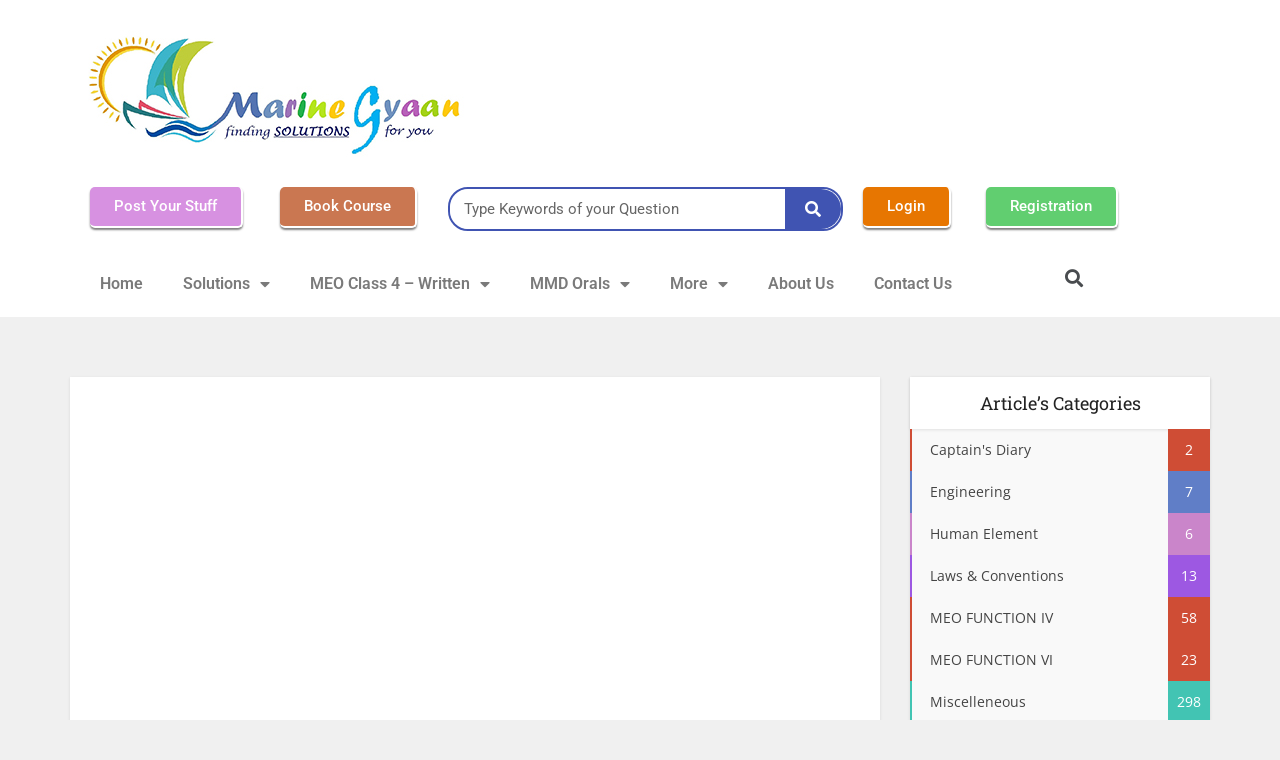

--- FILE ---
content_type: text/html; charset=UTF-8
request_url: https://marinegyaan.com/action-in-case-of-fire-in-cargo-space-at-sea/
body_size: 31159
content:
<!DOCTYPE html>
<html lang="en-GB">
<head>
	<meta charset="UTF-8">
	<meta name="viewport" content="width=device-width, initial-scale=1.0, viewport-fit=cover" />		<title>Action in case of fire in Cargo Space at Sea ? - MarineGyaan</title>
<meta name='robots' content='max-image-preview:large' />
<!-- Google tag (gtag.js) consent mode dataLayer added by Site Kit -->
<script type="text/javascript" id="google_gtagjs-js-consent-mode-data-layer">
/* <![CDATA[ */
window.dataLayer = window.dataLayer || [];function gtag(){dataLayer.push(arguments);}
gtag('consent', 'default', {"ad_personalization":"denied","ad_storage":"denied","ad_user_data":"denied","analytics_storage":"denied","functionality_storage":"denied","security_storage":"denied","personalization_storage":"denied","region":["AT","BE","BG","CH","CY","CZ","DE","DK","EE","ES","FI","FR","GB","GR","HR","HU","IE","IS","IT","LI","LT","LU","LV","MT","NL","NO","PL","PT","RO","SE","SI","SK"],"wait_for_update":500});
window._googlesitekitConsentCategoryMap = {"statistics":["analytics_storage"],"marketing":["ad_storage","ad_user_data","ad_personalization"],"functional":["functionality_storage","security_storage"],"preferences":["personalization_storage"]};
window._googlesitekitConsents = {"ad_personalization":"denied","ad_storage":"denied","ad_user_data":"denied","analytics_storage":"denied","functionality_storage":"denied","security_storage":"denied","personalization_storage":"denied","region":["AT","BE","BG","CH","CY","CZ","DE","DK","EE","ES","FI","FR","GB","GR","HR","HU","IE","IS","IT","LI","LT","LU","LV","MT","NL","NO","PL","PT","RO","SE","SI","SK"],"wait_for_update":500};
/* ]]> */
</script>
<!-- End Google tag (gtag.js) consent mode dataLayer added by Site Kit -->


<meta name="robots" content="max-snippet:-1, max-image-preview:large, max-video-preview:-1"/>
<link rel="canonical" href="https://marinegyaan.com/action-in-case-of-fire-in-cargo-space-at-sea/" />
<meta property="og:locale" content="en_GB" />
<meta property="og:type" content="article" />
<meta property="og:title" content="Action in case of fire in Cargo Space at Sea ? - MarineGyaan" />
<meta property="og:description" content="Followings are action to in case of fire in cargo space at sea: Raise alarm. Inform master. Reduce speed. If fire is forward then bring wind to the quarter and if fire is aft then bring wind to aft. Muster all crew- head count. Fire party briefed. Proceed to scene off fire and investigate. Shut &hellip;" />
<meta property="og:url" content="https://marinegyaan.com/action-in-case-of-fire-in-cargo-space-at-sea/" />
<meta property="og:site_name" content="MarineGyaan" />
<meta property="article:tag" content="Action in case of fire in Cargo Space at Sea" />
<meta property="article:tag" content="manish" />
<meta property="og:image" content="https://marinegyaan.com/wp-content/uploads/2016/05/manish-mayank-1.jpg" />
<meta property="og:image:secure_url" content="https://marinegyaan.com/wp-content/uploads/2016/05/manish-mayank-1.jpg" />
<meta name="twitter:card" content="summary_large_image" />
<meta name="twitter:description" content="Followings are action to in case of fire in cargo space at sea: Raise alarm. Inform master. Reduce speed. If fire is forward then bring wind to the quarter and if fire is aft then bring wind to aft. Muster all crew- head count. Fire party briefed. Proceed to scene off fire and investigate. Shut [&hellip;]" />
<meta name="twitter:title" content="Action in case of fire in Cargo Space at Sea ? - MarineGyaan" />
<meta name="twitter:image" content="https://marinegyaan.com/wp-content/uploads/2016/05/manish-mayank-1.jpg" />
<script type='application/ld+json' class='yoast-schema-graph yoast-schema-graph--main'>{"@context":"https://schema.org","@graph":[{"@type":"WebSite","@id":"https://marinegyaan.com/#website","url":"https://marinegyaan.com/","name":"MarineGyaan","potentialAction":{"@type":"SearchAction","target":"https://marinegyaan.com/?s={search_term_string}","query-input":"required name=search_term_string"}},{"@type":"ImageObject","@id":"https://marinegyaan.com/action-in-case-of-fire-in-cargo-space-at-sea/#primaryimage","url":"https://marinegyaan.com/wp-content/uploads/2016/05/manish-mayank-1.jpg","width":705,"height":188},{"@type":"WebPage","@id":"https://marinegyaan.com/action-in-case-of-fire-in-cargo-space-at-sea/#webpage","url":"https://marinegyaan.com/action-in-case-of-fire-in-cargo-space-at-sea/","inLanguage":"en-GB","name":"Action in case of fire in Cargo Space at Sea ? - MarineGyaan","isPartOf":{"@id":"https://marinegyaan.com/#website"},"primaryImageOfPage":{"@id":"https://marinegyaan.com/action-in-case-of-fire-in-cargo-space-at-sea/#primaryimage"},"datePublished":"2018-06-30T18:41:50+05:30","dateModified":"2018-06-30T18:46:06+05:30"}]}</script>
<!-- / Yoast SEO Premium plugin. -->

<link rel='dns-prefetch' href='//www.googletagmanager.com' />
<link rel='dns-prefetch' href='//fonts.googleapis.com' />
<link rel='dns-prefetch' href='//fundingchoicesmessages.google.com' />
<link rel="alternate" type="application/rss+xml" title="MarineGyaan &raquo; Feed" href="https://marinegyaan.com/feed/" />
<link rel="alternate" type="application/rss+xml" title="MarineGyaan &raquo; Comments Feed" href="https://marinegyaan.com/comments/feed/" />
<link rel="alternate" type="application/rss+xml" title="MarineGyaan &raquo; Action in case of fire in Cargo Space at Sea ? Comments Feed" href="https://marinegyaan.com/action-in-case-of-fire-in-cargo-space-at-sea/feed/" />
<link rel="alternate" title="oEmbed (JSON)" type="application/json+oembed" href="https://marinegyaan.com/wp-json/oembed/1.0/embed?url=https%3A%2F%2Fmarinegyaan.com%2Faction-in-case-of-fire-in-cargo-space-at-sea%2F" />
<link rel="alternate" title="oEmbed (XML)" type="text/xml+oembed" href="https://marinegyaan.com/wp-json/oembed/1.0/embed?url=https%3A%2F%2Fmarinegyaan.com%2Faction-in-case-of-fire-in-cargo-space-at-sea%2F&#038;format=xml" />
<style id='wp-img-auto-sizes-contain-inline-css' type='text/css'>
img:is([sizes=auto i],[sizes^="auto," i]){contain-intrinsic-size:3000px 1500px}
/*# sourceURL=wp-img-auto-sizes-contain-inline-css */
</style>
<style id='wp-emoji-styles-inline-css' type='text/css'>

	img.wp-smiley, img.emoji {
		display: inline !important;
		border: none !important;
		box-shadow: none !important;
		height: 1em !important;
		width: 1em !important;
		margin: 0 0.07em !important;
		vertical-align: -0.1em !important;
		background: none !important;
		padding: 0 !important;
	}
/*# sourceURL=wp-emoji-styles-inline-css */
</style>
<link rel='stylesheet' id='wp-block-library-css' href='https://marinegyaan.com/wp-includes/css/dist/block-library/style.min.css?ver=55072dcf52ab48c82ec1acff5829b7a3' type='text/css' media='all' />

<style id='classic-theme-styles-inline-css' type='text/css'>
/*! This file is auto-generated */
.wp-block-button__link{color:#fff;background-color:#32373c;border-radius:9999px;box-shadow:none;text-decoration:none;padding:calc(.667em + 2px) calc(1.333em + 2px);font-size:1.125em}.wp-block-file__button{background:#32373c;color:#fff;text-decoration:none}
/*# sourceURL=/wp-includes/css/classic-themes.min.css */
</style>
<link rel='stylesheet' id='contact-form-7-css' href='https://marinegyaan.com/wp-content/plugins/contact-form-7/includes/css/styles.css?ver=6.1.3' type='text/css' media='all' />
<link rel='stylesheet' id='mks_shortcodes_simple_line_icons-css' href='https://marinegyaan.com/wp-content/plugins/meks-flexible-shortcodes/css/simple-line/simple-line-icons.css?ver=1.3.8' type='text/css' media='screen' />
<link rel='stylesheet' id='mks_shortcodes_css-css' href='https://marinegyaan.com/wp-content/plugins/meks-flexible-shortcodes/css/style.css?ver=1.3.8' type='text/css' media='screen' />
<link rel='stylesheet' id='vce-fonts-css' href='https://fonts.googleapis.com/css2?family=Open%20Sans:wght@400&#038;family=Roboto%20Slab:wght@400' type='text/css' media='all' />
<link rel='stylesheet' id='vce-style-css' href='https://marinegyaan.com/wp-content/themes/voice/assets/css/min.css?ver=3.0.2' type='text/css' media='all' />
<style id='vce-style-inline-css' type='text/css'>
body, button, input, select, textarea {font-size: 1.6rem;}.vce-single .entry-headline p{font-size: 2.2rem;}.main-navigation a{font-size: 1.6rem;}.sidebar .widget-title{font-size: 1.8rem;}.sidebar .widget, .vce-lay-c .entry-content, .vce-lay-h .entry-content {font-size: 1.4rem;}.vce-featured-link-article{font-size: 5.2rem;}.vce-featured-grid-big.vce-featured-grid .vce-featured-link-article{font-size: 3.4rem;}.vce-featured-grid .vce-featured-link-article{font-size: 2.2rem;}h1 { font-size: 4.5rem; }h2 { font-size: 4.0rem; }h3 { font-size: 3.5rem; }h4 { font-size: 2.5rem; }h5 { font-size: 2.0rem; }h6 { font-size: 1.8rem; }.comment-reply-title, .main-box-title{font-size: 2.2rem;}h1.entry-title{font-size: 4.5rem;}.vce-lay-a .entry-title a{font-size: 3.4rem;}.vce-lay-b .entry-title{font-size: 2.4rem;}.vce-lay-c .entry-title, .vce-sid-none .vce-lay-c .entry-title{font-size: 2.2rem;}.vce-lay-d .entry-title{font-size: 1.5rem;}.vce-lay-e .entry-title{font-size: 1.4rem;}.vce-lay-f .entry-title{font-size: 1.4rem;}.vce-lay-g .entry-title a, .vce-lay-g .entry-title a:hover{font-size: 3.0rem;}.vce-lay-h .entry-title{font-size: 2.4rem;}.entry-meta div,.entry-meta div a,.vce-lay-g .meta-item,.vce-lay-c .meta-item{font-size: 1.4rem;}.vce-lay-d .meta-category a,.vce-lay-d .entry-meta div,.vce-lay-d .entry-meta div a,.vce-lay-e .entry-meta div,.vce-lay-e .entry-meta div a,.vce-lay-e .fn,.vce-lay-e .meta-item{font-size: 1.3rem;}body {background-color:#f0f0f0;}body,.mks_author_widget h3,.site-description,.meta-category a,textarea {font-family: 'Open Sans';font-weight: 400;}h1,h2,h3,h4,h5,h6,blockquote,.vce-post-link,.site-title,.site-title a,.main-box-title,.comment-reply-title,.entry-title a,.vce-single .entry-headline p,.vce-prev-next-link,.author-title,.mks_pullquote,.widget_rss ul li .rsswidget,#bbpress-forums .bbp-forum-title,#bbpress-forums .bbp-topic-permalink {font-family: 'Roboto Slab';font-weight: 400;}.main-navigation a,.sidr a{font-family: 'Roboto Slab';font-weight: 400;}.vce-single .entry-content,.vce-single .entry-headline,.vce-single .entry-footer,.vce-share-bar {width: 650px;}.vce-lay-a .lay-a-content{width: 650px;max-width: 650px;}.vce-page .entry-content,.vce-page .entry-title-page {width: 650px;}.vce-sid-none .vce-single .entry-content,.vce-sid-none .vce-single .entry-headline,.vce-sid-none .vce-single .entry-footer {width: 650px;}.vce-sid-none .vce-page .entry-content,.vce-sid-none .vce-page .entry-title-page,.error404 .entry-content {width: 650px;max-width: 650px;}body, button, input, select, textarea{color: #444444;}h1,h2,h3,h4,h5,h6,.entry-title a,.prev-next-nav a,#bbpress-forums .bbp-forum-title, #bbpress-forums .bbp-topic-permalink,.woocommerce ul.products li.product .price .amount{color: #232323;}a,.entry-title a:hover,.vce-prev-next-link:hover,.vce-author-links a:hover,.required,.error404 h4,.prev-next-nav a:hover,#bbpress-forums .bbp-forum-title:hover, #bbpress-forums .bbp-topic-permalink:hover,.woocommerce ul.products li.product h3:hover,.woocommerce ul.products li.product h3:hover mark,.main-box-title a:hover{color: #cf4d35;}.vce-square,.vce-main-content .mejs-controls .mejs-time-rail .mejs-time-current,button,input[type="button"],input[type="reset"],input[type="submit"],.vce-button,.pagination-wapper a,#vce-pagination .next.page-numbers,#vce-pagination .prev.page-numbers,#vce-pagination .page-numbers,#vce-pagination .page-numbers.current,.vce-link-pages a,#vce-pagination a,.vce-load-more a,.vce-slider-pagination .owl-nav > div,.vce-mega-menu-posts-wrap .owl-nav > div,.comment-reply-link:hover,.vce-featured-section a,.vce-lay-g .vce-featured-info .meta-category a,.vce-404-menu a,.vce-post.sticky .meta-image:before,#vce-pagination .page-numbers:hover,#bbpress-forums .bbp-pagination .current,#bbpress-forums .bbp-pagination a:hover,.woocommerce #respond input#submit,.woocommerce a.button,.woocommerce button.button,.woocommerce input.button,.woocommerce ul.products li.product .added_to_cart,.woocommerce #respond input#submit:hover,.woocommerce a.button:hover,.woocommerce button.button:hover,.woocommerce input.button:hover,.woocommerce ul.products li.product .added_to_cart:hover,.woocommerce #respond input#submit.alt,.woocommerce a.button.alt,.woocommerce button.button.alt,.woocommerce input.button.alt,.woocommerce #respond input#submit.alt:hover, .woocommerce a.button.alt:hover, .woocommerce button.button.alt:hover, .woocommerce input.button.alt:hover,.woocommerce span.onsale,.woocommerce .widget_price_filter .ui-slider .ui-slider-range,.woocommerce .widget_price_filter .ui-slider .ui-slider-handle,.comments-holder .navigation .page-numbers.current,.vce-lay-a .vce-read-more:hover,.vce-lay-c .vce-read-more:hover,body div.wpforms-container-full .wpforms-form input[type=submit], body div.wpforms-container-full .wpforms-form button[type=submit], body div.wpforms-container-full .wpforms-form .wpforms-page-button,body div.wpforms-container-full .wpforms-form input[type=submit]:hover, body div.wpforms-container-full .wpforms-form button[type=submit]:hover, body div.wpforms-container-full .wpforms-form .wpforms-page-button:hover,.wp-block-search__button {background-color: #cf4d35;}#vce-pagination .page-numbers,.comments-holder .navigation .page-numbers{background: transparent;color: #cf4d35;border: 1px solid #cf4d35;}.comments-holder .navigation .page-numbers:hover{background: #cf4d35;border: 1px solid #cf4d35;}.bbp-pagination-links a{background: transparent;color: #cf4d35;border: 1px solid #cf4d35 !important;}#vce-pagination .page-numbers.current,.bbp-pagination-links span.current,.comments-holder .navigation .page-numbers.current{border: 1px solid #cf4d35;}.widget_categories .cat-item:before,.widget_categories .cat-item .count{background: #cf4d35;}.comment-reply-link,.vce-lay-a .vce-read-more,.vce-lay-c .vce-read-more{border: 1px solid #cf4d35;}.entry-meta div,.entry-meta-count,.entry-meta div a,.comment-metadata a,.meta-category span,.meta-author-wrapped,.wp-caption .wp-caption-text,.widget_rss .rss-date,.sidebar cite,.site-footer cite,.sidebar .vce-post-list .entry-meta div,.sidebar .vce-post-list .entry-meta div a,.sidebar .vce-post-list .fn,.sidebar .vce-post-list .fn a,.site-footer .vce-post-list .entry-meta div,.site-footer .vce-post-list .entry-meta div a,.site-footer .vce-post-list .fn,.site-footer .vce-post-list .fn a,#bbpress-forums .bbp-topic-started-by,#bbpress-forums .bbp-topic-started-in,#bbpress-forums .bbp-forum-info .bbp-forum-content,#bbpress-forums p.bbp-topic-meta,span.bbp-admin-links a,.bbp-reply-post-date,#bbpress-forums li.bbp-header,#bbpress-forums li.bbp-footer,.woocommerce .woocommerce-result-count,.woocommerce .product_meta{color: #9b9b9b;}.main-box-title, .comment-reply-title, .main-box-head{background: #ffffff;color: #232323;}.main-box-title a{color: #232323;}.sidebar .widget .widget-title a{color: #232323;}.main-box,.comment-respond,.prev-next-nav{background: #f9f9f9;}.vce-post,ul.comment-list > li.comment,.main-box-single,.ie8 .vce-single,#disqus_thread,.vce-author-card,.vce-author-card .vce-content-outside,.mks-bredcrumbs-container,ul.comment-list > li.pingback{background: #ffffff;}.mks_tabs.horizontal .mks_tab_nav_item.active{border-bottom: 1px solid #ffffff;}.mks_tabs.horizontal .mks_tab_item,.mks_tabs.vertical .mks_tab_nav_item.active,.mks_tabs.horizontal .mks_tab_nav_item.active{background: #ffffff;}.mks_tabs.vertical .mks_tab_nav_item.active{border-right: 1px solid #ffffff;}#vce-pagination,.vce-slider-pagination .owl-controls,.vce-content-outside,.comments-holder .navigation{background: #f3f3f3;}.sidebar .widget-title{background: #ffffff;color: #232323;}.sidebar .widget{background: #f9f9f9;}.sidebar .widget,.sidebar .widget li a,.sidebar .mks_author_widget h3 a,.sidebar .mks_author_widget h3,.sidebar .vce-search-form .vce-search-input,.sidebar .vce-search-form .vce-search-input:focus{color: #444444;}.sidebar .widget li a:hover,.sidebar .widget a,.widget_nav_menu li.menu-item-has-children:hover:after,.widget_pages li.page_item_has_children:hover:after{color: #cf4d35;}.sidebar .tagcloud a {border: 1px solid #cf4d35;}.sidebar .mks_author_link,.sidebar .tagcloud a:hover,.sidebar .mks_themeforest_widget .more,.sidebar button,.sidebar input[type="button"],.sidebar input[type="reset"],.sidebar input[type="submit"],.sidebar .vce-button,.sidebar .bbp_widget_login .button{background-color: #cf4d35;}.sidebar .mks_author_widget .mks_autor_link_wrap,.sidebar .mks_themeforest_widget .mks_read_more,.widget .meks-instagram-follow-link {background: #f3f3f3;}.sidebar #wp-calendar caption,.sidebar .recentcomments,.sidebar .post-date,.sidebar #wp-calendar tbody{color: rgba(68,68,68,0.7);}.site-footer{background: #373941;}.site-footer .widget-title{color: #ffffff;}.site-footer,.site-footer .widget,.site-footer .widget li a,.site-footer .mks_author_widget h3 a,.site-footer .mks_author_widget h3,.site-footer .vce-search-form .vce-search-input,.site-footer .vce-search-form .vce-search-input:focus{color: #f9f9f9;}.site-footer .widget li a:hover,.site-footer .widget a,.site-info a{color: #cf4d35;}.site-footer .tagcloud a {border: 1px solid #cf4d35;}.site-footer .mks_author_link,.site-footer .mks_themeforest_widget .more,.site-footer button,.site-footer input[type="button"],.site-footer input[type="reset"],.site-footer input[type="submit"],.site-footer .vce-button,.site-footer .tagcloud a:hover{background-color: #cf4d35;}.site-footer #wp-calendar caption,.site-footer .recentcomments,.site-footer .post-date,.site-footer #wp-calendar tbody,.site-footer .site-info{color: rgba(249,249,249,0.7);}.top-header,.top-nav-menu li .sub-menu{background: #3a3a3a;}.top-header,.top-header a{color: #ffffff;}.top-header .vce-search-form .vce-search-input,.top-header .vce-search-input:focus,.top-header .vce-search-submit{color: #ffffff;}.top-header .vce-search-form .vce-search-input::-webkit-input-placeholder { color: #ffffff;}.top-header .vce-search-form .vce-search-input:-moz-placeholder { color: #ffffff;}.top-header .vce-search-form .vce-search-input::-moz-placeholder { color: #ffffff;}.top-header .vce-search-form .vce-search-input:-ms-input-placeholder { color: #ffffff;}.header-1-wrapper{height: 150px;padding-top: 15px;}.header-2-wrapper,.header-3-wrapper{height: 150px;}.header-2-wrapper .site-branding,.header-3-wrapper .site-branding{top: 15px;left: 0px;}.site-title a, .site-title a:hover{color: #232323;}.site-description{color: #aaaaaa;}.main-header{background-color: #ffffff;}.header-bottom-wrapper{background: #fcfcfc;}.vce-header-ads{margin: 30px 0;}.header-3-wrapper .nav-menu > li > a{padding: 65px 15px;}.header-sticky,.sidr{background: rgba(252,252,252,0.95);}.ie8 .header-sticky{background: #ffffff;}.main-navigation a,.nav-menu .vce-mega-menu > .sub-menu > li > a,.sidr li a,.vce-menu-parent{color: #4a4a4a;}.nav-menu > li:hover > a,.nav-menu > .current_page_item > a,.nav-menu > .current-menu-item > a,.nav-menu > .current-menu-ancestor > a,.main-navigation a.vce-item-selected,.main-navigation ul ul li:hover > a,.nav-menu ul .current-menu-item a,.nav-menu ul .current_page_item a,.vce-menu-parent:hover,.sidr li a:hover,.sidr li.sidr-class-current_page_item > a,.main-navigation li.current-menu-item.fa:before,.vce-responsive-nav{color: #cf4d35;}#sidr-id-vce_main_navigation_menu .soc-nav-menu li a:hover {color: #ffffff;}.nav-menu > li:hover > a,.nav-menu > .current_page_item > a,.nav-menu > .current-menu-item > a,.nav-menu > .current-menu-ancestor > a,.main-navigation a.vce-item-selected,.main-navigation ul ul,.header-sticky .nav-menu > .current_page_item:hover > a,.header-sticky .nav-menu > .current-menu-item:hover > a,.header-sticky .nav-menu > .current-menu-ancestor:hover > a,.header-sticky .main-navigation a.vce-item-selected:hover{background-color: #ffffff;}.search-header-wrap ul {border-top: 2px solid #cf4d35;}.vce-cart-icon a.vce-custom-cart span,.sidr-class-vce-custom-cart .sidr-class-vce-cart-count {background: #cf4d35;font-family: 'Open Sans';}.vce-border-top .main-box-title{border-top: 2px solid #cf4d35;}.tagcloud a:hover,.sidebar .widget .mks_author_link,.sidebar .widget.mks_themeforest_widget .more,.site-footer .widget .mks_author_link,.site-footer .widget.mks_themeforest_widget .more,.vce-lay-g .entry-meta div,.vce-lay-g .fn,.vce-lay-g .fn a{color: #FFF;}.vce-featured-header .vce-featured-header-background{opacity: 0.5}.vce-featured-grid .vce-featured-header-background,.vce-post-big .vce-post-img:after,.vce-post-slider .vce-post-img:after{opacity: 0.5}.vce-featured-grid .owl-item:hover .vce-grid-text .vce-featured-header-background,.vce-post-big li:hover .vce-post-img:after,.vce-post-slider li:hover .vce-post-img:after {opacity: 0.8}.vce-featured-grid.vce-featured-grid-big .vce-featured-header-background,.vce-post-big .vce-post-img:after,.vce-post-slider .vce-post-img:after{opacity: 0.5}.vce-featured-grid.vce-featured-grid-big .owl-item:hover .vce-grid-text .vce-featured-header-background,.vce-post-big li:hover .vce-post-img:after,.vce-post-slider li:hover .vce-post-img:after {opacity: 0.8}#back-top {background: #323232}.sidr input[type=text]{background: rgba(74,74,74,0.1);color: rgba(74,74,74,0.5);}.is-style-solid-color{background-color: #cf4d35;color: #ffffff;}.wp-block-image figcaption{color: #9b9b9b;}.wp-block-cover .wp-block-cover-image-text, .wp-block-cover .wp-block-cover-text, .wp-block-cover h2, .wp-block-cover-image .wp-block-cover-image-text, .wp-block-cover-image .wp-block-cover-text, .wp-block-cover-image h2,p.has-drop-cap:not(:focus)::first-letter,p.wp-block-subhead{font-family: 'Roboto Slab';font-weight: 400;}.wp-block-cover .wp-block-cover-image-text, .wp-block-cover .wp-block-cover-text, .wp-block-cover h2, .wp-block-cover-image .wp-block-cover-image-text, .wp-block-cover-image .wp-block-cover-text, .wp-block-cover-image h2{font-size: 2.5rem;}p.wp-block-subhead{font-size: 2.2rem;}.wp-block-button__link{background: #cf4d35}.wp-block-search .wp-block-search__button{color: #ffffff}.meta-image:hover a img,.vce-lay-h .img-wrap:hover .meta-image > img,.img-wrp:hover img,.vce-gallery-big:hover img,.vce-gallery .gallery-item:hover img,.wp-block-gallery .blocks-gallery-item:hover img,.vce_posts_widget .vce-post-big li:hover img,.vce-featured-grid .owl-item:hover img,.vce-post-img:hover img,.mega-menu-img:hover img{-webkit-transform: scale(1.1);-moz-transform: scale(1.1);-o-transform: scale(1.1);-ms-transform: scale(1.1);transform: scale(1.1);}.has-small-font-size{ font-size: 1.2rem;}.has-large-font-size{ font-size: 1.9rem;}.has-huge-font-size{ font-size: 2.3rem;}@media(min-width: 671px){.has-small-font-size{ font-size: 1.3rem;}.has-normal-font-size{ font-size: 1.6rem;}.has-large-font-size{ font-size: 2.1rem;}.has-huge-font-size{ font-size: 2.8rem;}}.has-vce-acc-background-color{ background-color: #cf4d35;}.has-vce-acc-color{ color: #cf4d35;}.has-vce-meta-background-color{ background-color: #9b9b9b;}.has-vce-meta-color{ color: #9b9b9b;}.has-vce-txt-background-color{ background-color: #444444;}.has-vce-txt-color{ color: #444444;}.has-vce-bg-background-color{ background-color: #ffffff;}.has-vce-bg-color{ color: #ffffff;}.has-vce-cat-0-background-color{ background-color: ;}.has-vce-cat-0-color{ color: ;}.has-vce-cat-2-background-color{ background-color: #ca85ca;}.has-vce-cat-2-color{ color: #ca85ca;}.has-vce-cat-7-background-color{ background-color: #607ec7;}.has-vce-cat-7-color{ color: #607ec7;}.has-vce-cat-6-background-color{ background-color: #f9873b;}.has-vce-cat-6-color{ color: #f9873b;}.has-vce-cat-4-background-color{ background-color: #c7ea15;}.has-vce-cat-4-color{ color: #c7ea15;}.has-vce-cat-3-background-color{ background-color: #e54e7e;}.has-vce-cat-3-color{ color: #e54e7e;}.has-vce-cat-1-background-color{ background-color: #42c4b3;}.has-vce-cat-1-color{ color: #42c4b3;}.has-vce-cat-5-background-color{ background-color: #9d58e2;}.has-vce-cat-5-color{ color: #9d58e2;}.has-vce-cat-43-background-color{ background-color: #9d58e2;}.has-vce-cat-43-color{ color: #9d58e2;}.has-vce-cat-44-background-color{ background-color: #01af47;}.has-vce-cat-44-color{ color: #01af47;}.has-vce-cat-45-background-color{ background-color: #ca85ca;}.has-vce-cat-45-color{ color: #ca85ca;}.has-vce-cat-915-background-color{ background-color: #FF4500;}.has-vce-cat-915-color{ color: #FF4500;}a.category-2, .sidebar .widget .vce-post-list a.category-2{ color: #ca85ca;}body.category-2 .main-box-title, .main-box-title.cat-2 { border-top: 2px solid #ca85ca;}.widget_categories li.cat-item-2 .count { background: #ca85ca;}.widget_categories li.cat-item-2:before { background:#ca85ca;}.vce-featured-section .category-2, .vce-post-big .meta-category a.category-2, .vce-post-slider .meta-category a.category-2{ background-color: #ca85ca;}.vce-lay-g .vce-featured-info .meta-category a.category-2{ background-color: #ca85ca;}.vce-lay-h header .meta-category a.category-2{ background-color: #ca85ca;}.main-navigation li.vce-cat-2:hover > a { color: #ca85ca;}.main-navigation li.vce-cat-2.current-menu-item > a { color: #ca85ca;}a.category-7, .sidebar .widget .vce-post-list a.category-7{ color: #607ec7;}body.category-7 .main-box-title, .main-box-title.cat-7 { border-top: 2px solid #607ec7;}.widget_categories li.cat-item-7 .count { background: #607ec7;}.widget_categories li.cat-item-7:before { background:#607ec7;}.vce-featured-section .category-7, .vce-post-big .meta-category a.category-7, .vce-post-slider .meta-category a.category-7{ background-color: #607ec7;}.vce-lay-g .vce-featured-info .meta-category a.category-7{ background-color: #607ec7;}.vce-lay-h header .meta-category a.category-7{ background-color: #607ec7;}.main-navigation li.vce-cat-7:hover > a { color: #607ec7;}.main-navigation li.vce-cat-7.current-menu-item > a { color: #607ec7;}a.category-6, .sidebar .widget .vce-post-list a.category-6{ color: #f9873b;}body.category-6 .main-box-title, .main-box-title.cat-6 { border-top: 2px solid #f9873b;}.widget_categories li.cat-item-6 .count { background: #f9873b;}.widget_categories li.cat-item-6:before { background:#f9873b;}.vce-featured-section .category-6, .vce-post-big .meta-category a.category-6, .vce-post-slider .meta-category a.category-6{ background-color: #f9873b;}.vce-lay-g .vce-featured-info .meta-category a.category-6{ background-color: #f9873b;}.vce-lay-h header .meta-category a.category-6{ background-color: #f9873b;}.main-navigation li.vce-cat-6:hover > a { color: #f9873b;}.main-navigation li.vce-cat-6.current-menu-item > a { color: #f9873b;}a.category-4, .sidebar .widget .vce-post-list a.category-4{ color: #c7ea15;}body.category-4 .main-box-title, .main-box-title.cat-4 { border-top: 2px solid #c7ea15;}.widget_categories li.cat-item-4 .count { background: #c7ea15;}.widget_categories li.cat-item-4:before { background:#c7ea15;}.vce-featured-section .category-4, .vce-post-big .meta-category a.category-4, .vce-post-slider .meta-category a.category-4{ background-color: #c7ea15;}.vce-lay-g .vce-featured-info .meta-category a.category-4{ background-color: #c7ea15;}.vce-lay-h header .meta-category a.category-4{ background-color: #c7ea15;}.main-navigation li.vce-cat-4:hover > a { color: #c7ea15;}.main-navigation li.vce-cat-4.current-menu-item > a { color: #c7ea15;}a.category-3, .sidebar .widget .vce-post-list a.category-3{ color: #e54e7e;}body.category-3 .main-box-title, .main-box-title.cat-3 { border-top: 2px solid #e54e7e;}.widget_categories li.cat-item-3 .count { background: #e54e7e;}.widget_categories li.cat-item-3:before { background:#e54e7e;}.vce-featured-section .category-3, .vce-post-big .meta-category a.category-3, .vce-post-slider .meta-category a.category-3{ background-color: #e54e7e;}.vce-lay-g .vce-featured-info .meta-category a.category-3{ background-color: #e54e7e;}.vce-lay-h header .meta-category a.category-3{ background-color: #e54e7e;}.main-navigation li.vce-cat-3:hover > a { color: #e54e7e;}.main-navigation li.vce-cat-3.current-menu-item > a { color: #e54e7e;}a.category-1, .sidebar .widget .vce-post-list a.category-1{ color: #42c4b3;}body.category-1 .main-box-title, .main-box-title.cat-1 { border-top: 2px solid #42c4b3;}.widget_categories li.cat-item-1 .count { background: #42c4b3;}.widget_categories li.cat-item-1:before { background:#42c4b3;}.vce-featured-section .category-1, .vce-post-big .meta-category a.category-1, .vce-post-slider .meta-category a.category-1{ background-color: #42c4b3;}.vce-lay-g .vce-featured-info .meta-category a.category-1{ background-color: #42c4b3;}.vce-lay-h header .meta-category a.category-1{ background-color: #42c4b3;}.main-navigation li.vce-cat-1:hover > a { color: #42c4b3;}.main-navigation li.vce-cat-1.current-menu-item > a { color: #42c4b3;}a.category-5, .sidebar .widget .vce-post-list a.category-5{ color: #9d58e2;}body.category-5 .main-box-title, .main-box-title.cat-5 { border-top: 2px solid #9d58e2;}.widget_categories li.cat-item-5 .count { background: #9d58e2;}.widget_categories li.cat-item-5:before { background:#9d58e2;}.vce-featured-section .category-5, .vce-post-big .meta-category a.category-5, .vce-post-slider .meta-category a.category-5{ background-color: #9d58e2;}.vce-lay-g .vce-featured-info .meta-category a.category-5{ background-color: #9d58e2;}.vce-lay-h header .meta-category a.category-5{ background-color: #9d58e2;}.main-navigation li.vce-cat-5:hover > a { color: #9d58e2;}.main-navigation li.vce-cat-5.current-menu-item > a { color: #9d58e2;}a.category-43, .sidebar .widget .vce-post-list a.category-43{ color: #9d58e2;}body.category-43 .main-box-title, .main-box-title.cat-43 { border-top: 2px solid #9d58e2;}.widget_categories li.cat-item-43 .count { background: #9d58e2;}.widget_categories li.cat-item-43:before { background:#9d58e2;}.vce-featured-section .category-43, .vce-post-big .meta-category a.category-43, .vce-post-slider .meta-category a.category-43{ background-color: #9d58e2;}.vce-lay-g .vce-featured-info .meta-category a.category-43{ background-color: #9d58e2;}.vce-lay-h header .meta-category a.category-43{ background-color: #9d58e2;}.main-navigation li.vce-cat-43:hover > a { color: #9d58e2;}.main-navigation li.vce-cat-43.current-menu-item > a { color: #9d58e2;}a.category-44, .sidebar .widget .vce-post-list a.category-44{ color: #01af47;}body.category-44 .main-box-title, .main-box-title.cat-44 { border-top: 2px solid #01af47;}.widget_categories li.cat-item-44 .count { background: #01af47;}.widget_categories li.cat-item-44:before { background:#01af47;}.vce-featured-section .category-44, .vce-post-big .meta-category a.category-44, .vce-post-slider .meta-category a.category-44{ background-color: #01af47;}.vce-lay-g .vce-featured-info .meta-category a.category-44{ background-color: #01af47;}.vce-lay-h header .meta-category a.category-44{ background-color: #01af47;}.main-navigation li.vce-cat-44:hover > a { color: #01af47;}.main-navigation li.vce-cat-44.current-menu-item > a { color: #01af47;}a.category-45, .sidebar .widget .vce-post-list a.category-45{ color: #ca85ca;}body.category-45 .main-box-title, .main-box-title.cat-45 { border-top: 2px solid #ca85ca;}.widget_categories li.cat-item-45 .count { background: #ca85ca;}.widget_categories li.cat-item-45:before { background:#ca85ca;}.vce-featured-section .category-45, .vce-post-big .meta-category a.category-45, .vce-post-slider .meta-category a.category-45{ background-color: #ca85ca;}.vce-lay-g .vce-featured-info .meta-category a.category-45{ background-color: #ca85ca;}.vce-lay-h header .meta-category a.category-45{ background-color: #ca85ca;}.main-navigation li.vce-cat-45:hover > a { color: #ca85ca;}.main-navigation li.vce-cat-45.current-menu-item > a { color: #ca85ca;}a.category-915, .sidebar .widget .vce-post-list a.category-915{ color: #FF4500;}body.category-915 .main-box-title, .main-box-title.cat-915 { border-top: 2px solid #FF4500;}.widget_categories li.cat-item-915 .count { background: #FF4500;}.widget_categories li.cat-item-915:before { background:#FF4500;}.vce-featured-section .category-915, .vce-post-big .meta-category a.category-915, .vce-post-slider .meta-category a.category-915{ background-color: #FF4500;}.vce-lay-g .vce-featured-info .meta-category a.category-915{ background-color: #FF4500;}.vce-lay-h header .meta-category a.category-915{ background-color: #FF4500;}.main-navigation li.vce-cat-915:hover > a { color: #FF4500;}.main-navigation li.vce-cat-915.current-menu-item > a { color: #FF4500;}
/*# sourceURL=vce-style-inline-css */
</style>
<link rel='stylesheet' id='elementor-icons-css' href='https://marinegyaan.com/wp-content/plugins/elementor/assets/lib/eicons/css/elementor-icons.min.css?ver=5.44.0' type='text/css' media='all' />
<link rel='stylesheet' id='elementor-frontend-css' href='https://marinegyaan.com/wp-content/plugins/elementor/assets/css/frontend.min.css?ver=3.33.2' type='text/css' media='all' />
<link rel='stylesheet' id='elementor-post-39546-css' href='https://marinegyaan.com/wp-content/uploads/elementor/css/post-39546.css?ver=1767637050' type='text/css' media='all' />
<link rel='stylesheet' id='elementor-pro-css' href='https://marinegyaan.com/wp-content/plugins/elementor-pro/assets/css/frontend.min.css?ver=3.9.2' type='text/css' media='all' />
<link rel='stylesheet' id='elementor-post-178983-css' href='https://marinegyaan.com/wp-content/uploads/elementor/css/post-178983.css?ver=1767637050' type='text/css' media='all' />
<link rel='stylesheet' id='elementor-post-39601-css' href='https://marinegyaan.com/wp-content/uploads/elementor/css/post-39601.css?ver=1767637050' type='text/css' media='all' />
<link rel='stylesheet' id='meks-ads-widget-css' href='https://marinegyaan.com/wp-content/plugins/meks-easy-ads-widget/css/style.css?ver=2.0.9' type='text/css' media='all' />
<link rel='stylesheet' id='meks-author-widget-css' href='https://marinegyaan.com/wp-content/plugins/meks-smart-author-widget/css/style.css?ver=1.1.5' type='text/css' media='all' />
<link rel='stylesheet' id='meks-themeforest-widget-css' href='https://marinegyaan.com/wp-content/plugins/meks-themeforest-smart-widget/css/style.css?ver=1.6' type='text/css' media='all' />
<link rel='stylesheet' id='meks_ess-main-css' href='https://marinegyaan.com/wp-content/plugins/meks-easy-social-share/assets/css/main.css?ver=1.3' type='text/css' media='all' />
<link rel='stylesheet' id='elementor-gf-local-roboto-css' href='https://marinegyaan.com/wp-content/uploads/elementor/google-fonts/css/roboto.css?ver=1742901877' type='text/css' media='all' />
<link rel='stylesheet' id='elementor-gf-local-robotoslab-css' href='https://marinegyaan.com/wp-content/uploads/elementor/google-fonts/css/robotoslab.css?ver=1742901880' type='text/css' media='all' />
<link rel='stylesheet' id='elementor-gf-local-opensans-css' href='https://marinegyaan.com/wp-content/uploads/elementor/google-fonts/css/opensans.css?ver=1742901888' type='text/css' media='all' />
<link rel='stylesheet' id='elementor-icons-shared-0-css' href='https://marinegyaan.com/wp-content/plugins/elementor/assets/lib/font-awesome/css/fontawesome.min.css?ver=5.15.3' type='text/css' media='all' />
<link rel='stylesheet' id='elementor-icons-fa-solid-css' href='https://marinegyaan.com/wp-content/plugins/elementor/assets/lib/font-awesome/css/solid.min.css?ver=5.15.3' type='text/css' media='all' />
<link rel='stylesheet' id='elementor-icons-fa-brands-css' href='https://marinegyaan.com/wp-content/plugins/elementor/assets/lib/font-awesome/css/brands.min.css?ver=5.15.3' type='text/css' media='all' />
<script type="text/javascript" src="https://marinegyaan.com/wp-includes/js/jquery/jquery.min.js?ver=3.7.1" id="jquery-core-js"></script>
<script type="text/javascript" src="https://marinegyaan.com/wp-includes/js/jquery/jquery-migrate.min.js?ver=3.4.1" id="jquery-migrate-js"></script>

<!-- Google tag (gtag.js) snippet added by Site Kit -->
<!-- Google Analytics snippet added by Site Kit -->
<script type="text/javascript" src="https://www.googletagmanager.com/gtag/js?id=GT-NSV9KGQ" id="google_gtagjs-js" async></script>
<script type="text/javascript" id="google_gtagjs-js-after">
/* <![CDATA[ */
window.dataLayer = window.dataLayer || [];function gtag(){dataLayer.push(arguments);}
gtag("set","linker",{"domains":["marinegyaan.com"]});
gtag("js", new Date());
gtag("set", "developer_id.dZTNiMT", true);
gtag("config", "GT-NSV9KGQ", {"googlesitekit_post_type":"page"});
//# sourceURL=google_gtagjs-js-after
/* ]]> */
</script>
<link rel="https://api.w.org/" href="https://marinegyaan.com/wp-json/" /><link rel="alternate" title="JSON" type="application/json" href="https://marinegyaan.com/wp-json/wp/v2/pages/16086" /><link rel="EditURI" type="application/rsd+xml" title="RSD" href="https://marinegyaan.com/xmlrpc.php?rsd" />

<link rel='shortlink' href='https://marinegyaan.com/?p=16086' />
<meta name="generator" content="Redux 4.5.9" /><meta name="generator" content="Site Kit by Google 1.168.0" />
<!-- Google AdSense meta tags added by Site Kit -->
<meta name="google-adsense-platform-account" content="ca-host-pub-2644536267352236">
<meta name="google-adsense-platform-domain" content="sitekit.withgoogle.com">
<!-- End Google AdSense meta tags added by Site Kit -->
<meta name="generator" content="Elementor 3.33.2; features: additional_custom_breakpoints; settings: css_print_method-external, google_font-enabled, font_display-auto">
			<style>
				.e-con.e-parent:nth-of-type(n+4):not(.e-lazyloaded):not(.e-no-lazyload),
				.e-con.e-parent:nth-of-type(n+4):not(.e-lazyloaded):not(.e-no-lazyload) * {
					background-image: none !important;
				}
				@media screen and (max-height: 1024px) {
					.e-con.e-parent:nth-of-type(n+3):not(.e-lazyloaded):not(.e-no-lazyload),
					.e-con.e-parent:nth-of-type(n+3):not(.e-lazyloaded):not(.e-no-lazyload) * {
						background-image: none !important;
					}
				}
				@media screen and (max-height: 640px) {
					.e-con.e-parent:nth-of-type(n+2):not(.e-lazyloaded):not(.e-no-lazyload),
					.e-con.e-parent:nth-of-type(n+2):not(.e-lazyloaded):not(.e-no-lazyload) * {
						background-image: none !important;
					}
				}
			</style>
			
<!-- Google AdSense Ad Blocking Recovery snippet added by Site Kit -->
<script async src="https://fundingchoicesmessages.google.com/i/pub-7136153532409610?ers=1"></script><script>(function() {function signalGooglefcPresent() {if (!window.frames['googlefcPresent']) {if (document.body) {const iframe = document.createElement('iframe'); iframe.style = 'width: 0; height: 0; border: none; z-index: -1000; left: -1000px; top: -1000px;'; iframe.style.display = 'none'; iframe.name = 'googlefcPresent'; document.body.appendChild(iframe);} else {setTimeout(signalGooglefcPresent, 0);}}}signalGooglefcPresent();})();</script>
<!-- End Google AdSense Ad Blocking Recovery snippet added by Site Kit -->

<!-- Google AdSense Ad Blocking Recovery Error Protection snippet added by Site Kit -->
<script>(function(){'use strict';function aa(a){var b=0;return function(){return b<a.length?{done:!1,value:a[b++]}:{done:!0}}}var ba=typeof Object.defineProperties=="function"?Object.defineProperty:function(a,b,c){if(a==Array.prototype||a==Object.prototype)return a;a[b]=c.value;return a};
function ca(a){a=["object"==typeof globalThis&&globalThis,a,"object"==typeof window&&window,"object"==typeof self&&self,"object"==typeof global&&global];for(var b=0;b<a.length;++b){var c=a[b];if(c&&c.Math==Math)return c}throw Error("Cannot find global object");}var da=ca(this);function l(a,b){if(b)a:{var c=da;a=a.split(".");for(var d=0;d<a.length-1;d++){var e=a[d];if(!(e in c))break a;c=c[e]}a=a[a.length-1];d=c[a];b=b(d);b!=d&&b!=null&&ba(c,a,{configurable:!0,writable:!0,value:b})}}
function ea(a){return a.raw=a}function n(a){var b=typeof Symbol!="undefined"&&Symbol.iterator&&a[Symbol.iterator];if(b)return b.call(a);if(typeof a.length=="number")return{next:aa(a)};throw Error(String(a)+" is not an iterable or ArrayLike");}function fa(a){for(var b,c=[];!(b=a.next()).done;)c.push(b.value);return c}var ha=typeof Object.create=="function"?Object.create:function(a){function b(){}b.prototype=a;return new b},p;
if(typeof Object.setPrototypeOf=="function")p=Object.setPrototypeOf;else{var q;a:{var ja={a:!0},ka={};try{ka.__proto__=ja;q=ka.a;break a}catch(a){}q=!1}p=q?function(a,b){a.__proto__=b;if(a.__proto__!==b)throw new TypeError(a+" is not extensible");return a}:null}var la=p;
function t(a,b){a.prototype=ha(b.prototype);a.prototype.constructor=a;if(la)la(a,b);else for(var c in b)if(c!="prototype")if(Object.defineProperties){var d=Object.getOwnPropertyDescriptor(b,c);d&&Object.defineProperty(a,c,d)}else a[c]=b[c];a.A=b.prototype}function ma(){for(var a=Number(this),b=[],c=a;c<arguments.length;c++)b[c-a]=arguments[c];return b}l("Object.is",function(a){return a?a:function(b,c){return b===c?b!==0||1/b===1/c:b!==b&&c!==c}});
l("Array.prototype.includes",function(a){return a?a:function(b,c){var d=this;d instanceof String&&(d=String(d));var e=d.length;c=c||0;for(c<0&&(c=Math.max(c+e,0));c<e;c++){var f=d[c];if(f===b||Object.is(f,b))return!0}return!1}});
l("String.prototype.includes",function(a){return a?a:function(b,c){if(this==null)throw new TypeError("The 'this' value for String.prototype.includes must not be null or undefined");if(b instanceof RegExp)throw new TypeError("First argument to String.prototype.includes must not be a regular expression");return this.indexOf(b,c||0)!==-1}});l("Number.MAX_SAFE_INTEGER",function(){return 9007199254740991});
l("Number.isFinite",function(a){return a?a:function(b){return typeof b!=="number"?!1:!isNaN(b)&&b!==Infinity&&b!==-Infinity}});l("Number.isInteger",function(a){return a?a:function(b){return Number.isFinite(b)?b===Math.floor(b):!1}});l("Number.isSafeInteger",function(a){return a?a:function(b){return Number.isInteger(b)&&Math.abs(b)<=Number.MAX_SAFE_INTEGER}});
l("Math.trunc",function(a){return a?a:function(b){b=Number(b);if(isNaN(b)||b===Infinity||b===-Infinity||b===0)return b;var c=Math.floor(Math.abs(b));return b<0?-c:c}});/*

 Copyright The Closure Library Authors.
 SPDX-License-Identifier: Apache-2.0
*/
var u=this||self;function v(a,b){a:{var c=["CLOSURE_FLAGS"];for(var d=u,e=0;e<c.length;e++)if(d=d[c[e]],d==null){c=null;break a}c=d}a=c&&c[a];return a!=null?a:b}function w(a){return a};function na(a){u.setTimeout(function(){throw a;},0)};var oa=v(610401301,!1),pa=v(188588736,!0),qa=v(645172343,v(1,!0));var x,ra=u.navigator;x=ra?ra.userAgentData||null:null;function z(a){return oa?x?x.brands.some(function(b){return(b=b.brand)&&b.indexOf(a)!=-1}):!1:!1}function A(a){var b;a:{if(b=u.navigator)if(b=b.userAgent)break a;b=""}return b.indexOf(a)!=-1};function B(){return oa?!!x&&x.brands.length>0:!1}function C(){return B()?z("Chromium"):(A("Chrome")||A("CriOS"))&&!(B()?0:A("Edge"))||A("Silk")};var sa=B()?!1:A("Trident")||A("MSIE");!A("Android")||C();C();A("Safari")&&(C()||(B()?0:A("Coast"))||(B()?0:A("Opera"))||(B()?0:A("Edge"))||(B()?z("Microsoft Edge"):A("Edg/"))||B()&&z("Opera"));var ta={},D=null;var ua=typeof Uint8Array!=="undefined",va=!sa&&typeof btoa==="function";var wa;function E(){return typeof BigInt==="function"};var F=typeof Symbol==="function"&&typeof Symbol()==="symbol";function xa(a){return typeof Symbol==="function"&&typeof Symbol()==="symbol"?Symbol():a}var G=xa(),ya=xa("2ex");var za=F?function(a,b){a[G]|=b}:function(a,b){a.g!==void 0?a.g|=b:Object.defineProperties(a,{g:{value:b,configurable:!0,writable:!0,enumerable:!1}})},H=F?function(a){return a[G]|0}:function(a){return a.g|0},I=F?function(a){return a[G]}:function(a){return a.g},J=F?function(a,b){a[G]=b}:function(a,b){a.g!==void 0?a.g=b:Object.defineProperties(a,{g:{value:b,configurable:!0,writable:!0,enumerable:!1}})};function Aa(a,b){J(b,(a|0)&-14591)}function Ba(a,b){J(b,(a|34)&-14557)};var K={},Ca={};function Da(a){return!(!a||typeof a!=="object"||a.g!==Ca)}function Ea(a){return a!==null&&typeof a==="object"&&!Array.isArray(a)&&a.constructor===Object}function L(a,b,c){if(!Array.isArray(a)||a.length)return!1;var d=H(a);if(d&1)return!0;if(!(b&&(Array.isArray(b)?b.includes(c):b.has(c))))return!1;J(a,d|1);return!0};var M=0,N=0;function Fa(a){var b=a>>>0;M=b;N=(a-b)/4294967296>>>0}function Ga(a){if(a<0){Fa(-a);var b=n(Ha(M,N));a=b.next().value;b=b.next().value;M=a>>>0;N=b>>>0}else Fa(a)}function Ia(a,b){b>>>=0;a>>>=0;if(b<=2097151)var c=""+(4294967296*b+a);else E()?c=""+(BigInt(b)<<BigInt(32)|BigInt(a)):(c=(a>>>24|b<<8)&16777215,b=b>>16&65535,a=(a&16777215)+c*6777216+b*6710656,c+=b*8147497,b*=2,a>=1E7&&(c+=a/1E7>>>0,a%=1E7),c>=1E7&&(b+=c/1E7>>>0,c%=1E7),c=b+Ja(c)+Ja(a));return c}
function Ja(a){a=String(a);return"0000000".slice(a.length)+a}function Ha(a,b){b=~b;a?a=~a+1:b+=1;return[a,b]};var Ka=/^-?([1-9][0-9]*|0)(\.[0-9]+)?$/;var O;function La(a,b){O=b;a=new a(b);O=void 0;return a}
function P(a,b,c){a==null&&(a=O);O=void 0;if(a==null){var d=96;c?(a=[c],d|=512):a=[];b&&(d=d&-16760833|(b&1023)<<14)}else{if(!Array.isArray(a))throw Error("narr");d=H(a);if(d&2048)throw Error("farr");if(d&64)return a;d|=64;if(c&&(d|=512,c!==a[0]))throw Error("mid");a:{c=a;var e=c.length;if(e){var f=e-1;if(Ea(c[f])){d|=256;b=f-(+!!(d&512)-1);if(b>=1024)throw Error("pvtlmt");d=d&-16760833|(b&1023)<<14;break a}}if(b){b=Math.max(b,e-(+!!(d&512)-1));if(b>1024)throw Error("spvt");d=d&-16760833|(b&1023)<<
14}}}J(a,d);return a};function Ma(a){switch(typeof a){case "number":return isFinite(a)?a:String(a);case "boolean":return a?1:0;case "object":if(a)if(Array.isArray(a)){if(L(a,void 0,0))return}else if(ua&&a!=null&&a instanceof Uint8Array){if(va){for(var b="",c=0,d=a.length-10240;c<d;)b+=String.fromCharCode.apply(null,a.subarray(c,c+=10240));b+=String.fromCharCode.apply(null,c?a.subarray(c):a);a=btoa(b)}else{b===void 0&&(b=0);if(!D){D={};c="ABCDEFGHIJKLMNOPQRSTUVWXYZabcdefghijklmnopqrstuvwxyz0123456789".split("");d=["+/=",
"+/","-_=","-_.","-_"];for(var e=0;e<5;e++){var f=c.concat(d[e].split(""));ta[e]=f;for(var g=0;g<f.length;g++){var h=f[g];D[h]===void 0&&(D[h]=g)}}}b=ta[b];c=Array(Math.floor(a.length/3));d=b[64]||"";for(e=f=0;f<a.length-2;f+=3){var k=a[f],m=a[f+1];h=a[f+2];g=b[k>>2];k=b[(k&3)<<4|m>>4];m=b[(m&15)<<2|h>>6];h=b[h&63];c[e++]=g+k+m+h}g=0;h=d;switch(a.length-f){case 2:g=a[f+1],h=b[(g&15)<<2]||d;case 1:a=a[f],c[e]=b[a>>2]+b[(a&3)<<4|g>>4]+h+d}a=c.join("")}return a}}return a};function Na(a,b,c){a=Array.prototype.slice.call(a);var d=a.length,e=b&256?a[d-1]:void 0;d+=e?-1:0;for(b=b&512?1:0;b<d;b++)a[b]=c(a[b]);if(e){b=a[b]={};for(var f in e)Object.prototype.hasOwnProperty.call(e,f)&&(b[f]=c(e[f]))}return a}function Oa(a,b,c,d,e){if(a!=null){if(Array.isArray(a))a=L(a,void 0,0)?void 0:e&&H(a)&2?a:Pa(a,b,c,d!==void 0,e);else if(Ea(a)){var f={},g;for(g in a)Object.prototype.hasOwnProperty.call(a,g)&&(f[g]=Oa(a[g],b,c,d,e));a=f}else a=b(a,d);return a}}
function Pa(a,b,c,d,e){var f=d||c?H(a):0;d=d?!!(f&32):void 0;a=Array.prototype.slice.call(a);for(var g=0;g<a.length;g++)a[g]=Oa(a[g],b,c,d,e);c&&c(f,a);return a}function Qa(a){return a.s===K?a.toJSON():Ma(a)};function Ra(a,b,c){c=c===void 0?Ba:c;if(a!=null){if(ua&&a instanceof Uint8Array)return b?a:new Uint8Array(a);if(Array.isArray(a)){var d=H(a);if(d&2)return a;b&&(b=d===0||!!(d&32)&&!(d&64||!(d&16)));return b?(J(a,(d|34)&-12293),a):Pa(a,Ra,d&4?Ba:c,!0,!0)}a.s===K&&(c=a.h,d=I(c),a=d&2?a:La(a.constructor,Sa(c,d,!0)));return a}}function Sa(a,b,c){var d=c||b&2?Ba:Aa,e=!!(b&32);a=Na(a,b,function(f){return Ra(f,e,d)});za(a,32|(c?2:0));return a};function Ta(a,b){a=a.h;return Ua(a,I(a),b)}function Va(a,b,c,d){b=d+(+!!(b&512)-1);if(!(b<0||b>=a.length||b>=c))return a[b]}
function Ua(a,b,c,d){if(c===-1)return null;var e=b>>14&1023||536870912;if(c>=e){if(b&256)return a[a.length-1][c]}else{var f=a.length;if(d&&b&256&&(d=a[f-1][c],d!=null)){if(Va(a,b,e,c)&&ya!=null){var g;a=(g=wa)!=null?g:wa={};g=a[ya]||0;g>=4||(a[ya]=g+1,g=Error(),g.__closure__error__context__984382||(g.__closure__error__context__984382={}),g.__closure__error__context__984382.severity="incident",na(g))}return d}return Va(a,b,e,c)}}
function Wa(a,b,c,d,e){var f=b>>14&1023||536870912;if(c>=f||e&&!qa){var g=b;if(b&256)e=a[a.length-1];else{if(d==null)return;e=a[f+(+!!(b&512)-1)]={};g|=256}e[c]=d;c<f&&(a[c+(+!!(b&512)-1)]=void 0);g!==b&&J(a,g)}else a[c+(+!!(b&512)-1)]=d,b&256&&(a=a[a.length-1],c in a&&delete a[c])}
function Xa(a,b){var c=Ya;var d=d===void 0?!1:d;var e=a.h;var f=I(e),g=Ua(e,f,b,d);if(g!=null&&typeof g==="object"&&g.s===K)c=g;else if(Array.isArray(g)){var h=H(g),k=h;k===0&&(k|=f&32);k|=f&2;k!==h&&J(g,k);c=new c(g)}else c=void 0;c!==g&&c!=null&&Wa(e,f,b,c,d);e=c;if(e==null)return e;a=a.h;f=I(a);f&2||(g=e,c=g.h,h=I(c),g=h&2?La(g.constructor,Sa(c,h,!1)):g,g!==e&&(e=g,Wa(a,f,b,e,d)));return e}function Za(a,b){a=Ta(a,b);return a==null||typeof a==="string"?a:void 0}
function $a(a,b){var c=c===void 0?0:c;a=Ta(a,b);if(a!=null)if(b=typeof a,b==="number"?Number.isFinite(a):b!=="string"?0:Ka.test(a))if(typeof a==="number"){if(a=Math.trunc(a),!Number.isSafeInteger(a)){Ga(a);b=M;var d=N;if(a=d&2147483648)b=~b+1>>>0,d=~d>>>0,b==0&&(d=d+1>>>0);b=d*4294967296+(b>>>0);a=a?-b:b}}else if(b=Math.trunc(Number(a)),Number.isSafeInteger(b))a=String(b);else{if(b=a.indexOf("."),b!==-1&&(a=a.substring(0,b)),!(a[0]==="-"?a.length<20||a.length===20&&Number(a.substring(0,7))>-922337:
a.length<19||a.length===19&&Number(a.substring(0,6))<922337)){if(a.length<16)Ga(Number(a));else if(E())a=BigInt(a),M=Number(a&BigInt(4294967295))>>>0,N=Number(a>>BigInt(32)&BigInt(4294967295));else{b=+(a[0]==="-");N=M=0;d=a.length;for(var e=b,f=(d-b)%6+b;f<=d;e=f,f+=6)e=Number(a.slice(e,f)),N*=1E6,M=M*1E6+e,M>=4294967296&&(N+=Math.trunc(M/4294967296),N>>>=0,M>>>=0);b&&(b=n(Ha(M,N)),a=b.next().value,b=b.next().value,M=a,N=b)}a=M;b=N;b&2147483648?E()?a=""+(BigInt(b|0)<<BigInt(32)|BigInt(a>>>0)):(b=
n(Ha(a,b)),a=b.next().value,b=b.next().value,a="-"+Ia(a,b)):a=Ia(a,b)}}else a=void 0;return a!=null?a:c}function R(a,b){var c=c===void 0?"":c;a=Za(a,b);return a!=null?a:c};var S;function T(a,b,c){this.h=P(a,b,c)}T.prototype.toJSON=function(){return ab(this)};T.prototype.s=K;T.prototype.toString=function(){try{return S=!0,ab(this).toString()}finally{S=!1}};
function ab(a){var b=S?a.h:Pa(a.h,Qa,void 0,void 0,!1);var c=!S;var d=pa?void 0:a.constructor.v;var e=I(c?a.h:b);if(a=b.length){var f=b[a-1],g=Ea(f);g?a--:f=void 0;e=+!!(e&512)-1;var h=b;if(g){b:{var k=f;var m={};g=!1;if(k)for(var r in k)if(Object.prototype.hasOwnProperty.call(k,r))if(isNaN(+r))m[r]=k[r];else{var y=k[r];Array.isArray(y)&&(L(y,d,+r)||Da(y)&&y.size===0)&&(y=null);y==null&&(g=!0);y!=null&&(m[r]=y)}if(g){for(var Q in m)break b;m=null}else m=k}k=m==null?f!=null:m!==f}for(var ia;a>0;a--){Q=
a-1;r=h[Q];Q-=e;if(!(r==null||L(r,d,Q)||Da(r)&&r.size===0))break;ia=!0}if(h!==b||k||ia){if(!c)h=Array.prototype.slice.call(h,0,a);else if(ia||k||m)h.length=a;m&&h.push(m)}b=h}return b};function bb(a){return function(b){if(b==null||b=="")b=new a;else{b=JSON.parse(b);if(!Array.isArray(b))throw Error("dnarr");za(b,32);b=La(a,b)}return b}};function cb(a){this.h=P(a)}t(cb,T);var db=bb(cb);var U;function V(a){this.g=a}V.prototype.toString=function(){return this.g+""};var eb={};function fb(a){if(U===void 0){var b=null;var c=u.trustedTypes;if(c&&c.createPolicy){try{b=c.createPolicy("goog#html",{createHTML:w,createScript:w,createScriptURL:w})}catch(d){u.console&&u.console.error(d.message)}U=b}else U=b}a=(b=U)?b.createScriptURL(a):a;return new V(a,eb)};/*

 SPDX-License-Identifier: Apache-2.0
*/
function gb(a){var b=ma.apply(1,arguments);if(b.length===0)return fb(a[0]);for(var c=a[0],d=0;d<b.length;d++)c+=encodeURIComponent(b[d])+a[d+1];return fb(c)};function hb(a,b){a.src=b instanceof V&&b.constructor===V?b.g:"type_error:TrustedResourceUrl";var c,d;(c=(b=(d=(c=(a.ownerDocument&&a.ownerDocument.defaultView||window).document).querySelector)==null?void 0:d.call(c,"script[nonce]"))?b.nonce||b.getAttribute("nonce")||"":"")&&a.setAttribute("nonce",c)};function ib(){return Math.floor(Math.random()*2147483648).toString(36)+Math.abs(Math.floor(Math.random()*2147483648)^Date.now()).toString(36)};function jb(a,b){b=String(b);a.contentType==="application/xhtml+xml"&&(b=b.toLowerCase());return a.createElement(b)}function kb(a){this.g=a||u.document||document};function lb(a){a=a===void 0?document:a;return a.createElement("script")};function mb(a,b,c,d,e,f){try{var g=a.g,h=lb(g);h.async=!0;hb(h,b);g.head.appendChild(h);h.addEventListener("load",function(){e();d&&g.head.removeChild(h)});h.addEventListener("error",function(){c>0?mb(a,b,c-1,d,e,f):(d&&g.head.removeChild(h),f())})}catch(k){f()}};var nb=u.atob("aHR0cHM6Ly93d3cuZ3N0YXRpYy5jb20vaW1hZ2VzL2ljb25zL21hdGVyaWFsL3N5c3RlbS8xeC93YXJuaW5nX2FtYmVyXzI0ZHAucG5n"),ob=u.atob("WW91IGFyZSBzZWVpbmcgdGhpcyBtZXNzYWdlIGJlY2F1c2UgYWQgb3Igc2NyaXB0IGJsb2NraW5nIHNvZnR3YXJlIGlzIGludGVyZmVyaW5nIHdpdGggdGhpcyBwYWdlLg=="),pb=u.atob("RGlzYWJsZSBhbnkgYWQgb3Igc2NyaXB0IGJsb2NraW5nIHNvZnR3YXJlLCB0aGVuIHJlbG9hZCB0aGlzIHBhZ2Uu");function qb(a,b,c){this.i=a;this.u=b;this.o=c;this.g=null;this.j=[];this.m=!1;this.l=new kb(this.i)}
function rb(a){if(a.i.body&&!a.m){var b=function(){sb(a);u.setTimeout(function(){tb(a,3)},50)};mb(a.l,a.u,2,!0,function(){u[a.o]||b()},b);a.m=!0}}
function sb(a){for(var b=W(1,5),c=0;c<b;c++){var d=X(a);a.i.body.appendChild(d);a.j.push(d)}b=X(a);b.style.bottom="0";b.style.left="0";b.style.position="fixed";b.style.width=W(100,110).toString()+"%";b.style.zIndex=W(2147483544,2147483644).toString();b.style.backgroundColor=ub(249,259,242,252,219,229);b.style.boxShadow="0 0 12px #888";b.style.color=ub(0,10,0,10,0,10);b.style.display="flex";b.style.justifyContent="center";b.style.fontFamily="Roboto, Arial";c=X(a);c.style.width=W(80,85).toString()+
"%";c.style.maxWidth=W(750,775).toString()+"px";c.style.margin="24px";c.style.display="flex";c.style.alignItems="flex-start";c.style.justifyContent="center";d=jb(a.l.g,"IMG");d.className=ib();d.src=nb;d.alt="Warning icon";d.style.height="24px";d.style.width="24px";d.style.paddingRight="16px";var e=X(a),f=X(a);f.style.fontWeight="bold";f.textContent=ob;var g=X(a);g.textContent=pb;Y(a,e,f);Y(a,e,g);Y(a,c,d);Y(a,c,e);Y(a,b,c);a.g=b;a.i.body.appendChild(a.g);b=W(1,5);for(c=0;c<b;c++)d=X(a),a.i.body.appendChild(d),
a.j.push(d)}function Y(a,b,c){for(var d=W(1,5),e=0;e<d;e++){var f=X(a);b.appendChild(f)}b.appendChild(c);c=W(1,5);for(d=0;d<c;d++)e=X(a),b.appendChild(e)}function W(a,b){return Math.floor(a+Math.random()*(b-a))}function ub(a,b,c,d,e,f){return"rgb("+W(Math.max(a,0),Math.min(b,255)).toString()+","+W(Math.max(c,0),Math.min(d,255)).toString()+","+W(Math.max(e,0),Math.min(f,255)).toString()+")"}function X(a){a=jb(a.l.g,"DIV");a.className=ib();return a}
function tb(a,b){b<=0||a.g!=null&&a.g.offsetHeight!==0&&a.g.offsetWidth!==0||(vb(a),sb(a),u.setTimeout(function(){tb(a,b-1)},50))}function vb(a){for(var b=n(a.j),c=b.next();!c.done;c=b.next())(c=c.value)&&c.parentNode&&c.parentNode.removeChild(c);a.j=[];(b=a.g)&&b.parentNode&&b.parentNode.removeChild(b);a.g=null};function wb(a,b,c,d,e){function f(k){document.body?g(document.body):k>0?u.setTimeout(function(){f(k-1)},e):b()}function g(k){k.appendChild(h);u.setTimeout(function(){h?(h.offsetHeight!==0&&h.offsetWidth!==0?b():a(),h.parentNode&&h.parentNode.removeChild(h)):a()},d)}var h=xb(c);f(3)}function xb(a){var b=document.createElement("div");b.className=a;b.style.width="1px";b.style.height="1px";b.style.position="absolute";b.style.left="-10000px";b.style.top="-10000px";b.style.zIndex="-10000";return b};function Ya(a){this.h=P(a)}t(Ya,T);function yb(a){this.h=P(a)}t(yb,T);var zb=bb(yb);function Ab(a){if(!a)return null;a=Za(a,4);var b;a===null||a===void 0?b=null:b=fb(a);return b};var Bb=ea([""]),Cb=ea([""]);function Db(a,b){this.m=a;this.o=new kb(a.document);this.g=b;this.j=R(this.g,1);this.u=Ab(Xa(this.g,2))||gb(Bb);this.i=!1;b=Ab(Xa(this.g,13))||gb(Cb);this.l=new qb(a.document,b,R(this.g,12))}Db.prototype.start=function(){Eb(this)};
function Eb(a){Fb(a);mb(a.o,a.u,3,!1,function(){a:{var b=a.j;var c=u.btoa(b);if(c=u[c]){try{var d=db(u.atob(c))}catch(e){b=!1;break a}b=b===Za(d,1)}else b=!1}b?Z(a,R(a.g,14)):(Z(a,R(a.g,8)),rb(a.l))},function(){wb(function(){Z(a,R(a.g,7));rb(a.l)},function(){return Z(a,R(a.g,6))},R(a.g,9),$a(a.g,10),$a(a.g,11))})}function Z(a,b){a.i||(a.i=!0,a=new a.m.XMLHttpRequest,a.open("GET",b,!0),a.send())}function Fb(a){var b=u.btoa(a.j);a.m[b]&&Z(a,R(a.g,5))};(function(a,b){u[a]=function(){var c=ma.apply(0,arguments);u[a]=function(){};b.call.apply(b,[null].concat(c instanceof Array?c:fa(n(c))))}})("__h82AlnkH6D91__",function(a){typeof window.atob==="function"&&(new Db(window,zb(window.atob(a)))).start()});}).call(this);

window.__h82AlnkH6D91__("[base64]/[base64]/[base64]/[base64]");</script>
<!-- End Google AdSense Ad Blocking Recovery Error Protection snippet added by Site Kit -->
<link rel="icon" href="https://marinegyaan.com/wp-content/uploads/2016/03/cropped-logo-final-65x65.jpg" sizes="32x32" />
<link rel="icon" href="https://marinegyaan.com/wp-content/uploads/2016/03/cropped-logo-final-300x300.jpg" sizes="192x192" />
<link rel="apple-touch-icon" href="https://marinegyaan.com/wp-content/uploads/2016/03/cropped-logo-final-300x300.jpg" />
<meta name="msapplication-TileImage" content="https://marinegyaan.com/wp-content/uploads/2016/03/cropped-logo-final-300x300.jpg" />
		<style type="text/css" id="wp-custom-css">
			div.wpcf7-response-output {
    border: medium none;
    border-radius: 4px;
    clear: both;
    font-size: 14px;
    margin: 0;
    padding: 10px 20px;
}
.meta-author-wrapped {
    display: none;
}
.vce-content-outside {
    display: none;
}div.wpcf7-response-output {
    border: medium none;
    border-radius: 4px;
    clear: both;
    font-size: 14px;
    margin: 0;
    padding: 10px 20px;
}
.meta-author-wrapped {
    display: none;
}
.vce-content-outside {
    display: none;
}		</style>
						<style type="text/css" id="c4wp-checkout-css">
					.woocommerce-checkout .c4wp_captcha_field {
						margin-bottom: 10px;
						margin-top: 15px;
						position: relative;
						display: inline-block;
					}
				</style>
							<style type="text/css" id="c4wp-v3-lp-form-css">
				.login #login, .login #lostpasswordform {
					min-width: 350px !important;
				}
				.wpforms-field-c4wp iframe {
					width: 100% !important;
				}
			</style>
			</head>
<body class="wp-singular page-template-default page page-id-16086 wp-embed-responsive wp-theme-voice vce-sid-right voice-v_3_0_2 elementor-default elementor-kit-39546">
		<div data-elementor-type="header" data-elementor-id="178983" class="elementor elementor-178983 elementor-location-header">
					<div class="elementor-section-wrap">
								<section class="elementor-section elementor-top-section elementor-element elementor-element-2ce073b8 elementor-section-stretched elementor-section-boxed elementor-section-height-default elementor-section-height-default" data-id="2ce073b8" data-element_type="section" data-settings="{&quot;stretch_section&quot;:&quot;section-stretched&quot;,&quot;background_background&quot;:&quot;classic&quot;,&quot;sticky&quot;:&quot;top&quot;,&quot;sticky_on&quot;:[&quot;mobile&quot;],&quot;sticky_offset&quot;:0,&quot;sticky_effects_offset&quot;:0}">
						<div class="elementor-container elementor-column-gap-default">
					<div class="elementor-column elementor-col-25 elementor-top-column elementor-element elementor-element-5e25c0fb" data-id="5e25c0fb" data-element_type="column">
			<div class="elementor-widget-wrap">
							</div>
		</div>
				<div class="elementor-column elementor-col-25 elementor-top-column elementor-element elementor-element-294f3141" data-id="294f3141" data-element_type="column">
			<div class="elementor-widget-wrap elementor-element-populated">
						<div class="elementor-element elementor-element-5067f362 elementor-nav-menu__align-left elementor-hidden-desktop elementor-nav-menu--stretch elementor-nav-menu--dropdown-tablet elementor-nav-menu__text-align-aside elementor-nav-menu--toggle elementor-nav-menu--burger elementor-widget elementor-widget-nav-menu" data-id="5067f362" data-element_type="widget" data-settings="{&quot;full_width&quot;:&quot;stretch&quot;,&quot;layout&quot;:&quot;horizontal&quot;,&quot;submenu_icon&quot;:{&quot;value&quot;:&quot;&lt;i class=\&quot;fas fa-caret-down\&quot;&gt;&lt;\/i&gt;&quot;,&quot;library&quot;:&quot;fa-solid&quot;},&quot;toggle&quot;:&quot;burger&quot;}" data-widget_type="nav-menu.default">
				<div class="elementor-widget-container">
								<nav migration_allowed="1" migrated="0" class="elementor-nav-menu--main elementor-nav-menu__container elementor-nav-menu--layout-horizontal e--pointer-underline e--animation-fade">
				<ul id="menu-1-5067f362" class="elementor-nav-menu"><li class="menu-item menu-item-type-post_type menu-item-object-page menu-item-home menu-item-377 vce-mega-menu"><a href="https://marinegyaan.com/" class="elementor-item">Home</a></li>
<li class="menu-item menu-item-type-post_type menu-item-object-page menu-item-has-children menu-item-518 vce-mega-menu"><a href="https://marinegyaan.com/solutions/" class="elementor-item">Solutions</a>
<ul class="sub-menu elementor-nav-menu--dropdown">
	<li class="menu-item menu-item-type-post_type menu-item-object-page menu-item-has-children menu-item-901"><a href="https://marinegyaan.com/principle-of-navigation/" class="elementor-sub-item">Principle Of Navigation</a>
	<ul class="sub-menu elementor-nav-menu--dropdown">
		<li class="menu-item menu-item-type-post_type menu-item-object-page menu-item-8808"><a href="https://marinegyaan.com/chapter-1-earth/" class="elementor-sub-item">Chapter 1: Earth</a></li>
		<li class="menu-item menu-item-type-post_type menu-item-object-page menu-item-8812"><a href="https://marinegyaan.com/chapter-2-parallel-plane-sailing/" class="elementor-sub-item">Chapter 2: Parallel &#038; Plane Sailing</a></li>
		<li class="menu-item menu-item-type-post_type menu-item-object-page menu-item-8813"><a href="https://marinegyaan.com/chapter-4-sailing/" class="elementor-sub-item">Chapter 4: Sailing</a></li>
		<li class="menu-item menu-item-type-post_type menu-item-object-page menu-item-8814"><a href="https://marinegyaan.com/chapter-5-nautical-astronomy/" class="elementor-sub-item">Chapter 5. Nautical Astronomy</a></li>
		<li class="menu-item menu-item-type-post_type menu-item-object-page menu-item-8815"><a href="https://marinegyaan.com/chapter-8-time/" class="elementor-sub-item">Chapter 8: Time</a></li>
		<li class="menu-item menu-item-type-post_type menu-item-object-page menu-item-8816"><a href="https://marinegyaan.com/chapter-9-altitudes/" class="elementor-sub-item">Chapter 9: Altitudes</a></li>
		<li class="menu-item menu-item-type-post_type menu-item-object-page menu-item-8809"><a href="https://marinegyaan.com/chapter-11position-lines/" class="elementor-sub-item">Chapter 11:Position Lines</a></li>
		<li class="menu-item menu-item-type-post_type menu-item-object-page menu-item-8810"><a href="https://marinegyaan.com/chapter-12-rising-setting-of-celestial-bodies/" class="elementor-sub-item">Chapter 12: Rising &#038; Setting Of Celestial Bodies</a></li>
		<li class="menu-item menu-item-type-post_type menu-item-object-page menu-item-8811"><a href="https://marinegyaan.com/chapter-13-great-circle-sailing/" class="elementor-sub-item">Chapter 13: Great Circle Sailing</a></li>
	</ul>
</li>
	<li class="menu-item menu-item-type-post_type menu-item-object-page menu-item-has-children menu-item-16488"><a href="https://marinegyaan.com/practical-navigation-new-edition/" class="elementor-sub-item">Practical Navigation (New Edition)</a>
	<ul class="sub-menu elementor-nav-menu--dropdown">
		<li class="menu-item menu-item-type-post_type menu-item-object-page menu-item-10205"><a href="https://marinegyaan.com/exercise-1-plane-and-parallel-sailing/" class="elementor-sub-item">EXERCISE 1– PLANE AND PARALLEL SAILING</a></li>
		<li class="menu-item menu-item-type-post_type menu-item-object-page menu-item-10204"><a href="https://marinegyaan.com/exercise-3-mercator-sailing/" class="elementor-sub-item">EXERCISE 3 — MERCATOR SAILING</a></li>
		<li class="menu-item menu-item-type-post_type menu-item-object-page menu-item-10203"><a href="https://marinegyaan.com/exercise-28-azimuth-sun/" class="elementor-sub-item">EXERCISE 28 — AZIMUTH SUN</a></li>
		<li class="menu-item menu-item-type-post_type menu-item-object-page menu-item-10202"><a href="https://marinegyaan.com/exercise-29-risingsetting-azimuth-sun/" class="elementor-sub-item">EXERCISE 29 — RISING/SETTING AZIMUTH -SUN</a></li>
		<li class="menu-item menu-item-type-post_type menu-item-object-page menu-item-10201"><a href="https://marinegyaan.com/exercise-5-latitude-by-meridian-altitude-sun-numerical-solution/" class="elementor-sub-item">EXERCISE 30 — LATITUDE BY MERIDIAN ALTITUDE SUN</a></li>
		<li class="menu-item menu-item-type-post_type menu-item-object-page menu-item-10248"><a href="https://marinegyaan.com/exercise-31-intercept-sun-numerical-solution/" class="elementor-sub-item">EXERCISE 31 — INTERCEPT SUN</a></li>
		<li class="menu-item menu-item-type-post_type menu-item-object-page menu-item-10291"><a href="https://marinegyaan.com/exercise-32-long-by-chronometer-sun-numerical-solution/" class="elementor-sub-item">EXERCISE 32 — LONG BY CHRONOMETER SUN</a></li>
		<li class="menu-item menu-item-type-post_type menu-item-object-page menu-item-10343"><a href="https://marinegyaan.com/exercise-34-azimuth-star-numerical-solution/" class="elementor-sub-item">EXERCISE 34 – AZIMUTH STAR</a></li>
		<li class="menu-item menu-item-type-post_type menu-item-object-page menu-item-10344"><a href="https://marinegyaan.com/exercise-35-latitude-by-meridian-altitude-star/" class="elementor-sub-item">EXERCISE 35 – LATITUDE BY MERIDIAN ALTITUDE STAR</a></li>
		<li class="menu-item menu-item-type-post_type menu-item-object-page menu-item-10419"><a href="https://marinegyaan.com/exercise-36-intercept-star-numerical-solution/" class="elementor-sub-item">EXERCISE 36 – INTERCEPT STAR</a></li>
		<li class="menu-item menu-item-type-post_type menu-item-object-page menu-item-10379"><a href="https://marinegyaan.com/exercise-37-longitude-by-chronometer-star/" class="elementor-sub-item">EXERCISE 37- LONGITUDE BY CHRONOMETER STAR</a></li>
	</ul>
</li>
	<li class="menu-item menu-item-type-post_type menu-item-object-page menu-item-has-children menu-item-16489"><a href="https://marinegyaan.com/practical-navigation-old-edition/" class="elementor-sub-item">Practical Navigation (Old Edition)</a>
	<ul class="sub-menu elementor-nav-menu--dropdown">
		<li class="menu-item menu-item-type-post_type menu-item-object-page menu-item-16504"><a href="https://marinegyaan.com/exercise-5/" class="elementor-sub-item">EXERCISE – 5</a></li>
		<li class="menu-item menu-item-type-post_type menu-item-object-page menu-item-16505"><a href="https://marinegyaan.com/exercise-6/" class="elementor-sub-item">EXERCISE – 6</a></li>
		<li class="menu-item menu-item-type-post_type menu-item-object-page menu-item-16506"><a href="https://marinegyaan.com/exercise-7/" class="elementor-sub-item">EXERCISE – 7</a></li>
		<li class="menu-item menu-item-type-post_type menu-item-object-page menu-item-16507"><a href="https://marinegyaan.com/exercise-8/" class="elementor-sub-item">EXERCISE – 8</a></li>
		<li class="menu-item menu-item-type-post_type menu-item-object-page menu-item-16509"><a href="https://marinegyaan.com/exercise-9/" class="elementor-sub-item">Exercise – 9</a></li>
		<li class="menu-item menu-item-type-post_type menu-item-object-page menu-item-16508"><a href="https://marinegyaan.com/exercise-10/" class="elementor-sub-item">Exercise – 10</a></li>
		<li class="menu-item menu-item-type-post_type menu-item-object-page menu-item-16543"><a href="https://marinegyaan.com/exercise-11/" class="elementor-sub-item">EXERCISE-11</a></li>
		<li class="menu-item menu-item-type-post_type menu-item-object-page menu-item-16542"><a href="https://marinegyaan.com/exercise-12-2/" class="elementor-sub-item">EXERCISE-12</a></li>
		<li class="menu-item menu-item-type-post_type menu-item-object-page menu-item-16497"><a href="https://marinegyaan.com/exercise-13/" class="elementor-sub-item">Exercise-13</a></li>
		<li class="menu-item menu-item-type-post_type menu-item-object-page menu-item-16498"><a href="https://marinegyaan.com/exercise-14/" class="elementor-sub-item">Exercise 14</a></li>
		<li class="menu-item menu-item-type-post_type menu-item-object-page menu-item-16496"><a href="https://marinegyaan.com/exercise-15/" class="elementor-sub-item">EXERCISE-15</a></li>
		<li class="menu-item menu-item-type-post_type menu-item-object-page menu-item-16495"><a href="https://marinegyaan.com/exercise-16/" class="elementor-sub-item">EXERCISE-16</a></li>
		<li class="menu-item menu-item-type-post_type menu-item-object-page menu-item-16494"><a href="https://marinegyaan.com/exercise-17/" class="elementor-sub-item">EXERCISE-17</a></li>
		<li class="menu-item menu-item-type-post_type menu-item-object-page menu-item-16493"><a href="https://marinegyaan.com/exercise-18/" class="elementor-sub-item">EXERCISE-18</a></li>
		<li class="menu-item menu-item-type-post_type menu-item-object-page menu-item-16490"><a href="https://marinegyaan.com/exercise-19/" class="elementor-sub-item">EXERCISE-19</a></li>
		<li class="menu-item menu-item-type-post_type menu-item-object-page menu-item-16491"><a href="https://marinegyaan.com/exercise-20/" class="elementor-sub-item">EXERCISE-20</a></li>
		<li class="menu-item menu-item-type-post_type menu-item-object-page menu-item-16492"><a href="https://marinegyaan.com/exercise-21/" class="elementor-sub-item">EXERCISE-21</a></li>
		<li class="menu-item menu-item-type-post_type menu-item-object-page menu-item-16500"><a href="https://marinegyaan.com/exercise-22/" class="elementor-sub-item">EXERCISE-22</a></li>
		<li class="menu-item menu-item-type-post_type menu-item-object-page menu-item-16501"><a href="https://marinegyaan.com/exercise-23/" class="elementor-sub-item">EXERCISE-23</a></li>
		<li class="menu-item menu-item-type-post_type menu-item-object-page menu-item-16502"><a href="https://marinegyaan.com/exercise-24/" class="elementor-sub-item">EXERCISE-24</a></li>
		<li class="menu-item menu-item-type-post_type menu-item-object-page menu-item-16499"><a href="https://marinegyaan.com/exercise-25/" class="elementor-sub-item">EXERCISE-25</a></li>
		<li class="menu-item menu-item-type-post_type menu-item-object-page menu-item-16503"><a href="https://marinegyaan.com/exercise-26/" class="elementor-sub-item">EXERCISE-26</a></li>
	</ul>
</li>
	<li class="menu-item menu-item-type-post_type menu-item-object-page menu-item-has-children menu-item-899"><a href="https://marinegyaan.com/stability-ii/" class="elementor-sub-item">Stability I</a>
	<ul class="sub-menu elementor-nav-menu--dropdown">
		<li class="menu-item menu-item-type-post_type menu-item-object-page menu-item-8797"><a href="https://marinegyaan.com/chapter-1/" class="elementor-sub-item">Stability -I : Chapter 1</a></li>
		<li class="menu-item menu-item-type-post_type menu-item-object-page menu-item-8798"><a href="https://marinegyaan.com/chapter-2/" class="elementor-sub-item">Staility – I : Chapter 2</a></li>
		<li class="menu-item menu-item-type-post_type menu-item-object-page menu-item-8796"><a href="https://marinegyaan.com/chapter-3/" class="elementor-sub-item">Stability – I : Chapter 3</a></li>
		<li class="menu-item menu-item-type-post_type menu-item-object-page menu-item-8795"><a href="https://marinegyaan.com/chapter-4/" class="elementor-sub-item">Stability – I : Chapter 4</a></li>
		<li class="menu-item menu-item-type-post_type menu-item-object-page menu-item-8792"><a href="https://marinegyaan.com/chapter-5/" class="elementor-sub-item">Stability – I : Chapter 5</a></li>
		<li class="menu-item menu-item-type-post_type menu-item-object-page menu-item-8794"><a href="https://marinegyaan.com/chapter-6/" class="elementor-sub-item">Stability – I : Chapter 6</a></li>
		<li class="menu-item menu-item-type-post_type menu-item-object-page menu-item-8791"><a href="https://marinegyaan.com/chapter-7/" class="elementor-sub-item">Stability – I : Chapter 7</a></li>
		<li class="menu-item menu-item-type-post_type menu-item-object-page menu-item-9077"><a href="https://marinegyaan.com/stability-i-chapter-8/" class="elementor-sub-item">Stability – I Chapter 8</a></li>
		<li class="menu-item menu-item-type-post_type menu-item-object-page menu-item-8793"><a href="https://marinegyaan.com/chapter-9/" class="elementor-sub-item">Stability – I : Chapter 9</a></li>
		<li class="menu-item menu-item-type-post_type menu-item-object-page menu-item-10976"><a href="https://marinegyaan.com/stability-i-chapter-10/" class="elementor-sub-item">Stability – I : Chapter 10</a></li>
		<li class="menu-item menu-item-type-post_type menu-item-object-page menu-item-10975"><a href="https://marinegyaan.com/stability-i-chapter-11/" class="elementor-sub-item">Stability – I : Chapter 11</a></li>
	</ul>
</li>
	<li class="menu-item menu-item-type-post_type menu-item-object-page menu-item-8790"><a href="https://marinegyaan.com/stability-ii-2/" class="elementor-sub-item">Stability II</a></li>
	<li class="menu-item menu-item-type-post_type menu-item-object-page menu-item-has-children menu-item-14313"><a href="https://marinegyaan.com/mmd-stability-papers/" class="elementor-sub-item">MMD STABILITY PAPERS</a>
	<ul class="sub-menu elementor-nav-menu--dropdown">
		<li class="menu-item menu-item-type-post_type menu-item-object-post menu-item-14316"><a href="https://marinegyaan.com/stablity-2013-mmd-paper/" class="elementor-sub-item">STABLITY 2013 MMD PAPER</a></li>
		<li class="menu-item menu-item-type-post_type menu-item-object-post menu-item-14315"><a href="https://marinegyaan.com/stability-2014-mmd-papers/" class="elementor-sub-item">STABILITY 2014 MMD PAPER</a></li>
		<li class="menu-item menu-item-type-post_type menu-item-object-post menu-item-14314"><a href="https://marinegyaan.com/stablity-2015-mmd-paper/" class="elementor-sub-item">STABLITY 2015 MMD PAPER</a></li>
	</ul>
</li>
</ul>
</li>
<li class="menu-item menu-item-type-post_type menu-item-object-post menu-item-has-children menu-item-14130"><a href="https://marinegyaan.com/meo-class-4-written/" class="elementor-item">MEO Class 4 – Written</a>
<ul class="sub-menu elementor-nav-menu--dropdown">
	<li class="menu-item menu-item-type-post_type menu-item-object-post menu-item-has-children menu-item-14132"><a href="https://marinegyaan.com/previous-years-mmd-function-wise-questions/" class="elementor-sub-item">Previous Years MMD Function wise Questions</a>
	<ul class="sub-menu elementor-nav-menu--dropdown">
		<li class="menu-item menu-item-type-post_type menu-item-object-post menu-item-has-children menu-item-14133"><a href="https://marinegyaan.com/function-3-previous-years/" class="elementor-sub-item">Function 3</a>
		<ul class="sub-menu elementor-nav-menu--dropdown">
			<li class="menu-item menu-item-type-post_type menu-item-object-post menu-item-14129"><a href="https://marinegyaan.com/navel-architecture/" class="elementor-sub-item">Naval Architecture – MEO CLASS 4 WRITTEN PAPER</a></li>
			<li class="menu-item menu-item-type-post_type menu-item-object-post menu-item-14131"><a href="https://marinegyaan.com/safety/" class="elementor-sub-item">Safety – MEO CLASS 4 WRITTEN PAPER</a></li>
		</ul>
</li>
		<li class="menu-item menu-item-type-post_type menu-item-object-post menu-item-has-children menu-item-14156"><a href="https://marinegyaan.com/function-4-previous-years/" class="elementor-sub-item">Function 4</a>
		<ul class="sub-menu elementor-nav-menu--dropdown">
			<li class="menu-item menu-item-type-post_type menu-item-object-post menu-item-14155"><a href="https://marinegyaan.com/general-engineering-knowledge/" class="elementor-sub-item">GENERAL ENGINEERING KNOWLEDGE – MEO CLASS 4 MMD PAPER</a></li>
			<li class="menu-item menu-item-type-post_type menu-item-object-post menu-item-14182"><a href="https://marinegyaan.com/motor-engineering/" class="elementor-sub-item">Motor Engineering  – MEO CLASS 4 MMD PAPER</a></li>
		</ul>
</li>
		<li class="menu-item menu-item-type-post_type menu-item-object-post menu-item-14214"><a href="https://marinegyaan.com/function-5-2/" class="elementor-sub-item">FUNCTION-5</a></li>
		<li class="menu-item menu-item-type-post_type menu-item-object-post menu-item-14220"><a href="https://marinegyaan.com/function-6-previous-year/" class="elementor-sub-item">Function – 6</a></li>
	</ul>
</li>
</ul>
</li>
<li class="menu-item menu-item-type-post_type menu-item-object-page menu-item-has-children menu-item-535"><a href="https://marinegyaan.com/mmd-orals/" class="elementor-item">MMD Orals</a>
<ul class="sub-menu elementor-nav-menu--dropdown">
	<li class="menu-item menu-item-type-post_type menu-item-object-post menu-item-has-children menu-item-13281"><a href="https://marinegyaan.com/deck-mmd-oral-question/" class="elementor-sub-item">Deck MMD Oral Questions</a>
	<ul class="sub-menu elementor-nav-menu--dropdown">
		<li class="menu-item menu-item-type-post_type menu-item-object-post menu-item-has-children menu-item-15954"><a href="https://marinegyaan.com/2nd-mate/" class="elementor-sub-item">2nd Mate</a>
		<ul class="sub-menu elementor-nav-menu--dropdown">
			<li class="menu-item menu-item-type-post_type menu-item-object-page menu-item-8923"><a href="https://marinegyaan.com/naviagtion-function-1/" class="elementor-sub-item">Navigation Oral (FUNCTION –1)</a></li>
			<li class="menu-item menu-item-type-post_type menu-item-object-page menu-item-8922"><a href="https://marinegyaan.com/cargo-work-function-2/" class="elementor-sub-item">Cargo Work Oral (FUNCTION – 2 )</a></li>
			<li class="menu-item menu-item-type-post_type menu-item-object-page menu-item-8921"><a href="https://marinegyaan.com/ship-stability-function-3/" class="elementor-sub-item">Safety Oral (FUNCTION – 3)</a></li>
		</ul>
</li>
		<li class="menu-item menu-item-type-post_type menu-item-object-post menu-item-has-children menu-item-15955"><a href="https://marinegyaan.com/chief-mate/" class="elementor-sub-item">Chief Mate</a>
		<ul class="sub-menu elementor-nav-menu--dropdown">
			<li class="menu-item menu-item-type-post_type menu-item-object-post menu-item-15958"><a href="https://marinegyaan.com/navigational-oral-function-01/" class="elementor-sub-item">Navigational Oral (FUNCTION – 01)</a></li>
			<li class="menu-item menu-item-type-post_type menu-item-object-post menu-item-15957"><a href="https://marinegyaan.com/cargo-work-oral-function-02/" class="elementor-sub-item">Cargo Work Oral (FUNCTION-02)</a></li>
			<li class="menu-item menu-item-type-post_type menu-item-object-post menu-item-15956"><a href="https://marinegyaan.com/safety-oral-function-03/" class="elementor-sub-item">Safety Oral (FUNCTION – 03)</a></li>
		</ul>
</li>
	</ul>
</li>
	<li class="menu-item menu-item-type-post_type menu-item-object-post menu-item-has-children menu-item-13280"><a href="https://marinegyaan.com/engine-mmd-oral-questions/" class="elementor-sub-item">Engine MMD Oral Questions</a>
	<ul class="sub-menu elementor-nav-menu--dropdown">
		<li class="menu-item menu-item-type-post_type menu-item-object-post menu-item-13289"><a href="https://marinegyaan.com/function-3/" class="elementor-sub-item">Safety Oral (FUNCTION – 3)</a></li>
		<li class="menu-item menu-item-type-post_type menu-item-object-post menu-item-13298"><a href="https://marinegyaan.com/function-4/" class="elementor-sub-item">Motor Oral (FUNCTION — 4)</a></li>
		<li class="menu-item menu-item-type-post_type menu-item-object-post menu-item-13299"><a href="https://marinegyaan.com/function-5/" class="elementor-sub-item">Electrical Oral (FUNCTION — 5)</a></li>
		<li class="menu-item menu-item-type-post_type menu-item-object-post menu-item-13300"><a href="https://marinegyaan.com/function-6/" class="elementor-sub-item">MEP Oral (FUNCTION — 6)</a></li>
	</ul>
</li>
	<li class="menu-item menu-item-type-post_type menu-item-object-page menu-item-has-children menu-item-8920"><a href="https://marinegyaan.com/general-queries/" class="elementor-sub-item">General Queries</a>
	<ul class="sub-menu elementor-nav-menu--dropdown">
		<li class="menu-item menu-item-type-post_type menu-item-object-page menu-item-has-children menu-item-8991"><a href="https://marinegyaan.com/2nd-mate/" class="elementor-sub-item">2nd Mate</a>
		<ul class="sub-menu elementor-nav-menu--dropdown">
			<li class="menu-item menu-item-type-post_type menu-item-object-page menu-item-9005"><a href="https://marinegyaan.com/common/" class="elementor-sub-item">Assessment Checklist</a></li>
			<li class="menu-item menu-item-type-post_type menu-item-object-page menu-item-9004"><a href="https://marinegyaan.com/gmdss-goc-checklist/" class="elementor-sub-item">GMDSS GOC Checklist</a></li>
			<li class="menu-item menu-item-type-post_type menu-item-object-page menu-item-9003"><a href="https://marinegyaan.com/coc-apply-checklist/" class="elementor-sub-item">COC Apply Checklist</a></li>
		</ul>
</li>
		<li class="menu-item menu-item-type-post_type menu-item-object-page menu-item-has-children menu-item-8990"><a href="https://marinegyaan.com/chief-mate/" class="elementor-sub-item">Chief Mate</a>
		<ul class="sub-menu elementor-nav-menu--dropdown">
			<li class="menu-item menu-item-type-post_type menu-item-object-page menu-item-9007"><a href="https://marinegyaan.com/common/" class="elementor-sub-item">Assessment Checklist</a></li>
			<li class="menu-item menu-item-type-post_type menu-item-object-page menu-item-9006"><a href="https://marinegyaan.com/coc-apply-checklist/" class="elementor-sub-item">COC Apply Checklist</a></li>
		</ul>
</li>
		<li class="menu-item menu-item-type-post_type menu-item-object-page menu-item-has-children menu-item-8989"><a href="https://marinegyaan.com/asm/" class="elementor-sub-item">ASM</a>
		<ul class="sub-menu elementor-nav-menu--dropdown">
			<li class="menu-item menu-item-type-post_type menu-item-object-page menu-item-9009"><a href="https://marinegyaan.com/common/" class="elementor-sub-item">Assessment Checklist</a></li>
			<li class="menu-item menu-item-type-post_type menu-item-object-page menu-item-9008"><a href="https://marinegyaan.com/coc-apply-checklist/" class="elementor-sub-item">COC Apply Checklist</a></li>
		</ul>
</li>
	</ul>
</li>
</ul>
</li>
<li class="menu-item menu-item-type-post_type menu-item-object-post menu-item-has-children menu-item-14136"><a href="https://marinegyaan.com/more/" class="elementor-item">More</a>
<ul class="sub-menu elementor-nav-menu--dropdown">
	<li class="menu-item menu-item-type-custom menu-item-object-custom menu-item-502"><a href="https://marinegyaan.com/forums/" class="elementor-sub-item">Forum</a></li>
	<li class="menu-item menu-item-type-post_type menu-item-object-page menu-item-has-children menu-item-12476"><a href="https://marinegyaan.com/marine-abbreviation/" class="elementor-sub-item">Abbreviations</a>
	<ul class="sub-menu elementor-nav-menu--dropdown">
		<li class="menu-item menu-item-type-post_type menu-item-object-page menu-item-12480"><a href="https://marinegyaan.com/marine-abbreviation-part-1/" class="elementor-sub-item">Marine Abbreviation (A to D)</a></li>
		<li class="menu-item menu-item-type-post_type menu-item-object-page menu-item-12479"><a href="https://marinegyaan.com/marine-abbreviation-e-to/" class="elementor-sub-item">Marine Abbreviation (E to K )</a></li>
		<li class="menu-item menu-item-type-post_type menu-item-object-page menu-item-12478"><a href="https://marinegyaan.com/marine-abbreviation-e-to-k/" class="elementor-sub-item">Marine Abbreviation (L to Q )</a></li>
		<li class="menu-item menu-item-type-post_type menu-item-object-page menu-item-12477"><a href="https://marinegyaan.com/marine-abbreviation-r-to-z/" class="elementor-sub-item">Marine Abbreviation (R to Z)</a></li>
	</ul>
</li>
</ul>
</li>
<li class="menu-item menu-item-type-post_type menu-item-object-page menu-item-479"><a href="https://marinegyaan.com/about-us/" class="elementor-item">About Us</a></li>
<li class="menu-item menu-item-type-post_type menu-item-object-page menu-item-399"><a href="https://marinegyaan.com/contact/" class="elementor-item">Contact Us</a></li>
</ul>			</nav>
					<div class="elementor-menu-toggle" role="button" tabindex="0" aria-label="Menu Toggle" aria-expanded="false">
			<i aria-hidden="true" role="presentation" class="elementor-menu-toggle__icon--open eicon-menu-bar"></i><i aria-hidden="true" role="presentation" class="elementor-menu-toggle__icon--close eicon-close"></i>			<span class="elementor-screen-only">Menu</span>
		</div>
					<nav class="elementor-nav-menu--dropdown elementor-nav-menu__container" aria-hidden="true">
				<ul id="menu-2-5067f362" class="elementor-nav-menu"><li class="menu-item menu-item-type-post_type menu-item-object-page menu-item-home menu-item-377 vce-mega-menu"><a href="https://marinegyaan.com/" class="elementor-item" tabindex="-1">Home</a></li>
<li class="menu-item menu-item-type-post_type menu-item-object-page menu-item-has-children menu-item-518 vce-mega-menu"><a href="https://marinegyaan.com/solutions/" class="elementor-item" tabindex="-1">Solutions</a>
<ul class="sub-menu elementor-nav-menu--dropdown">
	<li class="menu-item menu-item-type-post_type menu-item-object-page menu-item-has-children menu-item-901"><a href="https://marinegyaan.com/principle-of-navigation/" class="elementor-sub-item" tabindex="-1">Principle Of Navigation</a>
	<ul class="sub-menu elementor-nav-menu--dropdown">
		<li class="menu-item menu-item-type-post_type menu-item-object-page menu-item-8808"><a href="https://marinegyaan.com/chapter-1-earth/" class="elementor-sub-item" tabindex="-1">Chapter 1: Earth</a></li>
		<li class="menu-item menu-item-type-post_type menu-item-object-page menu-item-8812"><a href="https://marinegyaan.com/chapter-2-parallel-plane-sailing/" class="elementor-sub-item" tabindex="-1">Chapter 2: Parallel &#038; Plane Sailing</a></li>
		<li class="menu-item menu-item-type-post_type menu-item-object-page menu-item-8813"><a href="https://marinegyaan.com/chapter-4-sailing/" class="elementor-sub-item" tabindex="-1">Chapter 4: Sailing</a></li>
		<li class="menu-item menu-item-type-post_type menu-item-object-page menu-item-8814"><a href="https://marinegyaan.com/chapter-5-nautical-astronomy/" class="elementor-sub-item" tabindex="-1">Chapter 5. Nautical Astronomy</a></li>
		<li class="menu-item menu-item-type-post_type menu-item-object-page menu-item-8815"><a href="https://marinegyaan.com/chapter-8-time/" class="elementor-sub-item" tabindex="-1">Chapter 8: Time</a></li>
		<li class="menu-item menu-item-type-post_type menu-item-object-page menu-item-8816"><a href="https://marinegyaan.com/chapter-9-altitudes/" class="elementor-sub-item" tabindex="-1">Chapter 9: Altitudes</a></li>
		<li class="menu-item menu-item-type-post_type menu-item-object-page menu-item-8809"><a href="https://marinegyaan.com/chapter-11position-lines/" class="elementor-sub-item" tabindex="-1">Chapter 11:Position Lines</a></li>
		<li class="menu-item menu-item-type-post_type menu-item-object-page menu-item-8810"><a href="https://marinegyaan.com/chapter-12-rising-setting-of-celestial-bodies/" class="elementor-sub-item" tabindex="-1">Chapter 12: Rising &#038; Setting Of Celestial Bodies</a></li>
		<li class="menu-item menu-item-type-post_type menu-item-object-page menu-item-8811"><a href="https://marinegyaan.com/chapter-13-great-circle-sailing/" class="elementor-sub-item" tabindex="-1">Chapter 13: Great Circle Sailing</a></li>
	</ul>
</li>
	<li class="menu-item menu-item-type-post_type menu-item-object-page menu-item-has-children menu-item-16488"><a href="https://marinegyaan.com/practical-navigation-new-edition/" class="elementor-sub-item" tabindex="-1">Practical Navigation (New Edition)</a>
	<ul class="sub-menu elementor-nav-menu--dropdown">
		<li class="menu-item menu-item-type-post_type menu-item-object-page menu-item-10205"><a href="https://marinegyaan.com/exercise-1-plane-and-parallel-sailing/" class="elementor-sub-item" tabindex="-1">EXERCISE 1– PLANE AND PARALLEL SAILING</a></li>
		<li class="menu-item menu-item-type-post_type menu-item-object-page menu-item-10204"><a href="https://marinegyaan.com/exercise-3-mercator-sailing/" class="elementor-sub-item" tabindex="-1">EXERCISE 3 — MERCATOR SAILING</a></li>
		<li class="menu-item menu-item-type-post_type menu-item-object-page menu-item-10203"><a href="https://marinegyaan.com/exercise-28-azimuth-sun/" class="elementor-sub-item" tabindex="-1">EXERCISE 28 — AZIMUTH SUN</a></li>
		<li class="menu-item menu-item-type-post_type menu-item-object-page menu-item-10202"><a href="https://marinegyaan.com/exercise-29-risingsetting-azimuth-sun/" class="elementor-sub-item" tabindex="-1">EXERCISE 29 — RISING/SETTING AZIMUTH -SUN</a></li>
		<li class="menu-item menu-item-type-post_type menu-item-object-page menu-item-10201"><a href="https://marinegyaan.com/exercise-5-latitude-by-meridian-altitude-sun-numerical-solution/" class="elementor-sub-item" tabindex="-1">EXERCISE 30 — LATITUDE BY MERIDIAN ALTITUDE SUN</a></li>
		<li class="menu-item menu-item-type-post_type menu-item-object-page menu-item-10248"><a href="https://marinegyaan.com/exercise-31-intercept-sun-numerical-solution/" class="elementor-sub-item" tabindex="-1">EXERCISE 31 — INTERCEPT SUN</a></li>
		<li class="menu-item menu-item-type-post_type menu-item-object-page menu-item-10291"><a href="https://marinegyaan.com/exercise-32-long-by-chronometer-sun-numerical-solution/" class="elementor-sub-item" tabindex="-1">EXERCISE 32 — LONG BY CHRONOMETER SUN</a></li>
		<li class="menu-item menu-item-type-post_type menu-item-object-page menu-item-10343"><a href="https://marinegyaan.com/exercise-34-azimuth-star-numerical-solution/" class="elementor-sub-item" tabindex="-1">EXERCISE 34 – AZIMUTH STAR</a></li>
		<li class="menu-item menu-item-type-post_type menu-item-object-page menu-item-10344"><a href="https://marinegyaan.com/exercise-35-latitude-by-meridian-altitude-star/" class="elementor-sub-item" tabindex="-1">EXERCISE 35 – LATITUDE BY MERIDIAN ALTITUDE STAR</a></li>
		<li class="menu-item menu-item-type-post_type menu-item-object-page menu-item-10419"><a href="https://marinegyaan.com/exercise-36-intercept-star-numerical-solution/" class="elementor-sub-item" tabindex="-1">EXERCISE 36 – INTERCEPT STAR</a></li>
		<li class="menu-item menu-item-type-post_type menu-item-object-page menu-item-10379"><a href="https://marinegyaan.com/exercise-37-longitude-by-chronometer-star/" class="elementor-sub-item" tabindex="-1">EXERCISE 37- LONGITUDE BY CHRONOMETER STAR</a></li>
	</ul>
</li>
	<li class="menu-item menu-item-type-post_type menu-item-object-page menu-item-has-children menu-item-16489"><a href="https://marinegyaan.com/practical-navigation-old-edition/" class="elementor-sub-item" tabindex="-1">Practical Navigation (Old Edition)</a>
	<ul class="sub-menu elementor-nav-menu--dropdown">
		<li class="menu-item menu-item-type-post_type menu-item-object-page menu-item-16504"><a href="https://marinegyaan.com/exercise-5/" class="elementor-sub-item" tabindex="-1">EXERCISE – 5</a></li>
		<li class="menu-item menu-item-type-post_type menu-item-object-page menu-item-16505"><a href="https://marinegyaan.com/exercise-6/" class="elementor-sub-item" tabindex="-1">EXERCISE – 6</a></li>
		<li class="menu-item menu-item-type-post_type menu-item-object-page menu-item-16506"><a href="https://marinegyaan.com/exercise-7/" class="elementor-sub-item" tabindex="-1">EXERCISE – 7</a></li>
		<li class="menu-item menu-item-type-post_type menu-item-object-page menu-item-16507"><a href="https://marinegyaan.com/exercise-8/" class="elementor-sub-item" tabindex="-1">EXERCISE – 8</a></li>
		<li class="menu-item menu-item-type-post_type menu-item-object-page menu-item-16509"><a href="https://marinegyaan.com/exercise-9/" class="elementor-sub-item" tabindex="-1">Exercise – 9</a></li>
		<li class="menu-item menu-item-type-post_type menu-item-object-page menu-item-16508"><a href="https://marinegyaan.com/exercise-10/" class="elementor-sub-item" tabindex="-1">Exercise – 10</a></li>
		<li class="menu-item menu-item-type-post_type menu-item-object-page menu-item-16543"><a href="https://marinegyaan.com/exercise-11/" class="elementor-sub-item" tabindex="-1">EXERCISE-11</a></li>
		<li class="menu-item menu-item-type-post_type menu-item-object-page menu-item-16542"><a href="https://marinegyaan.com/exercise-12-2/" class="elementor-sub-item" tabindex="-1">EXERCISE-12</a></li>
		<li class="menu-item menu-item-type-post_type menu-item-object-page menu-item-16497"><a href="https://marinegyaan.com/exercise-13/" class="elementor-sub-item" tabindex="-1">Exercise-13</a></li>
		<li class="menu-item menu-item-type-post_type menu-item-object-page menu-item-16498"><a href="https://marinegyaan.com/exercise-14/" class="elementor-sub-item" tabindex="-1">Exercise 14</a></li>
		<li class="menu-item menu-item-type-post_type menu-item-object-page menu-item-16496"><a href="https://marinegyaan.com/exercise-15/" class="elementor-sub-item" tabindex="-1">EXERCISE-15</a></li>
		<li class="menu-item menu-item-type-post_type menu-item-object-page menu-item-16495"><a href="https://marinegyaan.com/exercise-16/" class="elementor-sub-item" tabindex="-1">EXERCISE-16</a></li>
		<li class="menu-item menu-item-type-post_type menu-item-object-page menu-item-16494"><a href="https://marinegyaan.com/exercise-17/" class="elementor-sub-item" tabindex="-1">EXERCISE-17</a></li>
		<li class="menu-item menu-item-type-post_type menu-item-object-page menu-item-16493"><a href="https://marinegyaan.com/exercise-18/" class="elementor-sub-item" tabindex="-1">EXERCISE-18</a></li>
		<li class="menu-item menu-item-type-post_type menu-item-object-page menu-item-16490"><a href="https://marinegyaan.com/exercise-19/" class="elementor-sub-item" tabindex="-1">EXERCISE-19</a></li>
		<li class="menu-item menu-item-type-post_type menu-item-object-page menu-item-16491"><a href="https://marinegyaan.com/exercise-20/" class="elementor-sub-item" tabindex="-1">EXERCISE-20</a></li>
		<li class="menu-item menu-item-type-post_type menu-item-object-page menu-item-16492"><a href="https://marinegyaan.com/exercise-21/" class="elementor-sub-item" tabindex="-1">EXERCISE-21</a></li>
		<li class="menu-item menu-item-type-post_type menu-item-object-page menu-item-16500"><a href="https://marinegyaan.com/exercise-22/" class="elementor-sub-item" tabindex="-1">EXERCISE-22</a></li>
		<li class="menu-item menu-item-type-post_type menu-item-object-page menu-item-16501"><a href="https://marinegyaan.com/exercise-23/" class="elementor-sub-item" tabindex="-1">EXERCISE-23</a></li>
		<li class="menu-item menu-item-type-post_type menu-item-object-page menu-item-16502"><a href="https://marinegyaan.com/exercise-24/" class="elementor-sub-item" tabindex="-1">EXERCISE-24</a></li>
		<li class="menu-item menu-item-type-post_type menu-item-object-page menu-item-16499"><a href="https://marinegyaan.com/exercise-25/" class="elementor-sub-item" tabindex="-1">EXERCISE-25</a></li>
		<li class="menu-item menu-item-type-post_type menu-item-object-page menu-item-16503"><a href="https://marinegyaan.com/exercise-26/" class="elementor-sub-item" tabindex="-1">EXERCISE-26</a></li>
	</ul>
</li>
	<li class="menu-item menu-item-type-post_type menu-item-object-page menu-item-has-children menu-item-899"><a href="https://marinegyaan.com/stability-ii/" class="elementor-sub-item" tabindex="-1">Stability I</a>
	<ul class="sub-menu elementor-nav-menu--dropdown">
		<li class="menu-item menu-item-type-post_type menu-item-object-page menu-item-8797"><a href="https://marinegyaan.com/chapter-1/" class="elementor-sub-item" tabindex="-1">Stability -I : Chapter 1</a></li>
		<li class="menu-item menu-item-type-post_type menu-item-object-page menu-item-8798"><a href="https://marinegyaan.com/chapter-2/" class="elementor-sub-item" tabindex="-1">Staility – I : Chapter 2</a></li>
		<li class="menu-item menu-item-type-post_type menu-item-object-page menu-item-8796"><a href="https://marinegyaan.com/chapter-3/" class="elementor-sub-item" tabindex="-1">Stability – I : Chapter 3</a></li>
		<li class="menu-item menu-item-type-post_type menu-item-object-page menu-item-8795"><a href="https://marinegyaan.com/chapter-4/" class="elementor-sub-item" tabindex="-1">Stability – I : Chapter 4</a></li>
		<li class="menu-item menu-item-type-post_type menu-item-object-page menu-item-8792"><a href="https://marinegyaan.com/chapter-5/" class="elementor-sub-item" tabindex="-1">Stability – I : Chapter 5</a></li>
		<li class="menu-item menu-item-type-post_type menu-item-object-page menu-item-8794"><a href="https://marinegyaan.com/chapter-6/" class="elementor-sub-item" tabindex="-1">Stability – I : Chapter 6</a></li>
		<li class="menu-item menu-item-type-post_type menu-item-object-page menu-item-8791"><a href="https://marinegyaan.com/chapter-7/" class="elementor-sub-item" tabindex="-1">Stability – I : Chapter 7</a></li>
		<li class="menu-item menu-item-type-post_type menu-item-object-page menu-item-9077"><a href="https://marinegyaan.com/stability-i-chapter-8/" class="elementor-sub-item" tabindex="-1">Stability – I Chapter 8</a></li>
		<li class="menu-item menu-item-type-post_type menu-item-object-page menu-item-8793"><a href="https://marinegyaan.com/chapter-9/" class="elementor-sub-item" tabindex="-1">Stability – I : Chapter 9</a></li>
		<li class="menu-item menu-item-type-post_type menu-item-object-page menu-item-10976"><a href="https://marinegyaan.com/stability-i-chapter-10/" class="elementor-sub-item" tabindex="-1">Stability – I : Chapter 10</a></li>
		<li class="menu-item menu-item-type-post_type menu-item-object-page menu-item-10975"><a href="https://marinegyaan.com/stability-i-chapter-11/" class="elementor-sub-item" tabindex="-1">Stability – I : Chapter 11</a></li>
	</ul>
</li>
	<li class="menu-item menu-item-type-post_type menu-item-object-page menu-item-8790"><a href="https://marinegyaan.com/stability-ii-2/" class="elementor-sub-item" tabindex="-1">Stability II</a></li>
	<li class="menu-item menu-item-type-post_type menu-item-object-page menu-item-has-children menu-item-14313"><a href="https://marinegyaan.com/mmd-stability-papers/" class="elementor-sub-item" tabindex="-1">MMD STABILITY PAPERS</a>
	<ul class="sub-menu elementor-nav-menu--dropdown">
		<li class="menu-item menu-item-type-post_type menu-item-object-post menu-item-14316"><a href="https://marinegyaan.com/stablity-2013-mmd-paper/" class="elementor-sub-item" tabindex="-1">STABLITY 2013 MMD PAPER</a></li>
		<li class="menu-item menu-item-type-post_type menu-item-object-post menu-item-14315"><a href="https://marinegyaan.com/stability-2014-mmd-papers/" class="elementor-sub-item" tabindex="-1">STABILITY 2014 MMD PAPER</a></li>
		<li class="menu-item menu-item-type-post_type menu-item-object-post menu-item-14314"><a href="https://marinegyaan.com/stablity-2015-mmd-paper/" class="elementor-sub-item" tabindex="-1">STABLITY 2015 MMD PAPER</a></li>
	</ul>
</li>
</ul>
</li>
<li class="menu-item menu-item-type-post_type menu-item-object-post menu-item-has-children menu-item-14130"><a href="https://marinegyaan.com/meo-class-4-written/" class="elementor-item" tabindex="-1">MEO Class 4 – Written</a>
<ul class="sub-menu elementor-nav-menu--dropdown">
	<li class="menu-item menu-item-type-post_type menu-item-object-post menu-item-has-children menu-item-14132"><a href="https://marinegyaan.com/previous-years-mmd-function-wise-questions/" class="elementor-sub-item" tabindex="-1">Previous Years MMD Function wise Questions</a>
	<ul class="sub-menu elementor-nav-menu--dropdown">
		<li class="menu-item menu-item-type-post_type menu-item-object-post menu-item-has-children menu-item-14133"><a href="https://marinegyaan.com/function-3-previous-years/" class="elementor-sub-item" tabindex="-1">Function 3</a>
		<ul class="sub-menu elementor-nav-menu--dropdown">
			<li class="menu-item menu-item-type-post_type menu-item-object-post menu-item-14129"><a href="https://marinegyaan.com/navel-architecture/" class="elementor-sub-item" tabindex="-1">Naval Architecture – MEO CLASS 4 WRITTEN PAPER</a></li>
			<li class="menu-item menu-item-type-post_type menu-item-object-post menu-item-14131"><a href="https://marinegyaan.com/safety/" class="elementor-sub-item" tabindex="-1">Safety – MEO CLASS 4 WRITTEN PAPER</a></li>
		</ul>
</li>
		<li class="menu-item menu-item-type-post_type menu-item-object-post menu-item-has-children menu-item-14156"><a href="https://marinegyaan.com/function-4-previous-years/" class="elementor-sub-item" tabindex="-1">Function 4</a>
		<ul class="sub-menu elementor-nav-menu--dropdown">
			<li class="menu-item menu-item-type-post_type menu-item-object-post menu-item-14155"><a href="https://marinegyaan.com/general-engineering-knowledge/" class="elementor-sub-item" tabindex="-1">GENERAL ENGINEERING KNOWLEDGE – MEO CLASS 4 MMD PAPER</a></li>
			<li class="menu-item menu-item-type-post_type menu-item-object-post menu-item-14182"><a href="https://marinegyaan.com/motor-engineering/" class="elementor-sub-item" tabindex="-1">Motor Engineering  – MEO CLASS 4 MMD PAPER</a></li>
		</ul>
</li>
		<li class="menu-item menu-item-type-post_type menu-item-object-post menu-item-14214"><a href="https://marinegyaan.com/function-5-2/" class="elementor-sub-item" tabindex="-1">FUNCTION-5</a></li>
		<li class="menu-item menu-item-type-post_type menu-item-object-post menu-item-14220"><a href="https://marinegyaan.com/function-6-previous-year/" class="elementor-sub-item" tabindex="-1">Function – 6</a></li>
	</ul>
</li>
</ul>
</li>
<li class="menu-item menu-item-type-post_type menu-item-object-page menu-item-has-children menu-item-535"><a href="https://marinegyaan.com/mmd-orals/" class="elementor-item" tabindex="-1">MMD Orals</a>
<ul class="sub-menu elementor-nav-menu--dropdown">
	<li class="menu-item menu-item-type-post_type menu-item-object-post menu-item-has-children menu-item-13281"><a href="https://marinegyaan.com/deck-mmd-oral-question/" class="elementor-sub-item" tabindex="-1">Deck MMD Oral Questions</a>
	<ul class="sub-menu elementor-nav-menu--dropdown">
		<li class="menu-item menu-item-type-post_type menu-item-object-post menu-item-has-children menu-item-15954"><a href="https://marinegyaan.com/2nd-mate/" class="elementor-sub-item" tabindex="-1">2nd Mate</a>
		<ul class="sub-menu elementor-nav-menu--dropdown">
			<li class="menu-item menu-item-type-post_type menu-item-object-page menu-item-8923"><a href="https://marinegyaan.com/naviagtion-function-1/" class="elementor-sub-item" tabindex="-1">Navigation Oral (FUNCTION –1)</a></li>
			<li class="menu-item menu-item-type-post_type menu-item-object-page menu-item-8922"><a href="https://marinegyaan.com/cargo-work-function-2/" class="elementor-sub-item" tabindex="-1">Cargo Work Oral (FUNCTION – 2 )</a></li>
			<li class="menu-item menu-item-type-post_type menu-item-object-page menu-item-8921"><a href="https://marinegyaan.com/ship-stability-function-3/" class="elementor-sub-item" tabindex="-1">Safety Oral (FUNCTION – 3)</a></li>
		</ul>
</li>
		<li class="menu-item menu-item-type-post_type menu-item-object-post menu-item-has-children menu-item-15955"><a href="https://marinegyaan.com/chief-mate/" class="elementor-sub-item" tabindex="-1">Chief Mate</a>
		<ul class="sub-menu elementor-nav-menu--dropdown">
			<li class="menu-item menu-item-type-post_type menu-item-object-post menu-item-15958"><a href="https://marinegyaan.com/navigational-oral-function-01/" class="elementor-sub-item" tabindex="-1">Navigational Oral (FUNCTION – 01)</a></li>
			<li class="menu-item menu-item-type-post_type menu-item-object-post menu-item-15957"><a href="https://marinegyaan.com/cargo-work-oral-function-02/" class="elementor-sub-item" tabindex="-1">Cargo Work Oral (FUNCTION-02)</a></li>
			<li class="menu-item menu-item-type-post_type menu-item-object-post menu-item-15956"><a href="https://marinegyaan.com/safety-oral-function-03/" class="elementor-sub-item" tabindex="-1">Safety Oral (FUNCTION – 03)</a></li>
		</ul>
</li>
	</ul>
</li>
	<li class="menu-item menu-item-type-post_type menu-item-object-post menu-item-has-children menu-item-13280"><a href="https://marinegyaan.com/engine-mmd-oral-questions/" class="elementor-sub-item" tabindex="-1">Engine MMD Oral Questions</a>
	<ul class="sub-menu elementor-nav-menu--dropdown">
		<li class="menu-item menu-item-type-post_type menu-item-object-post menu-item-13289"><a href="https://marinegyaan.com/function-3/" class="elementor-sub-item" tabindex="-1">Safety Oral (FUNCTION – 3)</a></li>
		<li class="menu-item menu-item-type-post_type menu-item-object-post menu-item-13298"><a href="https://marinegyaan.com/function-4/" class="elementor-sub-item" tabindex="-1">Motor Oral (FUNCTION — 4)</a></li>
		<li class="menu-item menu-item-type-post_type menu-item-object-post menu-item-13299"><a href="https://marinegyaan.com/function-5/" class="elementor-sub-item" tabindex="-1">Electrical Oral (FUNCTION — 5)</a></li>
		<li class="menu-item menu-item-type-post_type menu-item-object-post menu-item-13300"><a href="https://marinegyaan.com/function-6/" class="elementor-sub-item" tabindex="-1">MEP Oral (FUNCTION — 6)</a></li>
	</ul>
</li>
	<li class="menu-item menu-item-type-post_type menu-item-object-page menu-item-has-children menu-item-8920"><a href="https://marinegyaan.com/general-queries/" class="elementor-sub-item" tabindex="-1">General Queries</a>
	<ul class="sub-menu elementor-nav-menu--dropdown">
		<li class="menu-item menu-item-type-post_type menu-item-object-page menu-item-has-children menu-item-8991"><a href="https://marinegyaan.com/2nd-mate/" class="elementor-sub-item" tabindex="-1">2nd Mate</a>
		<ul class="sub-menu elementor-nav-menu--dropdown">
			<li class="menu-item menu-item-type-post_type menu-item-object-page menu-item-9005"><a href="https://marinegyaan.com/common/" class="elementor-sub-item" tabindex="-1">Assessment Checklist</a></li>
			<li class="menu-item menu-item-type-post_type menu-item-object-page menu-item-9004"><a href="https://marinegyaan.com/gmdss-goc-checklist/" class="elementor-sub-item" tabindex="-1">GMDSS GOC Checklist</a></li>
			<li class="menu-item menu-item-type-post_type menu-item-object-page menu-item-9003"><a href="https://marinegyaan.com/coc-apply-checklist/" class="elementor-sub-item" tabindex="-1">COC Apply Checklist</a></li>
		</ul>
</li>
		<li class="menu-item menu-item-type-post_type menu-item-object-page menu-item-has-children menu-item-8990"><a href="https://marinegyaan.com/chief-mate/" class="elementor-sub-item" tabindex="-1">Chief Mate</a>
		<ul class="sub-menu elementor-nav-menu--dropdown">
			<li class="menu-item menu-item-type-post_type menu-item-object-page menu-item-9007"><a href="https://marinegyaan.com/common/" class="elementor-sub-item" tabindex="-1">Assessment Checklist</a></li>
			<li class="menu-item menu-item-type-post_type menu-item-object-page menu-item-9006"><a href="https://marinegyaan.com/coc-apply-checklist/" class="elementor-sub-item" tabindex="-1">COC Apply Checklist</a></li>
		</ul>
</li>
		<li class="menu-item menu-item-type-post_type menu-item-object-page menu-item-has-children menu-item-8989"><a href="https://marinegyaan.com/asm/" class="elementor-sub-item" tabindex="-1">ASM</a>
		<ul class="sub-menu elementor-nav-menu--dropdown">
			<li class="menu-item menu-item-type-post_type menu-item-object-page menu-item-9009"><a href="https://marinegyaan.com/common/" class="elementor-sub-item" tabindex="-1">Assessment Checklist</a></li>
			<li class="menu-item menu-item-type-post_type menu-item-object-page menu-item-9008"><a href="https://marinegyaan.com/coc-apply-checklist/" class="elementor-sub-item" tabindex="-1">COC Apply Checklist</a></li>
		</ul>
</li>
	</ul>
</li>
</ul>
</li>
<li class="menu-item menu-item-type-post_type menu-item-object-post menu-item-has-children menu-item-14136"><a href="https://marinegyaan.com/more/" class="elementor-item" tabindex="-1">More</a>
<ul class="sub-menu elementor-nav-menu--dropdown">
	<li class="menu-item menu-item-type-custom menu-item-object-custom menu-item-502"><a href="https://marinegyaan.com/forums/" class="elementor-sub-item" tabindex="-1">Forum</a></li>
	<li class="menu-item menu-item-type-post_type menu-item-object-page menu-item-has-children menu-item-12476"><a href="https://marinegyaan.com/marine-abbreviation/" class="elementor-sub-item" tabindex="-1">Abbreviations</a>
	<ul class="sub-menu elementor-nav-menu--dropdown">
		<li class="menu-item menu-item-type-post_type menu-item-object-page menu-item-12480"><a href="https://marinegyaan.com/marine-abbreviation-part-1/" class="elementor-sub-item" tabindex="-1">Marine Abbreviation (A to D)</a></li>
		<li class="menu-item menu-item-type-post_type menu-item-object-page menu-item-12479"><a href="https://marinegyaan.com/marine-abbreviation-e-to/" class="elementor-sub-item" tabindex="-1">Marine Abbreviation (E to K )</a></li>
		<li class="menu-item menu-item-type-post_type menu-item-object-page menu-item-12478"><a href="https://marinegyaan.com/marine-abbreviation-e-to-k/" class="elementor-sub-item" tabindex="-1">Marine Abbreviation (L to Q )</a></li>
		<li class="menu-item menu-item-type-post_type menu-item-object-page menu-item-12477"><a href="https://marinegyaan.com/marine-abbreviation-r-to-z/" class="elementor-sub-item" tabindex="-1">Marine Abbreviation (R to Z)</a></li>
	</ul>
</li>
</ul>
</li>
<li class="menu-item menu-item-type-post_type menu-item-object-page menu-item-479"><a href="https://marinegyaan.com/about-us/" class="elementor-item" tabindex="-1">About Us</a></li>
<li class="menu-item menu-item-type-post_type menu-item-object-page menu-item-399"><a href="https://marinegyaan.com/contact/" class="elementor-item" tabindex="-1">Contact Us</a></li>
</ul>			</nav>
						</div>
				</div>
					</div>
		</div>
				<div class="elementor-column elementor-col-25 elementor-top-column elementor-element elementor-element-5e83897" data-id="5e83897" data-element_type="column">
			<div class="elementor-widget-wrap elementor-element-populated">
						<div class="elementor-element elementor-element-edfe468 elementor-hidden-desktop elementor-widget elementor-widget-image" data-id="edfe468" data-element_type="widget" data-widget_type="image.default">
				<div class="elementor-widget-container">
																<a href="https://marinegyaan.com/">
							<img width="388" height="127" src="https://marinegyaan.com/wp-content/uploads/2020/06/logo-final-1.jpg" class="attachment-full size-full wp-image-39547" alt="" srcset="https://marinegyaan.com/wp-content/uploads/2020/06/logo-final-1.jpg 388w, https://marinegyaan.com/wp-content/uploads/2020/06/logo-final-1-300x98.jpg 300w" sizes="(max-width: 388px) 100vw, 388px" />								</a>
															</div>
				</div>
					</div>
		</div>
				<div class="elementor-column elementor-col-25 elementor-top-column elementor-element elementor-element-99603b1" data-id="99603b1" data-element_type="column">
			<div class="elementor-widget-wrap">
							</div>
		</div>
					</div>
		</section>
				<section class="elementor-section elementor-top-section elementor-element elementor-element-76975150 elementor-hidden-phone elementor-section-boxed elementor-section-height-default elementor-section-height-default" data-id="76975150" data-element_type="section" data-settings="{&quot;background_background&quot;:&quot;classic&quot;}">
						<div class="elementor-container elementor-column-gap-default">
					<div class="elementor-column elementor-col-100 elementor-top-column elementor-element elementor-element-55c0f3db" data-id="55c0f3db" data-element_type="column">
			<div class="elementor-widget-wrap elementor-element-populated">
						<div class="elementor-element elementor-element-35994332 elementor-widget elementor-widget-image" data-id="35994332" data-element_type="widget" data-widget_type="image.default">
				<div class="elementor-widget-container">
																<a href="https://marinegyaan.com/">
							<img width="388" height="127" src="https://marinegyaan.com/wp-content/uploads/2020/06/logo-final-1.jpg" class="attachment-large size-large wp-image-39547" alt="" srcset="https://marinegyaan.com/wp-content/uploads/2020/06/logo-final-1.jpg 388w, https://marinegyaan.com/wp-content/uploads/2020/06/logo-final-1-300x98.jpg 300w" sizes="(max-width: 388px) 100vw, 388px" />								</a>
															</div>
				</div>
					</div>
		</div>
					</div>
		</section>
				<section class="elementor-section elementor-top-section elementor-element elementor-element-e17de3f elementor-section-boxed elementor-section-height-default elementor-section-height-default" data-id="e17de3f" data-element_type="section" data-settings="{&quot;background_background&quot;:&quot;classic&quot;}">
						<div class="elementor-container elementor-column-gap-default">
					<div class="elementor-column elementor-col-100 elementor-top-column elementor-element elementor-element-e4dbae3" data-id="e4dbae3" data-element_type="column">
			<div class="elementor-widget-wrap elementor-element-populated">
						<section class="elementor-section elementor-inner-section elementor-element elementor-element-654d9838 elementor-section-boxed elementor-section-height-default elementor-section-height-default" data-id="654d9838" data-element_type="section">
						<div class="elementor-container elementor-column-gap-default">
					<div class="elementor-column elementor-col-20 elementor-inner-column elementor-element elementor-element-7a6c6e59" data-id="7a6c6e59" data-element_type="column">
			<div class="elementor-widget-wrap elementor-element-populated">
						<div class="elementor-element elementor-element-7f47ac89 elementor-widget elementor-widget-button" data-id="7f47ac89" data-element_type="widget" data-widget_type="button.default">
				<div class="elementor-widget-container">
									<div class="elementor-button-wrapper">
					<a class="elementor-button elementor-button-link elementor-size-sm" href="#">
						<span class="elementor-button-content-wrapper">
									<span class="elementor-button-text">Post Your Stuff</span>
					</span>
					</a>
				</div>
								</div>
				</div>
					</div>
		</div>
				<div class="elementor-column elementor-col-20 elementor-inner-column elementor-element elementor-element-7296f832" data-id="7296f832" data-element_type="column">
			<div class="elementor-widget-wrap elementor-element-populated">
						<div class="elementor-element elementor-element-784ed659 elementor-widget elementor-widget-button" data-id="784ed659" data-element_type="widget" data-widget_type="button.default">
				<div class="elementor-widget-container">
									<div class="elementor-button-wrapper">
					<a class="elementor-button elementor-button-link elementor-size-sm" href="#">
						<span class="elementor-button-content-wrapper">
									<span class="elementor-button-text">Book Course</span>
					</span>
					</a>
				</div>
								</div>
				</div>
					</div>
		</div>
				<div class="elementor-column elementor-col-20 elementor-inner-column elementor-element elementor-element-15a7380" data-id="15a7380" data-element_type="column">
			<div class="elementor-widget-wrap elementor-element-populated">
						<div class="elementor-element elementor-element-23bf2a0d elementor-search-form--skin-classic elementor-search-form--button-type-icon elementor-search-form--icon-search elementor-widget elementor-widget-search-form" data-id="23bf2a0d" data-element_type="widget" data-settings="{&quot;skin&quot;:&quot;classic&quot;}" data-widget_type="search-form.default">
				<div class="elementor-widget-container">
							<form class="elementor-search-form" role="search" action="https://marinegyaan.com" method="get">
									<div class="elementor-search-form__container">
								<input placeholder="Type Keywords of your Question" class="elementor-search-form__input" type="search" name="s" title="Search" value="">
													<button class="elementor-search-form__submit" type="submit" title="Search" aria-label="Search">
													<i aria-hidden="true" class="fas fa-search"></i>							<span class="elementor-screen-only">Search</span>
											</button>
											</div>
		</form>
						</div>
				</div>
					</div>
		</div>
				<div class="elementor-column elementor-col-20 elementor-inner-column elementor-element elementor-element-371a8802" data-id="371a8802" data-element_type="column">
			<div class="elementor-widget-wrap elementor-element-populated">
						<div class="elementor-element elementor-element-69086bc7 elementor-widget elementor-widget-button" data-id="69086bc7" data-element_type="widget" data-widget_type="button.default">
				<div class="elementor-widget-container">
									<div class="elementor-button-wrapper">
					<a class="elementor-button elementor-button-link elementor-size-sm" href="#">
						<span class="elementor-button-content-wrapper">
									<span class="elementor-button-text">Login</span>
					</span>
					</a>
				</div>
								</div>
				</div>
					</div>
		</div>
				<div class="elementor-column elementor-col-20 elementor-inner-column elementor-element elementor-element-37cf7740" data-id="37cf7740" data-element_type="column">
			<div class="elementor-widget-wrap elementor-element-populated">
						<div class="elementor-element elementor-element-4f9ec3a8 elementor-widget elementor-widget-button" data-id="4f9ec3a8" data-element_type="widget" data-widget_type="button.default">
				<div class="elementor-widget-container">
									<div class="elementor-button-wrapper">
					<a class="elementor-button elementor-button-link elementor-size-sm" href="#">
						<span class="elementor-button-content-wrapper">
									<span class="elementor-button-text">Registration</span>
					</span>
					</a>
				</div>
								</div>
				</div>
					</div>
		</div>
					</div>
		</section>
					</div>
		</div>
					</div>
		</section>
				<section class="elementor-section elementor-top-section elementor-element elementor-element-26960341 elementor-section-stretched elementor-section-boxed elementor-section-height-default elementor-section-height-default" data-id="26960341" data-element_type="section" data-settings="{&quot;stretch_section&quot;:&quot;section-stretched&quot;,&quot;background_background&quot;:&quot;classic&quot;,&quot;sticky&quot;:&quot;top&quot;,&quot;sticky_on&quot;:[&quot;desktop&quot;],&quot;sticky_offset&quot;:0,&quot;sticky_effects_offset&quot;:0}">
						<div class="elementor-container elementor-column-gap-default">
					<div class="elementor-column elementor-col-33 elementor-top-column elementor-element elementor-element-122fe163" data-id="122fe163" data-element_type="column">
			<div class="elementor-widget-wrap elementor-element-populated">
						<div class="elementor-element elementor-element-7b45b221 elementor-hidden-tablet elementor-hidden-phone elementor-nav-menu--dropdown-tablet elementor-nav-menu__text-align-aside elementor-nav-menu--toggle elementor-nav-menu--burger elementor-widget elementor-widget-nav-menu" data-id="7b45b221" data-element_type="widget" data-settings="{&quot;layout&quot;:&quot;horizontal&quot;,&quot;submenu_icon&quot;:{&quot;value&quot;:&quot;&lt;i class=\&quot;fas fa-caret-down\&quot;&gt;&lt;\/i&gt;&quot;,&quot;library&quot;:&quot;fa-solid&quot;},&quot;toggle&quot;:&quot;burger&quot;}" data-widget_type="nav-menu.default">
				<div class="elementor-widget-container">
								<nav migration_allowed="1" migrated="0" class="elementor-nav-menu--main elementor-nav-menu__container elementor-nav-menu--layout-horizontal e--pointer-underline e--animation-fade">
				<ul id="menu-1-7b45b221" class="elementor-nav-menu"><li class="menu-item menu-item-type-post_type menu-item-object-page menu-item-home menu-item-377 vce-mega-menu"><a href="https://marinegyaan.com/" class="elementor-item">Home</a></li>
<li class="menu-item menu-item-type-post_type menu-item-object-page menu-item-has-children menu-item-518 vce-mega-menu"><a href="https://marinegyaan.com/solutions/" class="elementor-item">Solutions</a>
<ul class="sub-menu elementor-nav-menu--dropdown">
	<li class="menu-item menu-item-type-post_type menu-item-object-page menu-item-has-children menu-item-901"><a href="https://marinegyaan.com/principle-of-navigation/" class="elementor-sub-item">Principle Of Navigation</a>
	<ul class="sub-menu elementor-nav-menu--dropdown">
		<li class="menu-item menu-item-type-post_type menu-item-object-page menu-item-8808"><a href="https://marinegyaan.com/chapter-1-earth/" class="elementor-sub-item">Chapter 1: Earth</a></li>
		<li class="menu-item menu-item-type-post_type menu-item-object-page menu-item-8812"><a href="https://marinegyaan.com/chapter-2-parallel-plane-sailing/" class="elementor-sub-item">Chapter 2: Parallel &#038; Plane Sailing</a></li>
		<li class="menu-item menu-item-type-post_type menu-item-object-page menu-item-8813"><a href="https://marinegyaan.com/chapter-4-sailing/" class="elementor-sub-item">Chapter 4: Sailing</a></li>
		<li class="menu-item menu-item-type-post_type menu-item-object-page menu-item-8814"><a href="https://marinegyaan.com/chapter-5-nautical-astronomy/" class="elementor-sub-item">Chapter 5. Nautical Astronomy</a></li>
		<li class="menu-item menu-item-type-post_type menu-item-object-page menu-item-8815"><a href="https://marinegyaan.com/chapter-8-time/" class="elementor-sub-item">Chapter 8: Time</a></li>
		<li class="menu-item menu-item-type-post_type menu-item-object-page menu-item-8816"><a href="https://marinegyaan.com/chapter-9-altitudes/" class="elementor-sub-item">Chapter 9: Altitudes</a></li>
		<li class="menu-item menu-item-type-post_type menu-item-object-page menu-item-8809"><a href="https://marinegyaan.com/chapter-11position-lines/" class="elementor-sub-item">Chapter 11:Position Lines</a></li>
		<li class="menu-item menu-item-type-post_type menu-item-object-page menu-item-8810"><a href="https://marinegyaan.com/chapter-12-rising-setting-of-celestial-bodies/" class="elementor-sub-item">Chapter 12: Rising &#038; Setting Of Celestial Bodies</a></li>
		<li class="menu-item menu-item-type-post_type menu-item-object-page menu-item-8811"><a href="https://marinegyaan.com/chapter-13-great-circle-sailing/" class="elementor-sub-item">Chapter 13: Great Circle Sailing</a></li>
	</ul>
</li>
	<li class="menu-item menu-item-type-post_type menu-item-object-page menu-item-has-children menu-item-16488"><a href="https://marinegyaan.com/practical-navigation-new-edition/" class="elementor-sub-item">Practical Navigation (New Edition)</a>
	<ul class="sub-menu elementor-nav-menu--dropdown">
		<li class="menu-item menu-item-type-post_type menu-item-object-page menu-item-10205"><a href="https://marinegyaan.com/exercise-1-plane-and-parallel-sailing/" class="elementor-sub-item">EXERCISE 1– PLANE AND PARALLEL SAILING</a></li>
		<li class="menu-item menu-item-type-post_type menu-item-object-page menu-item-10204"><a href="https://marinegyaan.com/exercise-3-mercator-sailing/" class="elementor-sub-item">EXERCISE 3 — MERCATOR SAILING</a></li>
		<li class="menu-item menu-item-type-post_type menu-item-object-page menu-item-10203"><a href="https://marinegyaan.com/exercise-28-azimuth-sun/" class="elementor-sub-item">EXERCISE 28 — AZIMUTH SUN</a></li>
		<li class="menu-item menu-item-type-post_type menu-item-object-page menu-item-10202"><a href="https://marinegyaan.com/exercise-29-risingsetting-azimuth-sun/" class="elementor-sub-item">EXERCISE 29 — RISING/SETTING AZIMUTH -SUN</a></li>
		<li class="menu-item menu-item-type-post_type menu-item-object-page menu-item-10201"><a href="https://marinegyaan.com/exercise-5-latitude-by-meridian-altitude-sun-numerical-solution/" class="elementor-sub-item">EXERCISE 30 — LATITUDE BY MERIDIAN ALTITUDE SUN</a></li>
		<li class="menu-item menu-item-type-post_type menu-item-object-page menu-item-10248"><a href="https://marinegyaan.com/exercise-31-intercept-sun-numerical-solution/" class="elementor-sub-item">EXERCISE 31 — INTERCEPT SUN</a></li>
		<li class="menu-item menu-item-type-post_type menu-item-object-page menu-item-10291"><a href="https://marinegyaan.com/exercise-32-long-by-chronometer-sun-numerical-solution/" class="elementor-sub-item">EXERCISE 32 — LONG BY CHRONOMETER SUN</a></li>
		<li class="menu-item menu-item-type-post_type menu-item-object-page menu-item-10343"><a href="https://marinegyaan.com/exercise-34-azimuth-star-numerical-solution/" class="elementor-sub-item">EXERCISE 34 – AZIMUTH STAR</a></li>
		<li class="menu-item menu-item-type-post_type menu-item-object-page menu-item-10344"><a href="https://marinegyaan.com/exercise-35-latitude-by-meridian-altitude-star/" class="elementor-sub-item">EXERCISE 35 – LATITUDE BY MERIDIAN ALTITUDE STAR</a></li>
		<li class="menu-item menu-item-type-post_type menu-item-object-page menu-item-10419"><a href="https://marinegyaan.com/exercise-36-intercept-star-numerical-solution/" class="elementor-sub-item">EXERCISE 36 – INTERCEPT STAR</a></li>
		<li class="menu-item menu-item-type-post_type menu-item-object-page menu-item-10379"><a href="https://marinegyaan.com/exercise-37-longitude-by-chronometer-star/" class="elementor-sub-item">EXERCISE 37- LONGITUDE BY CHRONOMETER STAR</a></li>
	</ul>
</li>
	<li class="menu-item menu-item-type-post_type menu-item-object-page menu-item-has-children menu-item-16489"><a href="https://marinegyaan.com/practical-navigation-old-edition/" class="elementor-sub-item">Practical Navigation (Old Edition)</a>
	<ul class="sub-menu elementor-nav-menu--dropdown">
		<li class="menu-item menu-item-type-post_type menu-item-object-page menu-item-16504"><a href="https://marinegyaan.com/exercise-5/" class="elementor-sub-item">EXERCISE – 5</a></li>
		<li class="menu-item menu-item-type-post_type menu-item-object-page menu-item-16505"><a href="https://marinegyaan.com/exercise-6/" class="elementor-sub-item">EXERCISE – 6</a></li>
		<li class="menu-item menu-item-type-post_type menu-item-object-page menu-item-16506"><a href="https://marinegyaan.com/exercise-7/" class="elementor-sub-item">EXERCISE – 7</a></li>
		<li class="menu-item menu-item-type-post_type menu-item-object-page menu-item-16507"><a href="https://marinegyaan.com/exercise-8/" class="elementor-sub-item">EXERCISE – 8</a></li>
		<li class="menu-item menu-item-type-post_type menu-item-object-page menu-item-16509"><a href="https://marinegyaan.com/exercise-9/" class="elementor-sub-item">Exercise – 9</a></li>
		<li class="menu-item menu-item-type-post_type menu-item-object-page menu-item-16508"><a href="https://marinegyaan.com/exercise-10/" class="elementor-sub-item">Exercise – 10</a></li>
		<li class="menu-item menu-item-type-post_type menu-item-object-page menu-item-16543"><a href="https://marinegyaan.com/exercise-11/" class="elementor-sub-item">EXERCISE-11</a></li>
		<li class="menu-item menu-item-type-post_type menu-item-object-page menu-item-16542"><a href="https://marinegyaan.com/exercise-12-2/" class="elementor-sub-item">EXERCISE-12</a></li>
		<li class="menu-item menu-item-type-post_type menu-item-object-page menu-item-16497"><a href="https://marinegyaan.com/exercise-13/" class="elementor-sub-item">Exercise-13</a></li>
		<li class="menu-item menu-item-type-post_type menu-item-object-page menu-item-16498"><a href="https://marinegyaan.com/exercise-14/" class="elementor-sub-item">Exercise 14</a></li>
		<li class="menu-item menu-item-type-post_type menu-item-object-page menu-item-16496"><a href="https://marinegyaan.com/exercise-15/" class="elementor-sub-item">EXERCISE-15</a></li>
		<li class="menu-item menu-item-type-post_type menu-item-object-page menu-item-16495"><a href="https://marinegyaan.com/exercise-16/" class="elementor-sub-item">EXERCISE-16</a></li>
		<li class="menu-item menu-item-type-post_type menu-item-object-page menu-item-16494"><a href="https://marinegyaan.com/exercise-17/" class="elementor-sub-item">EXERCISE-17</a></li>
		<li class="menu-item menu-item-type-post_type menu-item-object-page menu-item-16493"><a href="https://marinegyaan.com/exercise-18/" class="elementor-sub-item">EXERCISE-18</a></li>
		<li class="menu-item menu-item-type-post_type menu-item-object-page menu-item-16490"><a href="https://marinegyaan.com/exercise-19/" class="elementor-sub-item">EXERCISE-19</a></li>
		<li class="menu-item menu-item-type-post_type menu-item-object-page menu-item-16491"><a href="https://marinegyaan.com/exercise-20/" class="elementor-sub-item">EXERCISE-20</a></li>
		<li class="menu-item menu-item-type-post_type menu-item-object-page menu-item-16492"><a href="https://marinegyaan.com/exercise-21/" class="elementor-sub-item">EXERCISE-21</a></li>
		<li class="menu-item menu-item-type-post_type menu-item-object-page menu-item-16500"><a href="https://marinegyaan.com/exercise-22/" class="elementor-sub-item">EXERCISE-22</a></li>
		<li class="menu-item menu-item-type-post_type menu-item-object-page menu-item-16501"><a href="https://marinegyaan.com/exercise-23/" class="elementor-sub-item">EXERCISE-23</a></li>
		<li class="menu-item menu-item-type-post_type menu-item-object-page menu-item-16502"><a href="https://marinegyaan.com/exercise-24/" class="elementor-sub-item">EXERCISE-24</a></li>
		<li class="menu-item menu-item-type-post_type menu-item-object-page menu-item-16499"><a href="https://marinegyaan.com/exercise-25/" class="elementor-sub-item">EXERCISE-25</a></li>
		<li class="menu-item menu-item-type-post_type menu-item-object-page menu-item-16503"><a href="https://marinegyaan.com/exercise-26/" class="elementor-sub-item">EXERCISE-26</a></li>
	</ul>
</li>
	<li class="menu-item menu-item-type-post_type menu-item-object-page menu-item-has-children menu-item-899"><a href="https://marinegyaan.com/stability-ii/" class="elementor-sub-item">Stability I</a>
	<ul class="sub-menu elementor-nav-menu--dropdown">
		<li class="menu-item menu-item-type-post_type menu-item-object-page menu-item-8797"><a href="https://marinegyaan.com/chapter-1/" class="elementor-sub-item">Stability -I : Chapter 1</a></li>
		<li class="menu-item menu-item-type-post_type menu-item-object-page menu-item-8798"><a href="https://marinegyaan.com/chapter-2/" class="elementor-sub-item">Staility – I : Chapter 2</a></li>
		<li class="menu-item menu-item-type-post_type menu-item-object-page menu-item-8796"><a href="https://marinegyaan.com/chapter-3/" class="elementor-sub-item">Stability – I : Chapter 3</a></li>
		<li class="menu-item menu-item-type-post_type menu-item-object-page menu-item-8795"><a href="https://marinegyaan.com/chapter-4/" class="elementor-sub-item">Stability – I : Chapter 4</a></li>
		<li class="menu-item menu-item-type-post_type menu-item-object-page menu-item-8792"><a href="https://marinegyaan.com/chapter-5/" class="elementor-sub-item">Stability – I : Chapter 5</a></li>
		<li class="menu-item menu-item-type-post_type menu-item-object-page menu-item-8794"><a href="https://marinegyaan.com/chapter-6/" class="elementor-sub-item">Stability – I : Chapter 6</a></li>
		<li class="menu-item menu-item-type-post_type menu-item-object-page menu-item-8791"><a href="https://marinegyaan.com/chapter-7/" class="elementor-sub-item">Stability – I : Chapter 7</a></li>
		<li class="menu-item menu-item-type-post_type menu-item-object-page menu-item-9077"><a href="https://marinegyaan.com/stability-i-chapter-8/" class="elementor-sub-item">Stability – I Chapter 8</a></li>
		<li class="menu-item menu-item-type-post_type menu-item-object-page menu-item-8793"><a href="https://marinegyaan.com/chapter-9/" class="elementor-sub-item">Stability – I : Chapter 9</a></li>
		<li class="menu-item menu-item-type-post_type menu-item-object-page menu-item-10976"><a href="https://marinegyaan.com/stability-i-chapter-10/" class="elementor-sub-item">Stability – I : Chapter 10</a></li>
		<li class="menu-item menu-item-type-post_type menu-item-object-page menu-item-10975"><a href="https://marinegyaan.com/stability-i-chapter-11/" class="elementor-sub-item">Stability – I : Chapter 11</a></li>
	</ul>
</li>
	<li class="menu-item menu-item-type-post_type menu-item-object-page menu-item-8790"><a href="https://marinegyaan.com/stability-ii-2/" class="elementor-sub-item">Stability II</a></li>
	<li class="menu-item menu-item-type-post_type menu-item-object-page menu-item-has-children menu-item-14313"><a href="https://marinegyaan.com/mmd-stability-papers/" class="elementor-sub-item">MMD STABILITY PAPERS</a>
	<ul class="sub-menu elementor-nav-menu--dropdown">
		<li class="menu-item menu-item-type-post_type menu-item-object-post menu-item-14316"><a href="https://marinegyaan.com/stablity-2013-mmd-paper/" class="elementor-sub-item">STABLITY 2013 MMD PAPER</a></li>
		<li class="menu-item menu-item-type-post_type menu-item-object-post menu-item-14315"><a href="https://marinegyaan.com/stability-2014-mmd-papers/" class="elementor-sub-item">STABILITY 2014 MMD PAPER</a></li>
		<li class="menu-item menu-item-type-post_type menu-item-object-post menu-item-14314"><a href="https://marinegyaan.com/stablity-2015-mmd-paper/" class="elementor-sub-item">STABLITY 2015 MMD PAPER</a></li>
	</ul>
</li>
</ul>
</li>
<li class="menu-item menu-item-type-post_type menu-item-object-post menu-item-has-children menu-item-14130"><a href="https://marinegyaan.com/meo-class-4-written/" class="elementor-item">MEO Class 4 – Written</a>
<ul class="sub-menu elementor-nav-menu--dropdown">
	<li class="menu-item menu-item-type-post_type menu-item-object-post menu-item-has-children menu-item-14132"><a href="https://marinegyaan.com/previous-years-mmd-function-wise-questions/" class="elementor-sub-item">Previous Years MMD Function wise Questions</a>
	<ul class="sub-menu elementor-nav-menu--dropdown">
		<li class="menu-item menu-item-type-post_type menu-item-object-post menu-item-has-children menu-item-14133"><a href="https://marinegyaan.com/function-3-previous-years/" class="elementor-sub-item">Function 3</a>
		<ul class="sub-menu elementor-nav-menu--dropdown">
			<li class="menu-item menu-item-type-post_type menu-item-object-post menu-item-14129"><a href="https://marinegyaan.com/navel-architecture/" class="elementor-sub-item">Naval Architecture – MEO CLASS 4 WRITTEN PAPER</a></li>
			<li class="menu-item menu-item-type-post_type menu-item-object-post menu-item-14131"><a href="https://marinegyaan.com/safety/" class="elementor-sub-item">Safety – MEO CLASS 4 WRITTEN PAPER</a></li>
		</ul>
</li>
		<li class="menu-item menu-item-type-post_type menu-item-object-post menu-item-has-children menu-item-14156"><a href="https://marinegyaan.com/function-4-previous-years/" class="elementor-sub-item">Function 4</a>
		<ul class="sub-menu elementor-nav-menu--dropdown">
			<li class="menu-item menu-item-type-post_type menu-item-object-post menu-item-14155"><a href="https://marinegyaan.com/general-engineering-knowledge/" class="elementor-sub-item">GENERAL ENGINEERING KNOWLEDGE – MEO CLASS 4 MMD PAPER</a></li>
			<li class="menu-item menu-item-type-post_type menu-item-object-post menu-item-14182"><a href="https://marinegyaan.com/motor-engineering/" class="elementor-sub-item">Motor Engineering  – MEO CLASS 4 MMD PAPER</a></li>
		</ul>
</li>
		<li class="menu-item menu-item-type-post_type menu-item-object-post menu-item-14214"><a href="https://marinegyaan.com/function-5-2/" class="elementor-sub-item">FUNCTION-5</a></li>
		<li class="menu-item menu-item-type-post_type menu-item-object-post menu-item-14220"><a href="https://marinegyaan.com/function-6-previous-year/" class="elementor-sub-item">Function – 6</a></li>
	</ul>
</li>
</ul>
</li>
<li class="menu-item menu-item-type-post_type menu-item-object-page menu-item-has-children menu-item-535"><a href="https://marinegyaan.com/mmd-orals/" class="elementor-item">MMD Orals</a>
<ul class="sub-menu elementor-nav-menu--dropdown">
	<li class="menu-item menu-item-type-post_type menu-item-object-post menu-item-has-children menu-item-13281"><a href="https://marinegyaan.com/deck-mmd-oral-question/" class="elementor-sub-item">Deck MMD Oral Questions</a>
	<ul class="sub-menu elementor-nav-menu--dropdown">
		<li class="menu-item menu-item-type-post_type menu-item-object-post menu-item-has-children menu-item-15954"><a href="https://marinegyaan.com/2nd-mate/" class="elementor-sub-item">2nd Mate</a>
		<ul class="sub-menu elementor-nav-menu--dropdown">
			<li class="menu-item menu-item-type-post_type menu-item-object-page menu-item-8923"><a href="https://marinegyaan.com/naviagtion-function-1/" class="elementor-sub-item">Navigation Oral (FUNCTION –1)</a></li>
			<li class="menu-item menu-item-type-post_type menu-item-object-page menu-item-8922"><a href="https://marinegyaan.com/cargo-work-function-2/" class="elementor-sub-item">Cargo Work Oral (FUNCTION – 2 )</a></li>
			<li class="menu-item menu-item-type-post_type menu-item-object-page menu-item-8921"><a href="https://marinegyaan.com/ship-stability-function-3/" class="elementor-sub-item">Safety Oral (FUNCTION – 3)</a></li>
		</ul>
</li>
		<li class="menu-item menu-item-type-post_type menu-item-object-post menu-item-has-children menu-item-15955"><a href="https://marinegyaan.com/chief-mate/" class="elementor-sub-item">Chief Mate</a>
		<ul class="sub-menu elementor-nav-menu--dropdown">
			<li class="menu-item menu-item-type-post_type menu-item-object-post menu-item-15958"><a href="https://marinegyaan.com/navigational-oral-function-01/" class="elementor-sub-item">Navigational Oral (FUNCTION – 01)</a></li>
			<li class="menu-item menu-item-type-post_type menu-item-object-post menu-item-15957"><a href="https://marinegyaan.com/cargo-work-oral-function-02/" class="elementor-sub-item">Cargo Work Oral (FUNCTION-02)</a></li>
			<li class="menu-item menu-item-type-post_type menu-item-object-post menu-item-15956"><a href="https://marinegyaan.com/safety-oral-function-03/" class="elementor-sub-item">Safety Oral (FUNCTION – 03)</a></li>
		</ul>
</li>
	</ul>
</li>
	<li class="menu-item menu-item-type-post_type menu-item-object-post menu-item-has-children menu-item-13280"><a href="https://marinegyaan.com/engine-mmd-oral-questions/" class="elementor-sub-item">Engine MMD Oral Questions</a>
	<ul class="sub-menu elementor-nav-menu--dropdown">
		<li class="menu-item menu-item-type-post_type menu-item-object-post menu-item-13289"><a href="https://marinegyaan.com/function-3/" class="elementor-sub-item">Safety Oral (FUNCTION – 3)</a></li>
		<li class="menu-item menu-item-type-post_type menu-item-object-post menu-item-13298"><a href="https://marinegyaan.com/function-4/" class="elementor-sub-item">Motor Oral (FUNCTION — 4)</a></li>
		<li class="menu-item menu-item-type-post_type menu-item-object-post menu-item-13299"><a href="https://marinegyaan.com/function-5/" class="elementor-sub-item">Electrical Oral (FUNCTION — 5)</a></li>
		<li class="menu-item menu-item-type-post_type menu-item-object-post menu-item-13300"><a href="https://marinegyaan.com/function-6/" class="elementor-sub-item">MEP Oral (FUNCTION — 6)</a></li>
	</ul>
</li>
	<li class="menu-item menu-item-type-post_type menu-item-object-page menu-item-has-children menu-item-8920"><a href="https://marinegyaan.com/general-queries/" class="elementor-sub-item">General Queries</a>
	<ul class="sub-menu elementor-nav-menu--dropdown">
		<li class="menu-item menu-item-type-post_type menu-item-object-page menu-item-has-children menu-item-8991"><a href="https://marinegyaan.com/2nd-mate/" class="elementor-sub-item">2nd Mate</a>
		<ul class="sub-menu elementor-nav-menu--dropdown">
			<li class="menu-item menu-item-type-post_type menu-item-object-page menu-item-9005"><a href="https://marinegyaan.com/common/" class="elementor-sub-item">Assessment Checklist</a></li>
			<li class="menu-item menu-item-type-post_type menu-item-object-page menu-item-9004"><a href="https://marinegyaan.com/gmdss-goc-checklist/" class="elementor-sub-item">GMDSS GOC Checklist</a></li>
			<li class="menu-item menu-item-type-post_type menu-item-object-page menu-item-9003"><a href="https://marinegyaan.com/coc-apply-checklist/" class="elementor-sub-item">COC Apply Checklist</a></li>
		</ul>
</li>
		<li class="menu-item menu-item-type-post_type menu-item-object-page menu-item-has-children menu-item-8990"><a href="https://marinegyaan.com/chief-mate/" class="elementor-sub-item">Chief Mate</a>
		<ul class="sub-menu elementor-nav-menu--dropdown">
			<li class="menu-item menu-item-type-post_type menu-item-object-page menu-item-9007"><a href="https://marinegyaan.com/common/" class="elementor-sub-item">Assessment Checklist</a></li>
			<li class="menu-item menu-item-type-post_type menu-item-object-page menu-item-9006"><a href="https://marinegyaan.com/coc-apply-checklist/" class="elementor-sub-item">COC Apply Checklist</a></li>
		</ul>
</li>
		<li class="menu-item menu-item-type-post_type menu-item-object-page menu-item-has-children menu-item-8989"><a href="https://marinegyaan.com/asm/" class="elementor-sub-item">ASM</a>
		<ul class="sub-menu elementor-nav-menu--dropdown">
			<li class="menu-item menu-item-type-post_type menu-item-object-page menu-item-9009"><a href="https://marinegyaan.com/common/" class="elementor-sub-item">Assessment Checklist</a></li>
			<li class="menu-item menu-item-type-post_type menu-item-object-page menu-item-9008"><a href="https://marinegyaan.com/coc-apply-checklist/" class="elementor-sub-item">COC Apply Checklist</a></li>
		</ul>
</li>
	</ul>
</li>
</ul>
</li>
<li class="menu-item menu-item-type-post_type menu-item-object-post menu-item-has-children menu-item-14136"><a href="https://marinegyaan.com/more/" class="elementor-item">More</a>
<ul class="sub-menu elementor-nav-menu--dropdown">
	<li class="menu-item menu-item-type-custom menu-item-object-custom menu-item-502"><a href="https://marinegyaan.com/forums/" class="elementor-sub-item">Forum</a></li>
	<li class="menu-item menu-item-type-post_type menu-item-object-page menu-item-has-children menu-item-12476"><a href="https://marinegyaan.com/marine-abbreviation/" class="elementor-sub-item">Abbreviations</a>
	<ul class="sub-menu elementor-nav-menu--dropdown">
		<li class="menu-item menu-item-type-post_type menu-item-object-page menu-item-12480"><a href="https://marinegyaan.com/marine-abbreviation-part-1/" class="elementor-sub-item">Marine Abbreviation (A to D)</a></li>
		<li class="menu-item menu-item-type-post_type menu-item-object-page menu-item-12479"><a href="https://marinegyaan.com/marine-abbreviation-e-to/" class="elementor-sub-item">Marine Abbreviation (E to K )</a></li>
		<li class="menu-item menu-item-type-post_type menu-item-object-page menu-item-12478"><a href="https://marinegyaan.com/marine-abbreviation-e-to-k/" class="elementor-sub-item">Marine Abbreviation (L to Q )</a></li>
		<li class="menu-item menu-item-type-post_type menu-item-object-page menu-item-12477"><a href="https://marinegyaan.com/marine-abbreviation-r-to-z/" class="elementor-sub-item">Marine Abbreviation (R to Z)</a></li>
	</ul>
</li>
</ul>
</li>
<li class="menu-item menu-item-type-post_type menu-item-object-page menu-item-479"><a href="https://marinegyaan.com/about-us/" class="elementor-item">About Us</a></li>
<li class="menu-item menu-item-type-post_type menu-item-object-page menu-item-399"><a href="https://marinegyaan.com/contact/" class="elementor-item">Contact Us</a></li>
</ul>			</nav>
					<div class="elementor-menu-toggle" role="button" tabindex="0" aria-label="Menu Toggle" aria-expanded="false">
			<i aria-hidden="true" role="presentation" class="elementor-menu-toggle__icon--open eicon-menu-bar"></i><i aria-hidden="true" role="presentation" class="elementor-menu-toggle__icon--close eicon-close"></i>			<span class="elementor-screen-only">Menu</span>
		</div>
					<nav class="elementor-nav-menu--dropdown elementor-nav-menu__container" aria-hidden="true">
				<ul id="menu-2-7b45b221" class="elementor-nav-menu"><li class="menu-item menu-item-type-post_type menu-item-object-page menu-item-home menu-item-377 vce-mega-menu"><a href="https://marinegyaan.com/" class="elementor-item" tabindex="-1">Home</a></li>
<li class="menu-item menu-item-type-post_type menu-item-object-page menu-item-has-children menu-item-518 vce-mega-menu"><a href="https://marinegyaan.com/solutions/" class="elementor-item" tabindex="-1">Solutions</a>
<ul class="sub-menu elementor-nav-menu--dropdown">
	<li class="menu-item menu-item-type-post_type menu-item-object-page menu-item-has-children menu-item-901"><a href="https://marinegyaan.com/principle-of-navigation/" class="elementor-sub-item" tabindex="-1">Principle Of Navigation</a>
	<ul class="sub-menu elementor-nav-menu--dropdown">
		<li class="menu-item menu-item-type-post_type menu-item-object-page menu-item-8808"><a href="https://marinegyaan.com/chapter-1-earth/" class="elementor-sub-item" tabindex="-1">Chapter 1: Earth</a></li>
		<li class="menu-item menu-item-type-post_type menu-item-object-page menu-item-8812"><a href="https://marinegyaan.com/chapter-2-parallel-plane-sailing/" class="elementor-sub-item" tabindex="-1">Chapter 2: Parallel &#038; Plane Sailing</a></li>
		<li class="menu-item menu-item-type-post_type menu-item-object-page menu-item-8813"><a href="https://marinegyaan.com/chapter-4-sailing/" class="elementor-sub-item" tabindex="-1">Chapter 4: Sailing</a></li>
		<li class="menu-item menu-item-type-post_type menu-item-object-page menu-item-8814"><a href="https://marinegyaan.com/chapter-5-nautical-astronomy/" class="elementor-sub-item" tabindex="-1">Chapter 5. Nautical Astronomy</a></li>
		<li class="menu-item menu-item-type-post_type menu-item-object-page menu-item-8815"><a href="https://marinegyaan.com/chapter-8-time/" class="elementor-sub-item" tabindex="-1">Chapter 8: Time</a></li>
		<li class="menu-item menu-item-type-post_type menu-item-object-page menu-item-8816"><a href="https://marinegyaan.com/chapter-9-altitudes/" class="elementor-sub-item" tabindex="-1">Chapter 9: Altitudes</a></li>
		<li class="menu-item menu-item-type-post_type menu-item-object-page menu-item-8809"><a href="https://marinegyaan.com/chapter-11position-lines/" class="elementor-sub-item" tabindex="-1">Chapter 11:Position Lines</a></li>
		<li class="menu-item menu-item-type-post_type menu-item-object-page menu-item-8810"><a href="https://marinegyaan.com/chapter-12-rising-setting-of-celestial-bodies/" class="elementor-sub-item" tabindex="-1">Chapter 12: Rising &#038; Setting Of Celestial Bodies</a></li>
		<li class="menu-item menu-item-type-post_type menu-item-object-page menu-item-8811"><a href="https://marinegyaan.com/chapter-13-great-circle-sailing/" class="elementor-sub-item" tabindex="-1">Chapter 13: Great Circle Sailing</a></li>
	</ul>
</li>
	<li class="menu-item menu-item-type-post_type menu-item-object-page menu-item-has-children menu-item-16488"><a href="https://marinegyaan.com/practical-navigation-new-edition/" class="elementor-sub-item" tabindex="-1">Practical Navigation (New Edition)</a>
	<ul class="sub-menu elementor-nav-menu--dropdown">
		<li class="menu-item menu-item-type-post_type menu-item-object-page menu-item-10205"><a href="https://marinegyaan.com/exercise-1-plane-and-parallel-sailing/" class="elementor-sub-item" tabindex="-1">EXERCISE 1– PLANE AND PARALLEL SAILING</a></li>
		<li class="menu-item menu-item-type-post_type menu-item-object-page menu-item-10204"><a href="https://marinegyaan.com/exercise-3-mercator-sailing/" class="elementor-sub-item" tabindex="-1">EXERCISE 3 — MERCATOR SAILING</a></li>
		<li class="menu-item menu-item-type-post_type menu-item-object-page menu-item-10203"><a href="https://marinegyaan.com/exercise-28-azimuth-sun/" class="elementor-sub-item" tabindex="-1">EXERCISE 28 — AZIMUTH SUN</a></li>
		<li class="menu-item menu-item-type-post_type menu-item-object-page menu-item-10202"><a href="https://marinegyaan.com/exercise-29-risingsetting-azimuth-sun/" class="elementor-sub-item" tabindex="-1">EXERCISE 29 — RISING/SETTING AZIMUTH -SUN</a></li>
		<li class="menu-item menu-item-type-post_type menu-item-object-page menu-item-10201"><a href="https://marinegyaan.com/exercise-5-latitude-by-meridian-altitude-sun-numerical-solution/" class="elementor-sub-item" tabindex="-1">EXERCISE 30 — LATITUDE BY MERIDIAN ALTITUDE SUN</a></li>
		<li class="menu-item menu-item-type-post_type menu-item-object-page menu-item-10248"><a href="https://marinegyaan.com/exercise-31-intercept-sun-numerical-solution/" class="elementor-sub-item" tabindex="-1">EXERCISE 31 — INTERCEPT SUN</a></li>
		<li class="menu-item menu-item-type-post_type menu-item-object-page menu-item-10291"><a href="https://marinegyaan.com/exercise-32-long-by-chronometer-sun-numerical-solution/" class="elementor-sub-item" tabindex="-1">EXERCISE 32 — LONG BY CHRONOMETER SUN</a></li>
		<li class="menu-item menu-item-type-post_type menu-item-object-page menu-item-10343"><a href="https://marinegyaan.com/exercise-34-azimuth-star-numerical-solution/" class="elementor-sub-item" tabindex="-1">EXERCISE 34 – AZIMUTH STAR</a></li>
		<li class="menu-item menu-item-type-post_type menu-item-object-page menu-item-10344"><a href="https://marinegyaan.com/exercise-35-latitude-by-meridian-altitude-star/" class="elementor-sub-item" tabindex="-1">EXERCISE 35 – LATITUDE BY MERIDIAN ALTITUDE STAR</a></li>
		<li class="menu-item menu-item-type-post_type menu-item-object-page menu-item-10419"><a href="https://marinegyaan.com/exercise-36-intercept-star-numerical-solution/" class="elementor-sub-item" tabindex="-1">EXERCISE 36 – INTERCEPT STAR</a></li>
		<li class="menu-item menu-item-type-post_type menu-item-object-page menu-item-10379"><a href="https://marinegyaan.com/exercise-37-longitude-by-chronometer-star/" class="elementor-sub-item" tabindex="-1">EXERCISE 37- LONGITUDE BY CHRONOMETER STAR</a></li>
	</ul>
</li>
	<li class="menu-item menu-item-type-post_type menu-item-object-page menu-item-has-children menu-item-16489"><a href="https://marinegyaan.com/practical-navigation-old-edition/" class="elementor-sub-item" tabindex="-1">Practical Navigation (Old Edition)</a>
	<ul class="sub-menu elementor-nav-menu--dropdown">
		<li class="menu-item menu-item-type-post_type menu-item-object-page menu-item-16504"><a href="https://marinegyaan.com/exercise-5/" class="elementor-sub-item" tabindex="-1">EXERCISE – 5</a></li>
		<li class="menu-item menu-item-type-post_type menu-item-object-page menu-item-16505"><a href="https://marinegyaan.com/exercise-6/" class="elementor-sub-item" tabindex="-1">EXERCISE – 6</a></li>
		<li class="menu-item menu-item-type-post_type menu-item-object-page menu-item-16506"><a href="https://marinegyaan.com/exercise-7/" class="elementor-sub-item" tabindex="-1">EXERCISE – 7</a></li>
		<li class="menu-item menu-item-type-post_type menu-item-object-page menu-item-16507"><a href="https://marinegyaan.com/exercise-8/" class="elementor-sub-item" tabindex="-1">EXERCISE – 8</a></li>
		<li class="menu-item menu-item-type-post_type menu-item-object-page menu-item-16509"><a href="https://marinegyaan.com/exercise-9/" class="elementor-sub-item" tabindex="-1">Exercise – 9</a></li>
		<li class="menu-item menu-item-type-post_type menu-item-object-page menu-item-16508"><a href="https://marinegyaan.com/exercise-10/" class="elementor-sub-item" tabindex="-1">Exercise – 10</a></li>
		<li class="menu-item menu-item-type-post_type menu-item-object-page menu-item-16543"><a href="https://marinegyaan.com/exercise-11/" class="elementor-sub-item" tabindex="-1">EXERCISE-11</a></li>
		<li class="menu-item menu-item-type-post_type menu-item-object-page menu-item-16542"><a href="https://marinegyaan.com/exercise-12-2/" class="elementor-sub-item" tabindex="-1">EXERCISE-12</a></li>
		<li class="menu-item menu-item-type-post_type menu-item-object-page menu-item-16497"><a href="https://marinegyaan.com/exercise-13/" class="elementor-sub-item" tabindex="-1">Exercise-13</a></li>
		<li class="menu-item menu-item-type-post_type menu-item-object-page menu-item-16498"><a href="https://marinegyaan.com/exercise-14/" class="elementor-sub-item" tabindex="-1">Exercise 14</a></li>
		<li class="menu-item menu-item-type-post_type menu-item-object-page menu-item-16496"><a href="https://marinegyaan.com/exercise-15/" class="elementor-sub-item" tabindex="-1">EXERCISE-15</a></li>
		<li class="menu-item menu-item-type-post_type menu-item-object-page menu-item-16495"><a href="https://marinegyaan.com/exercise-16/" class="elementor-sub-item" tabindex="-1">EXERCISE-16</a></li>
		<li class="menu-item menu-item-type-post_type menu-item-object-page menu-item-16494"><a href="https://marinegyaan.com/exercise-17/" class="elementor-sub-item" tabindex="-1">EXERCISE-17</a></li>
		<li class="menu-item menu-item-type-post_type menu-item-object-page menu-item-16493"><a href="https://marinegyaan.com/exercise-18/" class="elementor-sub-item" tabindex="-1">EXERCISE-18</a></li>
		<li class="menu-item menu-item-type-post_type menu-item-object-page menu-item-16490"><a href="https://marinegyaan.com/exercise-19/" class="elementor-sub-item" tabindex="-1">EXERCISE-19</a></li>
		<li class="menu-item menu-item-type-post_type menu-item-object-page menu-item-16491"><a href="https://marinegyaan.com/exercise-20/" class="elementor-sub-item" tabindex="-1">EXERCISE-20</a></li>
		<li class="menu-item menu-item-type-post_type menu-item-object-page menu-item-16492"><a href="https://marinegyaan.com/exercise-21/" class="elementor-sub-item" tabindex="-1">EXERCISE-21</a></li>
		<li class="menu-item menu-item-type-post_type menu-item-object-page menu-item-16500"><a href="https://marinegyaan.com/exercise-22/" class="elementor-sub-item" tabindex="-1">EXERCISE-22</a></li>
		<li class="menu-item menu-item-type-post_type menu-item-object-page menu-item-16501"><a href="https://marinegyaan.com/exercise-23/" class="elementor-sub-item" tabindex="-1">EXERCISE-23</a></li>
		<li class="menu-item menu-item-type-post_type menu-item-object-page menu-item-16502"><a href="https://marinegyaan.com/exercise-24/" class="elementor-sub-item" tabindex="-1">EXERCISE-24</a></li>
		<li class="menu-item menu-item-type-post_type menu-item-object-page menu-item-16499"><a href="https://marinegyaan.com/exercise-25/" class="elementor-sub-item" tabindex="-1">EXERCISE-25</a></li>
		<li class="menu-item menu-item-type-post_type menu-item-object-page menu-item-16503"><a href="https://marinegyaan.com/exercise-26/" class="elementor-sub-item" tabindex="-1">EXERCISE-26</a></li>
	</ul>
</li>
	<li class="menu-item menu-item-type-post_type menu-item-object-page menu-item-has-children menu-item-899"><a href="https://marinegyaan.com/stability-ii/" class="elementor-sub-item" tabindex="-1">Stability I</a>
	<ul class="sub-menu elementor-nav-menu--dropdown">
		<li class="menu-item menu-item-type-post_type menu-item-object-page menu-item-8797"><a href="https://marinegyaan.com/chapter-1/" class="elementor-sub-item" tabindex="-1">Stability -I : Chapter 1</a></li>
		<li class="menu-item menu-item-type-post_type menu-item-object-page menu-item-8798"><a href="https://marinegyaan.com/chapter-2/" class="elementor-sub-item" tabindex="-1">Staility – I : Chapter 2</a></li>
		<li class="menu-item menu-item-type-post_type menu-item-object-page menu-item-8796"><a href="https://marinegyaan.com/chapter-3/" class="elementor-sub-item" tabindex="-1">Stability – I : Chapter 3</a></li>
		<li class="menu-item menu-item-type-post_type menu-item-object-page menu-item-8795"><a href="https://marinegyaan.com/chapter-4/" class="elementor-sub-item" tabindex="-1">Stability – I : Chapter 4</a></li>
		<li class="menu-item menu-item-type-post_type menu-item-object-page menu-item-8792"><a href="https://marinegyaan.com/chapter-5/" class="elementor-sub-item" tabindex="-1">Stability – I : Chapter 5</a></li>
		<li class="menu-item menu-item-type-post_type menu-item-object-page menu-item-8794"><a href="https://marinegyaan.com/chapter-6/" class="elementor-sub-item" tabindex="-1">Stability – I : Chapter 6</a></li>
		<li class="menu-item menu-item-type-post_type menu-item-object-page menu-item-8791"><a href="https://marinegyaan.com/chapter-7/" class="elementor-sub-item" tabindex="-1">Stability – I : Chapter 7</a></li>
		<li class="menu-item menu-item-type-post_type menu-item-object-page menu-item-9077"><a href="https://marinegyaan.com/stability-i-chapter-8/" class="elementor-sub-item" tabindex="-1">Stability – I Chapter 8</a></li>
		<li class="menu-item menu-item-type-post_type menu-item-object-page menu-item-8793"><a href="https://marinegyaan.com/chapter-9/" class="elementor-sub-item" tabindex="-1">Stability – I : Chapter 9</a></li>
		<li class="menu-item menu-item-type-post_type menu-item-object-page menu-item-10976"><a href="https://marinegyaan.com/stability-i-chapter-10/" class="elementor-sub-item" tabindex="-1">Stability – I : Chapter 10</a></li>
		<li class="menu-item menu-item-type-post_type menu-item-object-page menu-item-10975"><a href="https://marinegyaan.com/stability-i-chapter-11/" class="elementor-sub-item" tabindex="-1">Stability – I : Chapter 11</a></li>
	</ul>
</li>
	<li class="menu-item menu-item-type-post_type menu-item-object-page menu-item-8790"><a href="https://marinegyaan.com/stability-ii-2/" class="elementor-sub-item" tabindex="-1">Stability II</a></li>
	<li class="menu-item menu-item-type-post_type menu-item-object-page menu-item-has-children menu-item-14313"><a href="https://marinegyaan.com/mmd-stability-papers/" class="elementor-sub-item" tabindex="-1">MMD STABILITY PAPERS</a>
	<ul class="sub-menu elementor-nav-menu--dropdown">
		<li class="menu-item menu-item-type-post_type menu-item-object-post menu-item-14316"><a href="https://marinegyaan.com/stablity-2013-mmd-paper/" class="elementor-sub-item" tabindex="-1">STABLITY 2013 MMD PAPER</a></li>
		<li class="menu-item menu-item-type-post_type menu-item-object-post menu-item-14315"><a href="https://marinegyaan.com/stability-2014-mmd-papers/" class="elementor-sub-item" tabindex="-1">STABILITY 2014 MMD PAPER</a></li>
		<li class="menu-item menu-item-type-post_type menu-item-object-post menu-item-14314"><a href="https://marinegyaan.com/stablity-2015-mmd-paper/" class="elementor-sub-item" tabindex="-1">STABLITY 2015 MMD PAPER</a></li>
	</ul>
</li>
</ul>
</li>
<li class="menu-item menu-item-type-post_type menu-item-object-post menu-item-has-children menu-item-14130"><a href="https://marinegyaan.com/meo-class-4-written/" class="elementor-item" tabindex="-1">MEO Class 4 – Written</a>
<ul class="sub-menu elementor-nav-menu--dropdown">
	<li class="menu-item menu-item-type-post_type menu-item-object-post menu-item-has-children menu-item-14132"><a href="https://marinegyaan.com/previous-years-mmd-function-wise-questions/" class="elementor-sub-item" tabindex="-1">Previous Years MMD Function wise Questions</a>
	<ul class="sub-menu elementor-nav-menu--dropdown">
		<li class="menu-item menu-item-type-post_type menu-item-object-post menu-item-has-children menu-item-14133"><a href="https://marinegyaan.com/function-3-previous-years/" class="elementor-sub-item" tabindex="-1">Function 3</a>
		<ul class="sub-menu elementor-nav-menu--dropdown">
			<li class="menu-item menu-item-type-post_type menu-item-object-post menu-item-14129"><a href="https://marinegyaan.com/navel-architecture/" class="elementor-sub-item" tabindex="-1">Naval Architecture – MEO CLASS 4 WRITTEN PAPER</a></li>
			<li class="menu-item menu-item-type-post_type menu-item-object-post menu-item-14131"><a href="https://marinegyaan.com/safety/" class="elementor-sub-item" tabindex="-1">Safety – MEO CLASS 4 WRITTEN PAPER</a></li>
		</ul>
</li>
		<li class="menu-item menu-item-type-post_type menu-item-object-post menu-item-has-children menu-item-14156"><a href="https://marinegyaan.com/function-4-previous-years/" class="elementor-sub-item" tabindex="-1">Function 4</a>
		<ul class="sub-menu elementor-nav-menu--dropdown">
			<li class="menu-item menu-item-type-post_type menu-item-object-post menu-item-14155"><a href="https://marinegyaan.com/general-engineering-knowledge/" class="elementor-sub-item" tabindex="-1">GENERAL ENGINEERING KNOWLEDGE – MEO CLASS 4 MMD PAPER</a></li>
			<li class="menu-item menu-item-type-post_type menu-item-object-post menu-item-14182"><a href="https://marinegyaan.com/motor-engineering/" class="elementor-sub-item" tabindex="-1">Motor Engineering  – MEO CLASS 4 MMD PAPER</a></li>
		</ul>
</li>
		<li class="menu-item menu-item-type-post_type menu-item-object-post menu-item-14214"><a href="https://marinegyaan.com/function-5-2/" class="elementor-sub-item" tabindex="-1">FUNCTION-5</a></li>
		<li class="menu-item menu-item-type-post_type menu-item-object-post menu-item-14220"><a href="https://marinegyaan.com/function-6-previous-year/" class="elementor-sub-item" tabindex="-1">Function – 6</a></li>
	</ul>
</li>
</ul>
</li>
<li class="menu-item menu-item-type-post_type menu-item-object-page menu-item-has-children menu-item-535"><a href="https://marinegyaan.com/mmd-orals/" class="elementor-item" tabindex="-1">MMD Orals</a>
<ul class="sub-menu elementor-nav-menu--dropdown">
	<li class="menu-item menu-item-type-post_type menu-item-object-post menu-item-has-children menu-item-13281"><a href="https://marinegyaan.com/deck-mmd-oral-question/" class="elementor-sub-item" tabindex="-1">Deck MMD Oral Questions</a>
	<ul class="sub-menu elementor-nav-menu--dropdown">
		<li class="menu-item menu-item-type-post_type menu-item-object-post menu-item-has-children menu-item-15954"><a href="https://marinegyaan.com/2nd-mate/" class="elementor-sub-item" tabindex="-1">2nd Mate</a>
		<ul class="sub-menu elementor-nav-menu--dropdown">
			<li class="menu-item menu-item-type-post_type menu-item-object-page menu-item-8923"><a href="https://marinegyaan.com/naviagtion-function-1/" class="elementor-sub-item" tabindex="-1">Navigation Oral (FUNCTION –1)</a></li>
			<li class="menu-item menu-item-type-post_type menu-item-object-page menu-item-8922"><a href="https://marinegyaan.com/cargo-work-function-2/" class="elementor-sub-item" tabindex="-1">Cargo Work Oral (FUNCTION – 2 )</a></li>
			<li class="menu-item menu-item-type-post_type menu-item-object-page menu-item-8921"><a href="https://marinegyaan.com/ship-stability-function-3/" class="elementor-sub-item" tabindex="-1">Safety Oral (FUNCTION – 3)</a></li>
		</ul>
</li>
		<li class="menu-item menu-item-type-post_type menu-item-object-post menu-item-has-children menu-item-15955"><a href="https://marinegyaan.com/chief-mate/" class="elementor-sub-item" tabindex="-1">Chief Mate</a>
		<ul class="sub-menu elementor-nav-menu--dropdown">
			<li class="menu-item menu-item-type-post_type menu-item-object-post menu-item-15958"><a href="https://marinegyaan.com/navigational-oral-function-01/" class="elementor-sub-item" tabindex="-1">Navigational Oral (FUNCTION – 01)</a></li>
			<li class="menu-item menu-item-type-post_type menu-item-object-post menu-item-15957"><a href="https://marinegyaan.com/cargo-work-oral-function-02/" class="elementor-sub-item" tabindex="-1">Cargo Work Oral (FUNCTION-02)</a></li>
			<li class="menu-item menu-item-type-post_type menu-item-object-post menu-item-15956"><a href="https://marinegyaan.com/safety-oral-function-03/" class="elementor-sub-item" tabindex="-1">Safety Oral (FUNCTION – 03)</a></li>
		</ul>
</li>
	</ul>
</li>
	<li class="menu-item menu-item-type-post_type menu-item-object-post menu-item-has-children menu-item-13280"><a href="https://marinegyaan.com/engine-mmd-oral-questions/" class="elementor-sub-item" tabindex="-1">Engine MMD Oral Questions</a>
	<ul class="sub-menu elementor-nav-menu--dropdown">
		<li class="menu-item menu-item-type-post_type menu-item-object-post menu-item-13289"><a href="https://marinegyaan.com/function-3/" class="elementor-sub-item" tabindex="-1">Safety Oral (FUNCTION – 3)</a></li>
		<li class="menu-item menu-item-type-post_type menu-item-object-post menu-item-13298"><a href="https://marinegyaan.com/function-4/" class="elementor-sub-item" tabindex="-1">Motor Oral (FUNCTION — 4)</a></li>
		<li class="menu-item menu-item-type-post_type menu-item-object-post menu-item-13299"><a href="https://marinegyaan.com/function-5/" class="elementor-sub-item" tabindex="-1">Electrical Oral (FUNCTION — 5)</a></li>
		<li class="menu-item menu-item-type-post_type menu-item-object-post menu-item-13300"><a href="https://marinegyaan.com/function-6/" class="elementor-sub-item" tabindex="-1">MEP Oral (FUNCTION — 6)</a></li>
	</ul>
</li>
	<li class="menu-item menu-item-type-post_type menu-item-object-page menu-item-has-children menu-item-8920"><a href="https://marinegyaan.com/general-queries/" class="elementor-sub-item" tabindex="-1">General Queries</a>
	<ul class="sub-menu elementor-nav-menu--dropdown">
		<li class="menu-item menu-item-type-post_type menu-item-object-page menu-item-has-children menu-item-8991"><a href="https://marinegyaan.com/2nd-mate/" class="elementor-sub-item" tabindex="-1">2nd Mate</a>
		<ul class="sub-menu elementor-nav-menu--dropdown">
			<li class="menu-item menu-item-type-post_type menu-item-object-page menu-item-9005"><a href="https://marinegyaan.com/common/" class="elementor-sub-item" tabindex="-1">Assessment Checklist</a></li>
			<li class="menu-item menu-item-type-post_type menu-item-object-page menu-item-9004"><a href="https://marinegyaan.com/gmdss-goc-checklist/" class="elementor-sub-item" tabindex="-1">GMDSS GOC Checklist</a></li>
			<li class="menu-item menu-item-type-post_type menu-item-object-page menu-item-9003"><a href="https://marinegyaan.com/coc-apply-checklist/" class="elementor-sub-item" tabindex="-1">COC Apply Checklist</a></li>
		</ul>
</li>
		<li class="menu-item menu-item-type-post_type menu-item-object-page menu-item-has-children menu-item-8990"><a href="https://marinegyaan.com/chief-mate/" class="elementor-sub-item" tabindex="-1">Chief Mate</a>
		<ul class="sub-menu elementor-nav-menu--dropdown">
			<li class="menu-item menu-item-type-post_type menu-item-object-page menu-item-9007"><a href="https://marinegyaan.com/common/" class="elementor-sub-item" tabindex="-1">Assessment Checklist</a></li>
			<li class="menu-item menu-item-type-post_type menu-item-object-page menu-item-9006"><a href="https://marinegyaan.com/coc-apply-checklist/" class="elementor-sub-item" tabindex="-1">COC Apply Checklist</a></li>
		</ul>
</li>
		<li class="menu-item menu-item-type-post_type menu-item-object-page menu-item-has-children menu-item-8989"><a href="https://marinegyaan.com/asm/" class="elementor-sub-item" tabindex="-1">ASM</a>
		<ul class="sub-menu elementor-nav-menu--dropdown">
			<li class="menu-item menu-item-type-post_type menu-item-object-page menu-item-9009"><a href="https://marinegyaan.com/common/" class="elementor-sub-item" tabindex="-1">Assessment Checklist</a></li>
			<li class="menu-item menu-item-type-post_type menu-item-object-page menu-item-9008"><a href="https://marinegyaan.com/coc-apply-checklist/" class="elementor-sub-item" tabindex="-1">COC Apply Checklist</a></li>
		</ul>
</li>
	</ul>
</li>
</ul>
</li>
<li class="menu-item menu-item-type-post_type menu-item-object-post menu-item-has-children menu-item-14136"><a href="https://marinegyaan.com/more/" class="elementor-item" tabindex="-1">More</a>
<ul class="sub-menu elementor-nav-menu--dropdown">
	<li class="menu-item menu-item-type-custom menu-item-object-custom menu-item-502"><a href="https://marinegyaan.com/forums/" class="elementor-sub-item" tabindex="-1">Forum</a></li>
	<li class="menu-item menu-item-type-post_type menu-item-object-page menu-item-has-children menu-item-12476"><a href="https://marinegyaan.com/marine-abbreviation/" class="elementor-sub-item" tabindex="-1">Abbreviations</a>
	<ul class="sub-menu elementor-nav-menu--dropdown">
		<li class="menu-item menu-item-type-post_type menu-item-object-page menu-item-12480"><a href="https://marinegyaan.com/marine-abbreviation-part-1/" class="elementor-sub-item" tabindex="-1">Marine Abbreviation (A to D)</a></li>
		<li class="menu-item menu-item-type-post_type menu-item-object-page menu-item-12479"><a href="https://marinegyaan.com/marine-abbreviation-e-to/" class="elementor-sub-item" tabindex="-1">Marine Abbreviation (E to K )</a></li>
		<li class="menu-item menu-item-type-post_type menu-item-object-page menu-item-12478"><a href="https://marinegyaan.com/marine-abbreviation-e-to-k/" class="elementor-sub-item" tabindex="-1">Marine Abbreviation (L to Q )</a></li>
		<li class="menu-item menu-item-type-post_type menu-item-object-page menu-item-12477"><a href="https://marinegyaan.com/marine-abbreviation-r-to-z/" class="elementor-sub-item" tabindex="-1">Marine Abbreviation (R to Z)</a></li>
	</ul>
</li>
</ul>
</li>
<li class="menu-item menu-item-type-post_type menu-item-object-page menu-item-479"><a href="https://marinegyaan.com/about-us/" class="elementor-item" tabindex="-1">About Us</a></li>
<li class="menu-item menu-item-type-post_type menu-item-object-page menu-item-399"><a href="https://marinegyaan.com/contact/" class="elementor-item" tabindex="-1">Contact Us</a></li>
</ul>			</nav>
						</div>
				</div>
					</div>
		</div>
				<div class="elementor-column elementor-col-33 elementor-top-column elementor-element elementor-element-4fa9184c" data-id="4fa9184c" data-element_type="column">
			<div class="elementor-widget-wrap elementor-element-populated">
						<div class="elementor-element elementor-element-6300a4c8 elementor-search-form--skin-full_screen elementor-hidden-tablet elementor-hidden-phone elementor-widget elementor-widget-search-form" data-id="6300a4c8" data-element_type="widget" data-settings="{&quot;skin&quot;:&quot;full_screen&quot;}" data-widget_type="search-form.default">
				<div class="elementor-widget-container">
							<form class="elementor-search-form" role="search" action="https://marinegyaan.com" method="get">
									<div class="elementor-search-form__toggle">
				<i aria-hidden="true" class="fas fa-search"></i>				<span class="elementor-screen-only">Search</span>
			</div>
						<div class="elementor-search-form__container">
								<input placeholder="Search..." class="elementor-search-form__input" type="search" name="s" title="Search" value="">
																<div class="dialog-lightbox-close-button dialog-close-button">
					<i aria-hidden="true" class="eicon-close"></i>					<span class="elementor-screen-only">Close</span>
				</div>
							</div>
		</form>
						</div>
				</div>
					</div>
		</div>
				<div class="elementor-column elementor-col-33 elementor-top-column elementor-element elementor-element-28d878cd" data-id="28d878cd" data-element_type="column">
			<div class="elementor-widget-wrap">
							</div>
		</div>
					</div>
		</section>
							</div>
				</div>
		

	<div class="vce-ad-below-header vce-ad-container"><script data-ad-client="ca-pub-7136153532409610" async src="https://pagead2.googlesyndication.com/pagead/js/adsbygoogle.js"></script></div>

	
<div id="content" class="container site-content">

		
	<div id="primary" class="vce-main-content">

		<main id="main" class="main-box main-box-single">

		<div class='code-block code-block-2' style='margin: 8px auto; text-align: center; display: block; clear: both;'>
<script async src="https://pagead2.googlesyndication.com/pagead/js/adsbygoogle.js?client=ca-pub-7136153532409610"
     crossorigin="anonymous"></script>
<!-- new1 -->
<ins class="adsbygoogle"
     style="display:block"
     data-ad-client="ca-pub-7136153532409610"
     data-ad-slot="9053106041"
     data-ad-format="auto"
     data-full-width-responsive="true"></ins>
<script>
     (adsbygoogle = window.adsbygoogle || []).push({});
</script></div>

			<article id="post-16086" class="vce-page post-16086 page type-page status-publish hentry tag-action-in-case-of-fire-in-cargo-space-at-sea tag-manish">

	 
		
			
		<header class="entry-header">
			<h1 class="entry-title entry-title-page">Action in case of fire in Cargo Space at Sea ?</h1>
		</header>
	
		

	<div class="entry-content page-content">
		<div class='code-block code-block-8' style='margin: 8px 0; clear: both;'>
<script async src="https://pagead2.googlesyndication.com/pagead/js/adsbygoogle.js?client=ca-pub-7136153532409610"
     crossorigin="anonymous"></script>
<!-- new1 -->
<ins class="adsbygoogle"
     style="display:block"
     data-ad-client="ca-pub-7136153532409610"
     data-ad-slot="9053106041"
     data-ad-format="auto"
     data-full-width-responsive="true"></ins>
<script>
     (adsbygoogle = window.adsbygoogle || []).push({});
</script></div>
<div class='code-block code-block-1' style='margin: 8px 0; clear: both;'>
<script async src="https://pagead2.googlesyndication.com/pagead/js/adsbygoogle.js?client=ca-pub-7136153532409610"
     crossorigin="anonymous"></script>
<!-- new3 -->
<ins class="adsbygoogle"
     style="display:block"
     data-ad-client="ca-pub-7136153532409610"
     data-ad-slot="7943775173"
     data-ad-format="auto"
     data-full-width-responsive="true"></ins>
<script>
     (adsbygoogle = window.adsbygoogle || []).push({});
</script></div>
<p style="text-align: justify;"><span style="color: #008000;"><em><strong>Followings are action to in case of fire in cargo space at sea:</strong></em></span></p>
<ul>
<li style="text-align: justify;"><span style="color: #003366;"><em><strong>Raise alarm.</strong></em></span></li>
<li style="text-align: justify;"><span style="color: #003366;"><em><strong>Inform master.</strong></em></span></li>
<li style="text-align: justify;"><span style="color: #003366;"><em><strong>Reduce speed.</strong></em></span></li>
<li style="text-align: justify;"><span style="color: #003366;"><em><strong>If fire is forward then bring wind to the quarter and if fire is aft then bring wind to aft.</strong></em></span></li>
<li style="text-align: justify;"><span style="color: #003366;"><em><strong>Muster all <span style="color: #800080;">crew- head count</span>. Fire party briefed.</strong></em></span></li>
<li style="text-align: justify;"><span style="color: #003366;"><em><strong>Proceed to scene off fire and investigate.</strong></em></span></li>
<li style="text-align: justify;"><span style="color: #003366;"><em><strong>Shut down all<span style="color: #800080;"> ventilation</span>.</strong></em></span></li>
<li style="text-align: justify;"><span style="color: #003366;"><em><strong>Start emergency fire p/p. Try to fight the fire by conventional means.</strong></em></span></li>
<li style="text-align: justify;"><span style="color: #003366;"><em><strong>Maintain boundary cooling at all times.</strong></em></span></li>
<li style="text-align: justify;"><span style="color: #003366;"><em><strong>Refer to the cargo plan with regard to the type of cargo on fire and if any dangers associated with it.</strong></em></span></li>
<li style="text-align: justify;"><span style="color: #003366;"><em><strong>Commence boundary cooling and check adjacent compartment for additional fire risk.</strong></em></span></li>
<li style="text-align: justify;"><span style="color: #003366;"><em><strong>Consider ballasting the adjacent tanks after calculation of GM of the vessel.</strong></em></span></li>
<li style="text-align: justify;"><span style="color: #003366;"><em><strong>Inject fixed <span style="color: #800080;">CO2.</span></strong></em></span></li>
<li style="text-align: justify;"><span style="color: #003366;"><em><strong>Investigate port of refuge facility and inform port authorities.</strong></em></span></li>
</ul>
<p><img decoding="async" src="https://marinegyaan.com/wp-content/uploads/2016/05/manish-mayank-1.jpg" alt="manish-mayank" /><div class='code-block code-block-9' style='margin: 8px 0; clear: both;'>
<script async src="https://pagead2.googlesyndication.com/pagead/js/adsbygoogle.js?client=ca-pub-7136153532409610"
     crossorigin="anonymous"></script>
<!-- new3 -->
<ins class="adsbygoogle"
     style="display:block"
     data-ad-client="ca-pub-7136153532409610"
     data-ad-slot="7943775173"
     data-ad-format="auto"
     data-full-width-responsive="true"></ins>
<script>
     (adsbygoogle = window.adsbygoogle || []).push({});
</script></div>
</p><div class='code-block code-block-4' style='margin: 8px 0; clear: both;'>
<script async src="https://pagead2.googlesyndication.com/pagead/js/adsbygoogle.js?client=ca-pub-7136153532409610"
     crossorigin="anonymous"></script>
<!-- new3 -->
<ins class="adsbygoogle"
     style="display:block"
     data-ad-client="ca-pub-7136153532409610"
     data-ad-slot="7943775173"
     data-ad-format="auto"
     data-full-width-responsive="true"></ins>
<script>
     (adsbygoogle = window.adsbygoogle || []).push({});
</script></div>

<!-- CONTENT END 3 -->
	</div>

	
	
</article>
		<div class='code-block code-block-3' style='margin: 8px auto; text-align: center; display: block; clear: both;'>
<script async src="https://pagead2.googlesyndication.com/pagead/js/adsbygoogle.js?client=ca-pub-7136153532409610"
     crossorigin="anonymous"></script>
<!-- new2 -->
<ins class="adsbygoogle"
     style="display:block"
     data-ad-client="ca-pub-7136153532409610"
     data-ad-slot="9983044335"
     data-ad-format="auto"
     data-full-width-responsive="true"></ins>
<script>
     (adsbygoogle = window.adsbygoogle || []).push({});
</script></div>

		</main>

					
	<div id="respond" class="comment-respond">
		<h3 id="reply-title" class="comment-reply-title">Leave a Comment <small><a rel="nofollow" id="cancel-comment-reply-link" href="/action-in-case-of-fire-in-cargo-space-at-sea/#respond" style="display:none;">X</a></small></h3><form action="https://marinegyaan.com/wp-comments-post.php" method="post" id="commentform" class="comment-form"><p class="comment-form-comment"><label for="comment">Comment</label><textarea id="comment" name="comment" cols="45" rows="8" aria-required="true"></textarea></p><p class="comment-form-author"><label for="author">Name <span class="required">*</span></label> <input id="author" name="author" type="text" value="" size="30" maxlength="245" autocomplete="name" required /></p>
<p class="comment-form-email"><label for="email">Email <span class="required">*</span></label> <input id="email" name="email" type="email" value="" size="30" maxlength="100" autocomplete="email" required /></p>
<p class="comment-form-url"><label for="url">Website</label> <input id="url" name="url" type="url" value="" size="30" maxlength="200" autocomplete="url" /></p>
<p class="form-submit"><input name="submit" type="submit" id="submit" class="submit" value="Post Comment" /> <input type='hidden' name='comment_post_ID' value='16086' id='comment_post_ID' />
<input type='hidden' name='comment_parent' id='comment_parent' value='0' />
</p><p style="display: none;"><input type="hidden" id="akismet_comment_nonce" name="akismet_comment_nonce" value="18748dc33a" /></p><p style="display: none !important;" class="akismet-fields-container" data-prefix="ak_"><label>&#916;<textarea name="ak_hp_textarea" cols="45" rows="8" maxlength="100"></textarea></label><input type="hidden" id="ak_js_1" name="ak_js" value="239"/><script>document.getElementById( "ak_js_1" ).setAttribute( "value", ( new Date() ).getTime() );</script></p></form>	</div><!-- #respond -->
			
	</div>

		<aside id="sidebar" class="sidebar right">
		<div id="categories-4" class="widget widget_categories"><h4 class="widget-title">Article&#8217;s Categories</h4>
			<ul>
					<li class="cat-item cat-item-918"><a href="https://marinegyaan.com/category/f-reportstudies/captains-diary-f-reportstudies/"><span class="category-text">Captain&#039;s Diary</span><span class="count"><span class="count-hidden">2</span></span></a>
</li>
	<li class="cat-item cat-item-7"><a href="https://marinegyaan.com/category/d-engineering/"><span class="category-text">Engineering</span><span class="count"><span class="count-hidden">7</span></span></a>
</li>
	<li class="cat-item cat-item-2"><a href="https://marinegyaan.com/category/b-human-element/"><span class="category-text">Human Element</span><span class="count"><span class="count-hidden">6</span></span></a>
</li>
	<li class="cat-item cat-item-5"><a href="https://marinegyaan.com/category/c-lawsconvention/"><span class="category-text">Laws &amp; Conventions</span><span class="count"><span class="count-hidden">13</span></span></a>
</li>
	<li class="cat-item cat-item-855"><a href="https://marinegyaan.com/category/f-reportstudies/fun-4-f-reportstudies/"><span class="category-text">MEO FUNCTION IV</span><span class="count"><span class="count-hidden">58</span></span></a>
</li>
	<li class="cat-item cat-item-900"><a href="https://marinegyaan.com/category/f-reportstudies/meo-class-vi/"><span class="category-text">MEO FUNCTION VI</span><span class="count"><span class="count-hidden">23</span></span></a>
</li>
	<li class="cat-item cat-item-1"><a href="https://marinegyaan.com/category/g-miscelleneous/"><span class="category-text">Miscelleneous</span><span class="count"><span class="count-hidden">298</span></span></a>
</li>
	<li class="cat-item cat-item-915"><a href="https://marinegyaan.com/category/mmd-paper/"><span class="category-text">MMD PAPERS</span><span class="count"><span class="count-hidden">11</span></span></a>
</li>
	<li class="cat-item cat-item-3"><a href="https://marinegyaan.com/category/a-navigation/"><span class="category-text">Navigation</span><span class="count"><span class="count-hidden">33</span></span></a>
</li>
	<li class="cat-item cat-item-6"><a href="https://marinegyaan.com/category/e-news/"><span class="category-text">News</span><span class="count"><span class="count-hidden">10</span></span></a>
</li>
	<li class="cat-item cat-item-4"><a href="https://marinegyaan.com/category/f-reportstudies/"><span class="category-text">Report &amp; Studies</span><span class="count"><span class="count-hidden">5</span></span></a>
</li>
			</ul>

			</div><div class="vce-sticky"><div id="text-10" class="widget widget_text">			<div class="textwidget"><p><script async src="https://pagead2.googlesyndication.com/pagead/js/adsbygoogle.js?client=ca-pub-7136153532409610"
     crossorigin="anonymous"></script><br />
<!-- side2 --><br />
<ins class="adsbygoogle"
     style="display:block"
     data-ad-client="ca-pub-7136153532409610"
     data-ad-slot="9051072787"
     data-ad-format="auto"
     data-full-width-responsive="true"></ins><br />
<script>
     (adsbygoogle = window.adsbygoogle || []).push({});
</script></p>
</div>
		</div><div id="text-8" class="widget widget_text"><h4 class="widget-title">Like us on facebook</h4>			<div class="textwidget"><p><iframe src="https://www.facebook.com/plugins/page.php?href=https%3A%2F%2Fwww.facebook.com%2Fmarinegyaan%2F&tabs&width=300&height=214&small_header=false&adapt_container_width=true&hide_cover=true&show_facepile=true&appId" style="border:none;overflow:hidden" scrolling="no" frameborder="0" allowTransparency="true"></iframe></p>
</div>
		</div>
		<div id="recent-posts-5" class="widget widget_recent_entries">
		<h4 class="widget-title">Recent Posts</h4>
		<ul>
											<li>
					<a href="https://marinegyaan.com/engine-mmd-oral-questions/">Engine MMD Oral Questions</a>
									</li>
											<li>
					<a href="https://marinegyaan.com/define-compression-ratio/">Define Compression Ratio.</a>
									</li>
											<li>
					<a href="https://marinegyaan.com/exercise-34-azimuth-star-numerical-solution/">EXERCISE 34 – AZIMUTH STAR (Numerical Solution)</a>
									</li>
											<li>
					<a href="https://marinegyaan.com/what-are-the-major-amendments-to-solas-which-have-entered-into-force-in-2015/">What are the major amendments to SOLAS which have entered into force in 2015?</a>
									</li>
											<li>
					<a href="https://marinegyaan.com/exercise-31-intercept-sun-numerical-solution/">EXERCISE 31 &#8212; INTERCEPT SUN (Numerical Solution)</a>
									</li>
											<li>
					<a href="https://marinegyaan.com/what-is-a-fitted-bolt/">What is a Fitted Bolt?</a>
									</li>
											<li>
					<a href="https://marinegyaan.com/you-are-on-watch-one-unit-omd-activates-what-will-be-your-action/">You are on watch. One unit OMD activates. What will be your action</a>
									</li>
											<li>
					<a href="https://marinegyaan.com/what-are-the-constant-tension-winches/">What are the Constant Tension Winches?</a>
									</li>
											<li>
					<a href="https://marinegyaan.com/what-is-isps-international-ship-and-port-facility-security-code/">What is ISPS (International Ship and Port Facility Security ) code?</a>
									</li>
											<li>
					<a href="https://marinegyaan.com/what-are-points-to-be-kept-in-mind-in-passage-planning/">What are Points To Be Kept In Mind during Passage Planning?</a>
									</li>
					</ul>

		</div></div>	</aside>

</div>

		<div data-elementor-type="footer" data-elementor-id="39601" class="elementor elementor-39601 elementor-location-footer">
					<div class="elementor-section-wrap">
								<section class="elementor-section elementor-top-section elementor-element elementor-element-fdfef5e elementor-section-stretched elementor-section-boxed elementor-section-height-default elementor-section-height-default" data-id="fdfef5e" data-element_type="section" data-settings="{&quot;stretch_section&quot;:&quot;section-stretched&quot;,&quot;background_background&quot;:&quot;classic&quot;}">
						<div class="elementor-container elementor-column-gap-default">
					<div class="elementor-column elementor-col-100 elementor-top-column elementor-element elementor-element-189c7c9" data-id="189c7c9" data-element_type="column">
			<div class="elementor-widget-wrap elementor-element-populated">
						<section class="elementor-section elementor-inner-section elementor-element elementor-element-0d9873d elementor-section-boxed elementor-section-height-default elementor-section-height-default" data-id="0d9873d" data-element_type="section">
						<div class="elementor-container elementor-column-gap-default">
					<div class="elementor-column elementor-col-50 elementor-inner-column elementor-element elementor-element-440452c" data-id="440452c" data-element_type="column" data-settings="{&quot;background_background&quot;:&quot;classic&quot;}">
			<div class="elementor-widget-wrap elementor-element-populated">
						<div class="elementor-element elementor-element-d453a1d elementor-widget elementor-widget-heading" data-id="d453a1d" data-element_type="widget" data-widget_type="heading.default">
				<div class="elementor-widget-container">
					<h2 class="elementor-heading-title elementor-size-default">About Us</h2>				</div>
				</div>
				<div class="elementor-element elementor-element-0be2e8e elementor-widget elementor-widget-text-editor" data-id="0be2e8e" data-element_type="widget" data-widget_type="text-editor.default">
				<div class="elementor-widget-container">
									<p>Marinegyaan.com is not just another website; it’s a mission to create World’s Biggest Online Marine Encyclopedia <span class="text_exposed_show">for the World and to find solutions that are of extreme importance to all seafarers across the globe.</span></p><p>Marine Gyaan Encyclopedia is a free online resource aims to document all maritime subjects and queries to replace bulky reference books. It is a benevolent reference work for Maritime community in an exhaustive manner. Our encyclopedia covers a great collection of study materials and detailed notes in subjects such as Navigation, Cargo work, Ship operation technology, Meteorology, ROR and Ship Stability etc. Searchable index include more than 2000 nautical topics in expected MMD written and oral exams with pinpoint answer, making our site a good all around tool for MMD exams preparation.</p><p>The collaborative and constantly updated encyclopedia is free for everyone to use and perfect for candidate who are preparing for MMD written or oral exams such as Second mate, Chief mate or Masters. All of the entries have been written and approved by actual scholars, which means you won&#8217;t have a problem when it comes time to cite sources. In addition to our massive store of reference material for fellow mariners, we are providing online bookings  for various Maritime courses in maritime institutes across India.</p>								</div>
				</div>
					</div>
		</div>
				<div class="elementor-column elementor-col-50 elementor-inner-column elementor-element elementor-element-2b301a7" data-id="2b301a7" data-element_type="column">
			<div class="elementor-widget-wrap elementor-element-populated">
						<div class="elementor-element elementor-element-dcee691 elementor-widget elementor-widget-heading" data-id="dcee691" data-element_type="widget" data-widget_type="heading.default">
				<div class="elementor-widget-container">
					<h2 class="elementor-heading-title elementor-size-default">Join Us</h2>				</div>
				</div>
				<div class="elementor-element elementor-element-2a565f1 elementor-shape-rounded elementor-grid-0 e-grid-align-center elementor-widget elementor-widget-social-icons" data-id="2a565f1" data-element_type="widget" data-widget_type="social-icons.default">
				<div class="elementor-widget-container">
							<div class="elementor-social-icons-wrapper elementor-grid" role="list">
							<span class="elementor-grid-item" role="listitem">
					<a class="elementor-icon elementor-social-icon elementor-social-icon-twitter elementor-repeater-item-2fdffc5" href="https://twitter.com/marinegyaan" target="_blank">
						<span class="elementor-screen-only">Twitter</span>
						<i aria-hidden="true" class="fab fa-twitter"></i>					</a>
				</span>
							<span class="elementor-grid-item" role="listitem">
					<a class="elementor-icon elementor-social-icon elementor-social-icon-facebook elementor-repeater-item-2eb5aae" target="_blank">
						<span class="elementor-screen-only">Facebook</span>
						<i aria-hidden="true" class="fab fa-facebook"></i>					</a>
				</span>
							<span class="elementor-grid-item" role="listitem">
					<a class="elementor-icon elementor-social-icon elementor-social-icon-linkedin elementor-repeater-item-e405af6" target="_blank">
						<span class="elementor-screen-only">Linkedin</span>
						<i aria-hidden="true" class="fab fa-linkedin"></i>					</a>
				</span>
					</div>
						</div>
				</div>
					</div>
		</div>
					</div>
		</section>
				<section class="elementor-section elementor-inner-section elementor-element elementor-element-b153b04 elementor-section-boxed elementor-section-height-default elementor-section-height-default" data-id="b153b04" data-element_type="section">
						<div class="elementor-container elementor-column-gap-default">
					<div class="elementor-column elementor-col-50 elementor-inner-column elementor-element elementor-element-c7cfe74" data-id="c7cfe74" data-element_type="column">
			<div class="elementor-widget-wrap elementor-element-populated">
						<div class="elementor-element elementor-element-6226df9 elementor-widget elementor-widget-text-editor" data-id="6226df9" data-element_type="widget" data-widget_type="text-editor.default">
				<div class="elementor-widget-container">
									Copyright Marinegyaan &copy; 2020.  All Right Reserved  | <span style="margin-left:0;">Designed By <a target="_blank" href="http://www.360websitedesign.in"> 360 Website Design</a></span>
								</div>
				</div>
					</div>
		</div>
				<div class="elementor-column elementor-col-50 elementor-inner-column elementor-element elementor-element-f476b62" data-id="f476b62" data-element_type="column">
			<div class="elementor-widget-wrap elementor-element-populated">
						<div class="elementor-element elementor-element-2293db7 elementor-nav-menu--dropdown-tablet elementor-nav-menu__text-align-aside elementor-nav-menu--toggle elementor-nav-menu--burger elementor-widget elementor-widget-nav-menu" data-id="2293db7" data-element_type="widget" data-settings="{&quot;layout&quot;:&quot;horizontal&quot;,&quot;submenu_icon&quot;:{&quot;value&quot;:&quot;&lt;i class=\&quot;fas fa-caret-down\&quot;&gt;&lt;\/i&gt;&quot;,&quot;library&quot;:&quot;fa-solid&quot;},&quot;toggle&quot;:&quot;burger&quot;}" data-widget_type="nav-menu.default">
				<div class="elementor-widget-container">
								<nav migration_allowed="1" migrated="0" class="elementor-nav-menu--main elementor-nav-menu__container elementor-nav-menu--layout-horizontal e--pointer-none">
				<ul id="menu-1-2293db7" class="elementor-nav-menu"><li class="menu-item menu-item-type-post_type menu-item-object-page menu-item-home menu-item-11317"><a href="https://marinegyaan.com/" class="elementor-item">Home</a></li>
<li class="menu-item menu-item-type-custom menu-item-object-custom menu-item-11318"><a href="https://marinegyaan.com/course/" class="elementor-item">Book Course</a></li>
<li class="menu-item menu-item-type-post_type menu-item-object-page menu-item-11316"><a href="https://marinegyaan.com/terms-conditions/" class="elementor-item">Terms &#038; Conditions</a></li>
<li class="menu-item menu-item-type-post_type menu-item-object-page menu-item-privacy-policy menu-item-11331"><a rel="privacy-policy" href="https://marinegyaan.com/privacy-policy/" class="elementor-item">Privacy Policy</a></li>
<li class="menu-item menu-item-type-post_type menu-item-object-page menu-item-11346"><a href="https://marinegyaan.com/disclaimer/" class="elementor-item">Disclaimer</a></li>
<li class="menu-item menu-item-type-post_type menu-item-object-page menu-item-415"><a href="https://marinegyaan.com/contact/" class="elementor-item">Contact Us</a></li>
<li class="menu-item menu-item-type-post_type menu-item-object-page menu-item-11315"><a href="https://marinegyaan.com/about-us/" class="elementor-item">About Us</a></li>
</ul>			</nav>
					<div class="elementor-menu-toggle" role="button" tabindex="0" aria-label="Menu Toggle" aria-expanded="false">
			<i aria-hidden="true" role="presentation" class="elementor-menu-toggle__icon--open eicon-menu-bar"></i><i aria-hidden="true" role="presentation" class="elementor-menu-toggle__icon--close eicon-close"></i>			<span class="elementor-screen-only">Menu</span>
		</div>
					<nav class="elementor-nav-menu--dropdown elementor-nav-menu__container" aria-hidden="true">
				<ul id="menu-2-2293db7" class="elementor-nav-menu"><li class="menu-item menu-item-type-post_type menu-item-object-page menu-item-home menu-item-11317"><a href="https://marinegyaan.com/" class="elementor-item" tabindex="-1">Home</a></li>
<li class="menu-item menu-item-type-custom menu-item-object-custom menu-item-11318"><a href="https://marinegyaan.com/course/" class="elementor-item" tabindex="-1">Book Course</a></li>
<li class="menu-item menu-item-type-post_type menu-item-object-page menu-item-11316"><a href="https://marinegyaan.com/terms-conditions/" class="elementor-item" tabindex="-1">Terms &#038; Conditions</a></li>
<li class="menu-item menu-item-type-post_type menu-item-object-page menu-item-privacy-policy menu-item-11331"><a rel="privacy-policy" href="https://marinegyaan.com/privacy-policy/" class="elementor-item" tabindex="-1">Privacy Policy</a></li>
<li class="menu-item menu-item-type-post_type menu-item-object-page menu-item-11346"><a href="https://marinegyaan.com/disclaimer/" class="elementor-item" tabindex="-1">Disclaimer</a></li>
<li class="menu-item menu-item-type-post_type menu-item-object-page menu-item-415"><a href="https://marinegyaan.com/contact/" class="elementor-item" tabindex="-1">Contact Us</a></li>
<li class="menu-item menu-item-type-post_type menu-item-object-page menu-item-11315"><a href="https://marinegyaan.com/about-us/" class="elementor-item" tabindex="-1">About Us</a></li>
</ul>			</nav>
						</div>
				</div>
					</div>
		</div>
					</div>
		</section>
					</div>
		</div>
					</div>
		</section>
							</div>
				</div>
		
<script type="speculationrules">
{"prefetch":[{"source":"document","where":{"and":[{"href_matches":"/*"},{"not":{"href_matches":["/wp-*.php","/wp-admin/*","/wp-content/uploads/*","/wp-content/*","/wp-content/plugins/*","/wp-content/themes/voice/*","/*\\?(.+)"]}},{"not":{"selector_matches":"a[rel~=\"nofollow\"]"}},{"not":{"selector_matches":".no-prefetch, .no-prefetch a"}}]},"eagerness":"conservative"}]}
</script>
			<script>
				const lazyloadRunObserver = () => {
					const lazyloadBackgrounds = document.querySelectorAll( `.e-con.e-parent:not(.e-lazyloaded)` );
					const lazyloadBackgroundObserver = new IntersectionObserver( ( entries ) => {
						entries.forEach( ( entry ) => {
							if ( entry.isIntersecting ) {
								let lazyloadBackground = entry.target;
								if( lazyloadBackground ) {
									lazyloadBackground.classList.add( 'e-lazyloaded' );
								}
								lazyloadBackgroundObserver.unobserve( entry.target );
							}
						});
					}, { rootMargin: '200px 0px 200px 0px' } );
					lazyloadBackgrounds.forEach( ( lazyloadBackground ) => {
						lazyloadBackgroundObserver.observe( lazyloadBackground );
					} );
				};
				const events = [
					'DOMContentLoaded',
					'elementor/lazyload/observe',
				];
				events.forEach( ( event ) => {
					document.addEventListener( event, lazyloadRunObserver );
				} );
			</script>
			
<!-- Sign in with Google button added by Site Kit -->
		<style>
		.googlesitekit-sign-in-with-google__frontend-output-button{max-width:320px}
		</style>
		<script type="text/javascript" src="https://accounts.google.com/gsi/client"></script>
<script type="text/javascript">
/* <![CDATA[ */
(()=>{async function handleCredentialResponse(response){try{const res=await fetch('https://marinegyaan.com/realme/?action=googlesitekit_auth',{method:'POST',headers:{'Content-Type':'application/x-www-form-urlencoded'},body:new URLSearchParams(response)});/* Preserve comment text in case of redirect after login on a page with a Sign in with Google button in the WordPress comments. */ const commentText=document.querySelector('#comment')?.value;const postId=document.querySelectorAll('.googlesitekit-sign-in-with-google__comments-form-button')?.[0]?.className?.match(/googlesitekit-sign-in-with-google__comments-form-button-postid-(\d+)/)?.[1];if(!! commentText?.length){sessionStorage.setItem(`siwg-comment-text-${postId}`,commentText);}location.reload();}catch(error){console.error(error);}}if(typeof google !=='undefined'){google.accounts.id.initialize({client_id:'293053240761-1fpv6snt5aikfgbirqbf9lu1asbs45f5.apps.googleusercontent.com',callback:handleCredentialResponse,library_name:'Site-Kit'});}const defaultButtonOptions={"theme":"filled_black","text":"signin_with","shape":"pill"};document.querySelectorAll('.googlesitekit-sign-in-with-google__frontend-output-button').forEach((siwgButtonDiv)=>{const buttonOptions={shape:siwgButtonDiv.getAttribute('data-googlesitekit-siwg-shape')|| defaultButtonOptions.shape,text:siwgButtonDiv.getAttribute('data-googlesitekit-siwg-text')|| defaultButtonOptions.text,theme:siwgButtonDiv.getAttribute('data-googlesitekit-siwg-theme')|| defaultButtonOptions.theme,};if(typeof google !=='undefined'){google.accounts.id.renderButton(siwgButtonDiv,buttonOptions);}});/* If there is a matching saved comment text in sessionStorage,restore it to the comment field and remove it from sessionStorage. */ const postId=document.body.className.match(/postid-(\d+)/)?.[1];const commentField=document.querySelector('#comment');const commentText=sessionStorage.getItem(`siwg-comment-text-${postId}`);if(commentText?.length && commentField && !! postId){commentField.value=commentText;sessionStorage.removeItem(`siwg-comment-text-${postId}`);}})();
/* ]]> */
</script>

<!-- End Sign in with Google button added by Site Kit -->
<script type="text/javascript" src="https://marinegyaan.com/wp-includes/js/dist/hooks.min.js?ver=dd5603f07f9220ed27f1" id="wp-hooks-js"></script>
<script type="text/javascript" src="https://marinegyaan.com/wp-includes/js/dist/i18n.min.js?ver=c26c3dc7bed366793375" id="wp-i18n-js"></script>
<script type="text/javascript" id="wp-i18n-js-after">
/* <![CDATA[ */
wp.i18n.setLocaleData( { 'text direction\u0004ltr': [ 'ltr' ] } );
//# sourceURL=wp-i18n-js-after
/* ]]> */
</script>
<script type="text/javascript" src="https://marinegyaan.com/wp-content/plugins/contact-form-7/includes/swv/js/index.js?ver=6.1.3" id="swv-js"></script>
<script type="text/javascript" id="contact-form-7-js-before">
/* <![CDATA[ */
var wpcf7 = {
    "api": {
        "root": "https:\/\/marinegyaan.com\/wp-json\/",
        "namespace": "contact-form-7\/v1"
    }
};
//# sourceURL=contact-form-7-js-before
/* ]]> */
</script>
<script type="text/javascript" src="https://marinegyaan.com/wp-content/plugins/contact-form-7/includes/js/index.js?ver=6.1.3" id="contact-form-7-js"></script>
<script type="text/javascript" src="https://marinegyaan.com/wp-content/plugins/meks-flexible-shortcodes/js/main.js?ver=1" id="mks_shortcodes_js-js"></script>
<script type="text/javascript" src="https://marinegyaan.com/wp-includes/js/imagesloaded.min.js?ver=5.0.0" id="imagesloaded-js"></script>
<script type="text/javascript" id="vce-main-js-extra">
/* <![CDATA[ */
var vce_js_settings = {"sticky_header":"1","sticky_header_offset":"700","sticky_header_logo":"","logo":"https://marinegyaan.com/wp-content/uploads/2016/03/logo-final-1.jpg","logo_retina":"https://marinegyaan.com/wp-content/uploads/2016/03/logo-final.jpg","logo_mobile":"https://marinegyaan.com/wp-content/uploads/2016/03/logo-final.jpg","logo_mobile_retina":"","rtl_mode":"0","ajax_url":"https://marinegyaan.com/wp-admin/admin-ajax.php","ajax_wpml_current_lang":null,"ajax_mega_menu":"1","mega_menu_slider":"","mega_menu_subcats":"","lay_fa_grid_center":"","full_slider_autoplay":"4000","grid_slider_autoplay":"4000","grid_big_slider_autoplay":"","fa_big_opacity":{"1":"0.5","2":"0.7"},"top_bar_mobile":"1","top_bar_mobile_group":"","top_bar_more_link":"More"};
//# sourceURL=vce-main-js-extra
/* ]]> */
</script>
<script type="text/javascript" src="https://marinegyaan.com/wp-content/themes/voice/assets/js/min.js?ver=3.0.2" id="vce-main-js"></script>
<script type="text/javascript" src="https://marinegyaan.com/wp-includes/js/comment-reply.min.js?ver=55072dcf52ab48c82ec1acff5829b7a3" id="comment-reply-js" async="async" data-wp-strategy="async" fetchpriority="low"></script>
<script type="text/javascript" src="https://marinegyaan.com/wp-content/plugins/google-site-kit/dist/assets/js/googlesitekit-consent-mode-bc2e26cfa69fcd4a8261.js" id="googlesitekit-consent-mode-js"></script>
<script type="text/javascript" src="https://marinegyaan.com/wp-content/plugins/meks-easy-social-share/assets/js/main.js?ver=1.3" id="meks_ess-main-js"></script>
<script type="text/javascript" id="wp-consent-api-js-extra">
/* <![CDATA[ */
var consent_api = {"consent_type":"","waitfor_consent_hook":"","cookie_expiration":"30","cookie_prefix":"wp_consent","services":[]};
//# sourceURL=wp-consent-api-js-extra
/* ]]> */
</script>
<script type="text/javascript" src="https://marinegyaan.com/wp-content/plugins/wp-consent-api/assets/js/wp-consent-api.min.js?ver=2.0.0" id="wp-consent-api-js"></script>
<script type="text/javascript" src="https://marinegyaan.com/wp-content/plugins/elementor/assets/js/webpack.runtime.min.js?ver=3.33.2" id="elementor-webpack-runtime-js"></script>
<script type="text/javascript" src="https://marinegyaan.com/wp-content/plugins/elementor/assets/js/frontend-modules.min.js?ver=3.33.2" id="elementor-frontend-modules-js"></script>
<script type="text/javascript" src="https://marinegyaan.com/wp-includes/js/jquery/ui/core.min.js?ver=1.13.3" id="jquery-ui-core-js"></script>
<script type="text/javascript" id="elementor-frontend-js-before">
/* <![CDATA[ */
var elementorFrontendConfig = {"environmentMode":{"edit":false,"wpPreview":false,"isScriptDebug":false},"i18n":{"shareOnFacebook":"Share on Facebook","shareOnTwitter":"Share on Twitter","pinIt":"Pin it","download":"Download","downloadImage":"Download image","fullscreen":"Fullscreen","zoom":"Zoom","share":"Share","playVideo":"Play Video","previous":"Previous","next":"Next","close":"Close","a11yCarouselPrevSlideMessage":"Previous slide","a11yCarouselNextSlideMessage":"Next slide","a11yCarouselFirstSlideMessage":"This is the first slide","a11yCarouselLastSlideMessage":"This is the last slide","a11yCarouselPaginationBulletMessage":"Go to slide"},"is_rtl":false,"breakpoints":{"xs":0,"sm":480,"md":768,"lg":1025,"xl":1440,"xxl":1600},"responsive":{"breakpoints":{"mobile":{"label":"Mobile Portrait","value":767,"default_value":767,"direction":"max","is_enabled":true},"mobile_extra":{"label":"Mobile Landscape","value":880,"default_value":880,"direction":"max","is_enabled":false},"tablet":{"label":"Tablet Portrait","value":1024,"default_value":1024,"direction":"max","is_enabled":true},"tablet_extra":{"label":"Tablet Landscape","value":1200,"default_value":1200,"direction":"max","is_enabled":false},"laptop":{"label":"Laptop","value":1366,"default_value":1366,"direction":"max","is_enabled":false},"widescreen":{"label":"Widescreen","value":2400,"default_value":2400,"direction":"min","is_enabled":false}},"hasCustomBreakpoints":false},"version":"3.33.2","is_static":false,"experimentalFeatures":{"additional_custom_breakpoints":true,"theme_builder_v2":true,"home_screen":true,"global_classes_should_enforce_capabilities":true,"e_variables":true,"cloud-library":true,"e_opt_in_v4_page":true,"import-export-customization":true,"page-transitions":true,"notes":true,"form-submissions":true,"e_scroll_snap":true},"urls":{"assets":"https:\/\/marinegyaan.com\/wp-content\/plugins\/elementor\/assets\/","ajaxurl":"https:\/\/marinegyaan.com\/wp-admin\/admin-ajax.php","uploadUrl":"https:\/\/marinegyaan.com\/wp-content\/uploads"},"nonces":{"floatingButtonsClickTracking":"e9e21589f3"},"swiperClass":"swiper","settings":{"page":[],"editorPreferences":[]},"kit":{"active_breakpoints":["viewport_mobile","viewport_tablet"],"global_image_lightbox":"yes","lightbox_enable_counter":"yes","lightbox_enable_fullscreen":"yes","lightbox_enable_zoom":"yes","lightbox_enable_share":"yes","lightbox_title_src":"title","lightbox_description_src":"description"},"post":{"id":16086,"title":"Action%20in%20case%20of%20fire%20in%20Cargo%20Space%20at%20Sea%20%3F%20-%20MarineGyaan","excerpt":"","featuredImage":false}};
//# sourceURL=elementor-frontend-js-before
/* ]]> */
</script>
<script type="text/javascript" src="https://marinegyaan.com/wp-content/plugins/elementor/assets/js/frontend.min.js?ver=3.33.2" id="elementor-frontend-js"></script>
<script type="text/javascript" src="https://marinegyaan.com/wp-content/plugins/elementor-pro/assets/lib/smartmenus/jquery.smartmenus.min.js?ver=1.0.1" id="smartmenus-js"></script>
<script defer type="text/javascript" src="https://marinegyaan.com/wp-content/plugins/akismet/_inc/akismet-frontend.js?ver=1762971416" id="akismet-frontend-js"></script>
<script type="text/javascript" src="https://marinegyaan.com/wp-content/plugins/elementor-pro/assets/js/webpack-pro.runtime.min.js?ver=3.9.2" id="elementor-pro-webpack-runtime-js"></script>
<script type="text/javascript" id="elementor-pro-frontend-js-before">
/* <![CDATA[ */
var ElementorProFrontendConfig = {"ajaxurl":"https:\/\/marinegyaan.com\/wp-admin\/admin-ajax.php","nonce":"ddd38a1eda","urls":{"assets":"https:\/\/marinegyaan.com\/wp-content\/plugins\/elementor-pro\/assets\/","rest":"https:\/\/marinegyaan.com\/wp-json\/"},"shareButtonsNetworks":{"facebook":{"title":"Facebook","has_counter":true},"twitter":{"title":"Twitter"},"linkedin":{"title":"LinkedIn","has_counter":true},"pinterest":{"title":"Pinterest","has_counter":true},"reddit":{"title":"Reddit","has_counter":true},"vk":{"title":"VK","has_counter":true},"odnoklassniki":{"title":"OK","has_counter":true},"tumblr":{"title":"Tumblr"},"digg":{"title":"Digg"},"skype":{"title":"Skype"},"stumbleupon":{"title":"StumbleUpon","has_counter":true},"mix":{"title":"Mix"},"telegram":{"title":"Telegram"},"pocket":{"title":"Pocket","has_counter":true},"xing":{"title":"XING","has_counter":true},"whatsapp":{"title":"WhatsApp"},"email":{"title":"Email"},"print":{"title":"Print"}},"facebook_sdk":{"lang":"en_GB","app_id":""},"lottie":{"defaultAnimationUrl":"https:\/\/marinegyaan.com\/wp-content\/plugins\/elementor-pro\/modules\/lottie\/assets\/animations\/default.json"}};
//# sourceURL=elementor-pro-frontend-js-before
/* ]]> */
</script>
<script type="text/javascript" src="https://marinegyaan.com/wp-content/plugins/elementor-pro/assets/js/frontend.min.js?ver=3.9.2" id="elementor-pro-frontend-js"></script>
<script type="text/javascript" src="https://marinegyaan.com/wp-content/plugins/elementor-pro/assets/js/preloaded-elements-handlers.min.js?ver=3.9.2" id="pro-preloaded-elements-handlers-js"></script>
<script id="wp-emoji-settings" type="application/json">
{"baseUrl":"https://s.w.org/images/core/emoji/17.0.2/72x72/","ext":".png","svgUrl":"https://s.w.org/images/core/emoji/17.0.2/svg/","svgExt":".svg","source":{"concatemoji":"https://marinegyaan.com/wp-includes/js/wp-emoji-release.min.js?ver=55072dcf52ab48c82ec1acff5829b7a3"}}
</script>
<script type="module">
/* <![CDATA[ */
/*! This file is auto-generated */
const a=JSON.parse(document.getElementById("wp-emoji-settings").textContent),o=(window._wpemojiSettings=a,"wpEmojiSettingsSupports"),s=["flag","emoji"];function i(e){try{var t={supportTests:e,timestamp:(new Date).valueOf()};sessionStorage.setItem(o,JSON.stringify(t))}catch(e){}}function c(e,t,n){e.clearRect(0,0,e.canvas.width,e.canvas.height),e.fillText(t,0,0);t=new Uint32Array(e.getImageData(0,0,e.canvas.width,e.canvas.height).data);e.clearRect(0,0,e.canvas.width,e.canvas.height),e.fillText(n,0,0);const a=new Uint32Array(e.getImageData(0,0,e.canvas.width,e.canvas.height).data);return t.every((e,t)=>e===a[t])}function p(e,t){e.clearRect(0,0,e.canvas.width,e.canvas.height),e.fillText(t,0,0);var n=e.getImageData(16,16,1,1);for(let e=0;e<n.data.length;e++)if(0!==n.data[e])return!1;return!0}function u(e,t,n,a){switch(t){case"flag":return n(e,"\ud83c\udff3\ufe0f\u200d\u26a7\ufe0f","\ud83c\udff3\ufe0f\u200b\u26a7\ufe0f")?!1:!n(e,"\ud83c\udde8\ud83c\uddf6","\ud83c\udde8\u200b\ud83c\uddf6")&&!n(e,"\ud83c\udff4\udb40\udc67\udb40\udc62\udb40\udc65\udb40\udc6e\udb40\udc67\udb40\udc7f","\ud83c\udff4\u200b\udb40\udc67\u200b\udb40\udc62\u200b\udb40\udc65\u200b\udb40\udc6e\u200b\udb40\udc67\u200b\udb40\udc7f");case"emoji":return!a(e,"\ud83e\u1fac8")}return!1}function f(e,t,n,a){let r;const o=(r="undefined"!=typeof WorkerGlobalScope&&self instanceof WorkerGlobalScope?new OffscreenCanvas(300,150):document.createElement("canvas")).getContext("2d",{willReadFrequently:!0}),s=(o.textBaseline="top",o.font="600 32px Arial",{});return e.forEach(e=>{s[e]=t(o,e,n,a)}),s}function r(e){var t=document.createElement("script");t.src=e,t.defer=!0,document.head.appendChild(t)}a.supports={everything:!0,everythingExceptFlag:!0},new Promise(t=>{let n=function(){try{var e=JSON.parse(sessionStorage.getItem(o));if("object"==typeof e&&"number"==typeof e.timestamp&&(new Date).valueOf()<e.timestamp+604800&&"object"==typeof e.supportTests)return e.supportTests}catch(e){}return null}();if(!n){if("undefined"!=typeof Worker&&"undefined"!=typeof OffscreenCanvas&&"undefined"!=typeof URL&&URL.createObjectURL&&"undefined"!=typeof Blob)try{var e="postMessage("+f.toString()+"("+[JSON.stringify(s),u.toString(),c.toString(),p.toString()].join(",")+"));",a=new Blob([e],{type:"text/javascript"});const r=new Worker(URL.createObjectURL(a),{name:"wpTestEmojiSupports"});return void(r.onmessage=e=>{i(n=e.data),r.terminate(),t(n)})}catch(e){}i(n=f(s,u,c,p))}t(n)}).then(e=>{for(const n in e)a.supports[n]=e[n],a.supports.everything=a.supports.everything&&a.supports[n],"flag"!==n&&(a.supports.everythingExceptFlag=a.supports.everythingExceptFlag&&a.supports[n]);var t;a.supports.everythingExceptFlag=a.supports.everythingExceptFlag&&!a.supports.flag,a.supports.everything||((t=a.source||{}).concatemoji?r(t.concatemoji):t.wpemoji&&t.twemoji&&(r(t.twemoji),r(t.wpemoji)))});
//# sourceURL=https://marinegyaan.com/wp-includes/js/wp-emoji-loader.min.js
/* ]]> */
</script>

</body>
</html>


--- FILE ---
content_type: text/html; charset=utf-8
request_url: https://www.google.com/recaptcha/api2/aframe
body_size: 271
content:
<!DOCTYPE HTML><html><head><meta http-equiv="content-type" content="text/html; charset=UTF-8"></head><body><script nonce="KLPQ0k6E9wlpuFYLVfTqJg">/** Anti-fraud and anti-abuse applications only. See google.com/recaptcha */ try{var clients={'sodar':'https://pagead2.googlesyndication.com/pagead/sodar?'};window.addEventListener("message",function(a){try{if(a.source===window.parent){var b=JSON.parse(a.data);var c=clients[b['id']];if(c){var d=document.createElement('img');d.src=c+b['params']+'&rc='+(localStorage.getItem("rc::a")?sessionStorage.getItem("rc::b"):"");window.document.body.appendChild(d);sessionStorage.setItem("rc::e",parseInt(sessionStorage.getItem("rc::e")||0)+1);localStorage.setItem("rc::h",'1768780735341');}}}catch(b){}});window.parent.postMessage("_grecaptcha_ready", "*");}catch(b){}</script></body></html>

--- FILE ---
content_type: text/css
request_url: https://marinegyaan.com/wp-content/uploads/elementor/css/post-39601.css?ver=1767637050
body_size: 273
content:
.elementor-39601 .elementor-element.elementor-element-fdfef5e:not(.elementor-motion-effects-element-type-background), .elementor-39601 .elementor-element.elementor-element-fdfef5e > .elementor-motion-effects-container > .elementor-motion-effects-layer{background-color:#2A2828;}.elementor-39601 .elementor-element.elementor-element-fdfef5e{transition:background 0.3s, border 0.3s, border-radius 0.3s, box-shadow 0.3s;}.elementor-39601 .elementor-element.elementor-element-fdfef5e > .elementor-background-overlay{transition:background 0.3s, border-radius 0.3s, opacity 0.3s;}.elementor-39601 .elementor-element.elementor-element-440452c > .elementor-element-populated{transition:background 0.3s, border 0.3s, border-radius 0.3s, box-shadow 0.3s;}.elementor-39601 .elementor-element.elementor-element-440452c > .elementor-element-populated > .elementor-background-overlay{transition:background 0.3s, border-radius 0.3s, opacity 0.3s;}.elementor-widget-heading .elementor-heading-title{font-family:var( --e-global-typography-primary-font-family ), Sans-serif;font-weight:var( --e-global-typography-primary-font-weight );color:var( --e-global-color-primary );}.elementor-39601 .elementor-element.elementor-element-d453a1d > .elementor-widget-container{background-color:#000000;padding:15px 15px 15px 15px;}.elementor-39601 .elementor-element.elementor-element-d453a1d{text-align:center;}.elementor-39601 .elementor-element.elementor-element-d453a1d .elementor-heading-title{font-family:"Roboto", Sans-serif;font-size:18px;color:#FFFFFF;}.elementor-widget-text-editor{font-family:var( --e-global-typography-text-font-family ), Sans-serif;font-weight:var( --e-global-typography-text-font-weight );color:var( --e-global-color-text );}.elementor-widget-text-editor.elementor-drop-cap-view-stacked .elementor-drop-cap{background-color:var( --e-global-color-primary );}.elementor-widget-text-editor.elementor-drop-cap-view-framed .elementor-drop-cap, .elementor-widget-text-editor.elementor-drop-cap-view-default .elementor-drop-cap{color:var( --e-global-color-primary );border-color:var( --e-global-color-primary );}.elementor-39601 .elementor-element.elementor-element-0be2e8e > .elementor-widget-container{background-color:#222324;margin:-20px 0px 0px 0px;padding:15px 15px 15px 15px;}.elementor-39601 .elementor-element.elementor-element-0be2e8e{text-align:justify;font-family:"Open Sans", Sans-serif;font-size:14px;color:#FFFFFF;}.elementor-39601 .elementor-element.elementor-element-dcee691 > .elementor-widget-container{background-color:#000000;padding:15px 15px 15px 15px;}.elementor-39601 .elementor-element.elementor-element-dcee691{text-align:center;}.elementor-39601 .elementor-element.elementor-element-dcee691 .elementor-heading-title{font-family:"Roboto", Sans-serif;font-size:18px;color:#FFFFFF;}.elementor-39601 .elementor-element.elementor-element-2a565f1{--grid-template-columns:repeat(0, auto);--grid-column-gap:5px;--grid-row-gap:0px;}.elementor-39601 .elementor-element.elementor-element-2a565f1 .elementor-widget-container{text-align:center;}.elementor-39601 .elementor-element.elementor-element-2a565f1 > .elementor-widget-container{background-color:#222324;margin:-20px 0px 0px 0px;padding:8px 0px 8px 0px;}.elementor-39601 .elementor-element.elementor-element-2a565f1 .elementor-icon{border-radius:32px 32px 32px 32px;}.elementor-bc-flex-widget .elementor-39601 .elementor-element.elementor-element-c7cfe74.elementor-column .elementor-widget-wrap{align-items:center;}.elementor-39601 .elementor-element.elementor-element-c7cfe74.elementor-column.elementor-element[data-element_type="column"] > .elementor-widget-wrap.elementor-element-populated{align-content:center;align-items:center;}.elementor-39601 .elementor-element.elementor-element-6226df9{font-size:13px;}.elementor-widget-nav-menu .elementor-nav-menu .elementor-item{font-family:var( --e-global-typography-primary-font-family ), Sans-serif;font-weight:var( --e-global-typography-primary-font-weight );}.elementor-widget-nav-menu .elementor-nav-menu--main .elementor-item{color:var( --e-global-color-text );fill:var( --e-global-color-text );}.elementor-widget-nav-menu .elementor-nav-menu--main .elementor-item:hover,
					.elementor-widget-nav-menu .elementor-nav-menu--main .elementor-item.elementor-item-active,
					.elementor-widget-nav-menu .elementor-nav-menu--main .elementor-item.highlighted,
					.elementor-widget-nav-menu .elementor-nav-menu--main .elementor-item:focus{color:var( --e-global-color-accent );fill:var( --e-global-color-accent );}.elementor-widget-nav-menu .elementor-nav-menu--main:not(.e--pointer-framed) .elementor-item:before,
					.elementor-widget-nav-menu .elementor-nav-menu--main:not(.e--pointer-framed) .elementor-item:after{background-color:var( --e-global-color-accent );}.elementor-widget-nav-menu .e--pointer-framed .elementor-item:before,
					.elementor-widget-nav-menu .e--pointer-framed .elementor-item:after{border-color:var( --e-global-color-accent );}.elementor-widget-nav-menu{--e-nav-menu-divider-color:var( --e-global-color-text );}.elementor-widget-nav-menu .elementor-nav-menu--dropdown .elementor-item, .elementor-widget-nav-menu .elementor-nav-menu--dropdown  .elementor-sub-item{font-family:var( --e-global-typography-accent-font-family ), Sans-serif;font-weight:var( --e-global-typography-accent-font-weight );}.elementor-39601 .elementor-element.elementor-element-2293db7 > .elementor-widget-container{margin:0px 0px 0px 0px;padding:0px 0px 0px 0px;}.elementor-39601 .elementor-element.elementor-element-2293db7 .elementor-menu-toggle{margin:0 auto;}.elementor-39601 .elementor-element.elementor-element-2293db7 .elementor-nav-menu .elementor-item{font-size:13px;}.elementor-39601 .elementor-element.elementor-element-2293db7 .elementor-nav-menu--main .elementor-item{color:#CF4B30;fill:#CF4B30;padding-left:5px;padding-right:5px;}@media(min-width:768px){.elementor-39601 .elementor-element.elementor-element-440452c{width:65.804%;}.elementor-39601 .elementor-element.elementor-element-2b301a7{width:33.974%;}.elementor-39601 .elementor-element.elementor-element-c7cfe74{width:48%;}.elementor-39601 .elementor-element.elementor-element-f476b62{width:52%;}}

--- FILE ---
content_type: application/javascript; charset=utf-8
request_url: https://fundingchoicesmessages.google.com/f/AGSKWxVga2GygLMOwwpBoFal_EXZcM2UZ5XQHyW1tFpnZlARYbVdUb_-94_P2iGC_7J4Uq8q2927NLdbeTDIl2W7fEGaXsGjaZpAON86rdRLD6PEfoGyRoQ5eZMC1-rYZGbjh1NRjSuudMC4uABP9mbLUqd7SSDbgtvrZKc3Wy1X_7duu8_jtVwY4pwHCK6d/_/video-ad-overlay./sponsor-box?/ad.php3?.ad_home_/topad3.
body_size: -1290
content:
window['bc338571-73fe-489a-8dcd-1e536e2d86d3'] = true;